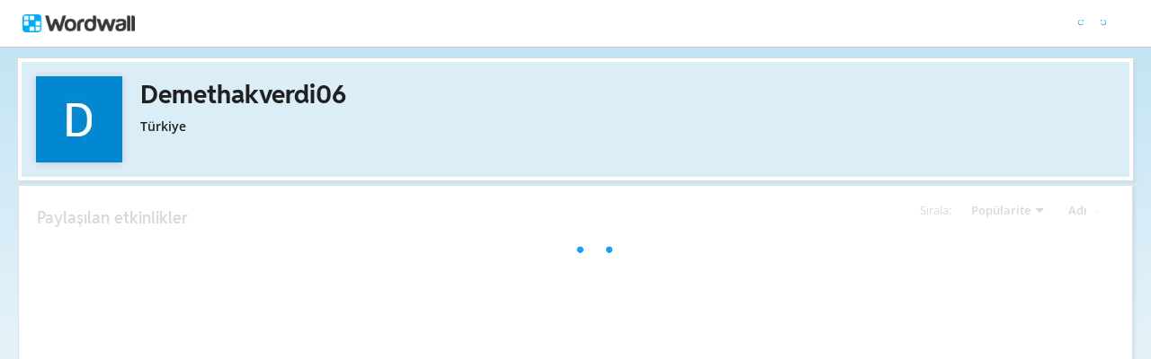

--- FILE ---
content_type: text/css
request_url: https://app.cdn.wordwall.net/static/content/css/global/modal_views.2hlvfvl3r2mda_s5cqruysw2.css
body_size: 1573
content:
.copylink-modal input{width:100%;padding:5px;font-size:15px;margin-bottom:15px}.copylink-modal p{font-size:14px;color:#444}.header{position:relative}.close-modal-view{position:absolute;top:0;right:0;font-size:40px;color:#bbb;cursor:pointer;padding:0;line-height:1em;width:1em}.close-modal-view:hover{color:#ddd}.modal-view-box{display:block;font-size:17px;color:#000;background-color:#fff;border:3px solid #fafafa;box-shadow:1px 1px 7px 1px rgba(0,0,0,.02);border-radius:3px;max-width:1070px;text-align:center;margin:auto;padding:27px 25px 25px 25px;overflow:hidden;z-index:101;position:relative}.modal-size-small{max-width:550px;padding-top:15px;padding-bottom:30px}.modal-size-medium{max-width:850px}.modal-view-box>h1{width:100%;margin:0;font-size:19px!important;font-weight:600;display:block;text-align:center;color:#222;padding:0 3px 3px!important}.modal-content{font-size:15px;padding:15px;text-align:left;line-height:1.5em;overflow-y:auto;color:#202020}.modal-content.simple-modal{font-size:15px;padding:0;text-align:center}.modal-content.prompt-modal{text-align:center;padding:10px;font-size:16px}.js-modal-footer-wrapper button{margin:12px 5px}.modal-steps-wrapper{position:relative;min-height:460px;overflow-x:hidden;overflow-y:hidden}.modal-step{height:460px;width:100%;display:none;max-height:100%;overflow-y:auto}.modal-step.active{display:block}.modal-step.deactivating{display:block;position:absolute;top:0}.modal-step.slidein{visibility:visible;animation:600ms slidein}.modal-step.slideout{visibility:visible;animation:600ms slideout;animation-fill-mode:forwards}.modal-step.back-slidein{visibility:visible;animation:600ms back-slidein}.modal-step.back-slideout{visibility:visible;animation:600ms back-slideout;animation-fill-mode:forwards}.modal-step-form{height:80%}.modal-step.step-assignment-setup{height:100%;min-height:450px}.modal-step .feedback-banner{margin:15px 0 0;padding:5px;width:100%}@keyframes slidein{from{transform:translateX(100%)}to{transform:translateX(0)}}@keyframes slideout{from{transform:translateX(0)}to{transform:translateX(-100%)}}@keyframes back-slidein{from{transform:translateX(-100%)}to{transform:translateX(0)}}@keyframes back-slideout{from{transform:translateX(0)}to{transform:translateX(100%)}}.modal-step h1{text-align:center;word-break:break-word}.modal-step .cta{text-align:center}.modal-content.subscription-required-modal h2{margin-top:4px;font-size:28px}.modal-content.subscription-required-modal .subscription-benefits{text-align:start;margin:0 auto 1.5em;max-width:360px}.modal-content.subscription-required-modal img{width:300px;height:200px}.modal-content.subscription-required-modal .subscription-benefits p{margin:0}.modal-content.subscription-required-modal .subscription-benefits ul{margin:0 0 1em;padding-inline-start:1.5em}@media screen and (max-width:660px){.modal-content.subscription-required-modal img{width:160.5px;height:107px}}@media screen and (max-height:500px){.modal-content.subscription-required-modal img{display:none}}.progress-modal-wrapper{background-color:transparent;border:0}.progress-modal-wrapper .close-modal-view{display:none}.progress-modal{background-image:url('https://app.cdn.wordwall.net/static/content/images/loading_bar_grey.2hs2xjaohiny5gev_uphtig2.gif');background-repeat:no-repeat;background-position:center;height:100%;width:100%}.share-or-homework-wrapper{text-align:center;padding-top:50px;max-width:900px;margin:0 auto}.share-or-homework{display:inline-block;width:49%;padding:50px 4% 0;vertical-align:top}.share-or-homework .default-btn.large{height:auto;min-width:300px;line-height:20px;padding:20px;font-size:18px}.share-or-homework .default-btn.large .fa{margin-inline-end:.5em;display:block;font-size:40px;margin:0 0 15px}.share-or-homework p{max-width:300px;margin:1em auto}.modal-step:has(.share-or-homework-wrapper-with-visuals){height:auto}.share-or-homework-wrapper-with-visuals{padding-top:10px}.share-or-homework-with-visuals{padding-top:0}.share-or-homework-with-visuals:first-of-type{border-right:1px solid #cfcfcf}.share-button-with-visuals{display:flex!important;justify-content:center;align-items:center;margin-top:10px!important}.share-button-with-visuals .fa{margin:0 10px 0 0!important}@media screen and (max-width:778px){.share-or-homework-with-visuals:first-of-type{border-right:0;border-bottom:1px solid #cfcfcf;padding-bottom:20px}.share-or-homework-image{width:50%}.share-or-homework-with-visuals:last-of-type{margin-top:30px}}@media screen and (max-width:600px){.share-or-homework-image{width:40%}}@media screen and (max-width:800px){.share-or-homework{padding:0 25px;width:auto}}@media screen and (max-width:400px){.share-or-homework{padding:0}.share-or-homework .default-btn.large{min-width:100%}}@media screen and (max-height:800px) and (max-width:600px){.share-or-homework .default-btn.large{height:65px}}@media screen and (max-width:1400px){.modal-content{padding-left:32px;padding-right:32px}}@media screen and (max-width:600px) and (max-height:720px){.modal-step.step-assignment-setup .feedback-banner{display:none}}@media screen and (max-width:1100px){.modal-step.step-resource-setup .feedback-banner{display:none}.modal-step.step-assignment-setup{height:520px}.modal-step .feedback-banner .default-btn.float-right{float:none}.modal-step .feedback-banner h3{display:block}.modal-step.step-assignment-done:has(.feedback-banner){min-height:520px}}@media screen and (max-width:800px){.modal-content{padding-left:22px;padding-right:22px}.share-or-homework-wrapper{padding-top:20px}}@media screen and (max-width:600px){.modal-content{padding-left:16px;padding-right:16px;font-size:13.5px}.modal-steps-wrapper{height:550px}.modal-view-box>h1{font-size:17px!important;padding:0 25px 3px!important}}@media screen and (max-width:550px){.modal-view-box{padding:25px 15px 20px}}@media screen and (max-width:500px){.modal-steps-wrapper{height:500px}.modal-step .feedback-banner{display:none}}@media screen and (max-width:400px){.modal-view-box{padding-left:10px;padding-right:10px}}@media screen and (max-height:650px){.modal-content{line-height:1.4em}}@media screen and (max-height:400px){.modal-view-box{padding-bottom:14px;padding-top:20px}}@media screen and (max-height:600px){.paged-modal.modal-view-box{position:absolute;top:0;left:0;right:0;bottom:0}.paged-modal .modal-steps-wrapper{position:absolute;top:15px;left:20px;right:20px;bottom:10px;min-height:0}}@media screen and (max-width:600px){.paged-modal .modal-steps-wrapper{height:auto}.modal-step-form{height:90%;overflow-y:auto}}@media screen and (min-height:600px){.modal-step-form{height:85%;overflow-y:auto}}@media screen and (max-height:550px){.modal-step{height:100%}.modal-step-form{height:80%;overflow-y:auto}.modal-view{max-height:450px}.cta{bottom:25px!important}.modal-step .feedback-banner{display:none}}@media screen and (max-width:600px) and (min-height:600px){.paged-modal .modal-steps-wrapper{min-height:470px}.modal-step{height:auto}.modal-step-form{overflow-y:hidden}}@media screen and (min-width:701px){.modal-size-medium .js-modal-footer-wrapper button{min-width:204px}}

--- FILE ---
content_type: text/css
request_url: https://app.cdn.wordwall.net/static/content/css/my_activities/item_toolbar.2v9snwx0renlzescb_2cubw2.css
body_size: 93
content:
.js-menu-toggle{position:relative}.js-menu-dropdown{position:absolute;top:35px;min-width:170px;right:6px;background-color:#fff;border:1px solid rgba(60,70,75,.1);border-top:1px dashed #f2f2f2;z-index:6;overflow:hidden;-webkit-box-shadow:2px 9px 5px 5px rgba(0,0,0,.05);-ms-box-shadow:2px 9px 5px 5px rgba(0,0,0,.05);box-shadow:2px 9px 5px 5px rgba(0,0,0,.05)}.js-menu-dropdown>.js-menu-item{display:block;padding:13px!important;padding-top:12px!important;padding-bottom:12px!important;width:100%;margin:0!important;border-top:1px solid #efefef}.js-menu-dropdown>.js-menu-item i{display:none}.js-menu-dropdown>.js-menu-item:first-of-type{border-top:0;padding-top:13px}.js-menu-dropdown>.js-menu-item:last-of-type{padding-bottom:11px}

--- FILE ---
content_type: text/css
request_url: https://app.cdn.wordwall.net/static/content/css/my_activities/items.2cknum5i61aqzytsu1z74dq2.css
body_size: 1757
content:
.item{position:relative;vertical-align:top;white-space:nowrap;cursor:default;overflow:hidden;display:inline-block;user-select:none}.small-icons .item{padding:2px;margin:.25%;width:19.5%;height:50px;border-radius:2px;border:1px solid #f5f5f5;transition:border-color 200ms}.small-icons .item .question,.large-icons .item .question{display:none}.small-icons .item.folder{border:1px solid #d0d0d0;border-radius:2px;background:#f9f9f9}.item.folder-up .fa-arrow-up{color:#000;opacity:.25;position:absolute;top:55%;left:0;font-size:50px;margin-top:-.5em;right:0}.item.folder-up.solo .fa-arrow-up{font-size:32px}.small-icons .item.folder-up .fa-arrow-up{left:15px;right:auto;font-size:18px}.small-icons .item .thumbnail{width:46px;height:35px}.small-icons .item.activity .thumbnail{border:1px solid #d3d3d3}.small-icons .item.folder .thumbnail{padding:3px 1px}.large-icons .item{padding:0;margin:.5%;border:1px solid #ccc;font-size:0;outline:none;border-radius:1px;box-shadow:0 2px 4px #eee;width:19%;max-width:320px}.item-menu{border-radius:3px;text-align:center;vertical-align:middle;border:1px solid rgba(0,0,0,.15);display:block;padding-top:2px;position:absolute;color:#444;transition:border-color 200ms}.large-icons .item-menu{right:6px;bottom:6px;font-size:24px;width:40px;height:38px;line-height:30px}.small-icons .item-menu{font-size:18px;width:32px;height:32px;right:7px;bottom:7px}.large-icons .item.folder{border-color:transparent!important;box-shadow:none;height:0;padding-bottom:9%}.item.folder.folder-up{text-align:center}.item.folder.folder-up.solo{min-width:0;width:62px;height:auto}.large-icons .item.folder.folder-up.solo{width:150px;min-height:80px}.items-message{float:left}.item-menu:hover{border:1px solid #10a0f0!important;cursor:pointer}.large-icons .folder .item-menu{transition:background-color 200ms}.large-icons .folder .item-menu:hover{background-color:rgba(255,255,255,.2)}.large-icons .item.activity:not(.hide-hover) .thumbnail:hover,.small-icons .item.activity:hover:not(.hide-hover),.folder.item:hover:not(.hide-hover){border:1px solid #10a0f0;cursor:pointer}.large-icons .folder.item:hover:not(.hide-hover){border-color:transparent!important}.large-icons .folder.item:hover:not(.hide-hover) .thumbnail{opacity:.8}.public-view .item.activity:hover:not(.hide-hover){border:1px solid #10a0f0!important;cursor:pointer}.public-view .item.activity .thumbnail:hover{border-color:transparent!important}.large-icons .item .thumbnail-wrapper{position:relative;width:100%;height:0;padding-bottom:75%}.large-icons .item .thumbnail-wrapper .thumbnail{position:absolute;top:0;left:0;width:100%;height:100%;border:1px solid transparent;background-color:#fff;transition:border-color 200ms}.large-icons .item.folder .thumbnail{position:absolute;top:0;left:0;width:100%;height:100%;min-height:0;transition:opacity 200ms}.large-icons .item.folder .info-bar{position:relative;min-height:120px;padding:20px 1% 6px 5%;border:none}.large-icons .item.folder .name,.large-icons .item.folder .template{border-top:none;padding:2px 4.5%}.large-icons .item.folder .name .label{white-space:pre-wrap!important;width:calc(100% - 38px)!important;word-break:break-word}.large-icons .item.folder .item-menu{right:11px;bottom:9px}.item .info-bar{overflow:hidden}.small-icons .item .info-bar{display:inline;vertical-align:top}.large-icons .item .info-bar{border-top:1px solid #eee;clear:both;min-height:76px}.item .name{overflow:hidden;white-space:nowrap;padding:10px 13px 0;display:inline-block;color:#000;-moz-text-overflow:ellipsis;text-overflow:ellipsis}.small-icons .item .privacy-state{display:none}.large-icons .activity.item:not(.hide-hover) .label:hover{color:#1c94d6;cursor:pointer}.small-icons .item .label{width:100%}.small-icons .item .name{width:80%;width:calc(100% - 46px);padding:8px 8px 0}.item .ribbon{width:7%!important;text-align:center;font-size:14px!important;color:#bfbfbf!important}.item .ribbon .fa{display:inline-block;position:relative;top:1px}.large-icons .item .name{padding:6px 10px;display:block;margin-top:0}.item .thumbnail.is-loading{padding-left:13px!important;padding-right:13px!important;padding-top:7px!important;padding-bottom:7px!important;background-color:#fff!important}.large-icons .item .thumbnail.is-loading{width:72%!important;display:inline-block;padding:40px!important;-ms-opacity:.7;opacity:.7}.item input[type=text]{font-size:13px;padding:3px;padding-left:5px;margin-top:-4px;margin-left:-3px;width:100%}.large-icons .item input[type=text]{margin-top:2px;margin-left:-8px}.large-icons .item.activity input[type=text]{margin-top:0;margin-left:-1px}.item input[type=text].error{border:1px solid #e60000!important}.small-icons .item .identity{width:100%;display:inline-block;font-size:0;margin:5px 5px 0;position:relative;padding-right:42px}.large-icons .item .identity{display:block;font-size:0;margin-left:0;padding-right:0}.item .template{display:none}.large-icons .item .template{display:inline-block;font-size:12px;color:#666;padding:0 10px}.large-icons .item.is-public .template{max-width:75%;overflow:hidden;text-overflow:ellipsis}.small-icons .is-public-icon,.small-icons .is-private-icon{display:none}.item .privacy-state{padding:4px 50px 4px 8px;color:#666;font-size:12px;white-space:normal;line-height:20px}.item .privacy-state .is-private-icon,.item .privacy-state .is-public-icon,.item .privacy-state .likes,.item .privacy-state .plays{display:inline-block}.item:not(.hide-hover) .privacy-state .is-private-icon:hover,.item:not(.hide-hover) .privacy-state .is-public-icon:hover{cursor:pointer;opacity:.8}.item.is-public .privacy-state .is-private-icon,.item.is-private .privacy-state .is-public-icon,.item.is-private .privacy-state .likes,.item.is-private .privacy-state .plays{display:none}.item .privacy-state .icon img{width:15px;height:15px;vertical-align:middle;margin-bottom:3px;opacity:.7}.no-pointer-events{pointer-events:none}.item .name .label{font-size:13px;color:#000;display:inline-block;white-space:nowrap;-moz-text-overflow:ellipsis;text-overflow:ellipsis;overflow:hidden;text-align:left}.large-icons .item .name .label{color:#111;font-size:15px;width:100%;font-weight:600;display:-webkit-box;-webkit-line-clamp:3;-webkit-box-orient:vertical;overflow:hidden}.item .name .author{display:none}.large-icons .item .name .author{display:inline-block;color:#666;margin-right:1px;margin-top:1.5px;font-size:11px;float:right;max-width:65px!important;-moz-text-overflow:ellipsis;text-overflow:ellipsis;overflow:hidden}.item .info .light{color:#777;display:inline-block;margin-left:2px}.item .info{color:#000;overflow:hidden;font-size:13px;text-overflow:ellipsis;display:inline-block;padding-bottom:0;margin-bottom:0;padding-right:27px;width:25%;display:none!important}.large-icons .item .info{display:none!important}.item .info.modified{display:inline-block;padding-right:25px;width:20%}.items-panel .folder-container{margin-bottom:10px}.public-view .item-menu{display:none}.public-view .item.is-private{display:none}.public-view .folder-up.is-private{display:block}.public-view .item .question{display:none}.public-view .item .privacy-state{display:none}.public-view .item .info-bar{padding-bottom:8px}.public-view .label{pointer-events:none}@media screen and (max-width:660px){.large-icons .item.folder .info-bar{min-height:100px;width:100%}.large-icons .item.folder .name{padding-top:0;padding-bottom:0;overflow:hidden}.large-icons .item.folder .name .label{font-size:14px}}@media screen and (max-width:1300px){.small-icons .item{width:24.5%}}@media screen and (max-width:1000px){.small-icons .item{width:32.83%}}@media screen and (max-width:800px){.small-icons .item{width:49.5%}}@media screen and (max-width:450px){.small-icons .item{width:99%}}@media screen and (max-width:1300px){.large-icons .item{width:24%}.large-icons .item.folder{padding-bottom:11.5%}}@media screen and (max-width:1000px){.large-icons .item{width:32.33%}.large-icons .item.folder{padding-bottom:15.66%}}@media screen and (max-width:750px){.large-icons .item{width:49%}.large-icons .item.folder{padding-bottom:24%}}@media screen and (max-width:450px){.large-icons .item{width:99%;max-width:none}.large-icons .item .thumbnail-wrapper{width:40%;padding-bottom:30%}.large-icons .item .thumbnail-wrapper .thumbnail{border:none}.large-icons .item .info-bar{float:left;width:58%;clear:none;border-top:none}.large-icons .item.folder{width:240px;padding-bottom:100px}}

--- FILE ---
content_type: text/css
request_url: https://app.cdn.wordwall.net/static/content/css/global/share_buttons.2gz__y58zfdtihllb5c9c3a2.css
body_size: 732
content:
.share-buttons button i{line-height:inherit;font-size:18px;text-align:center;margin-top:4px;vertical-align:middle}.share-buttons .share-by-qr{background-color:#222}.share-buttons .share-by-qr:hover{background-color:#444}.share-buttons .share-by-facebook,.mobile-social .share-by-facebook{background-color:#0866ff}.share-buttons .share-by-facebook:hover,.mobile-social .share-by-facebook:hover{background-color:#2f7eff}.share-buttons .share-by-google{opacity:1}.share-buttons .share-by-google:hover{opacity:.9}.share-buttons .share-by-pinterest,.mobile-social .share-by-pinterest{background-color:#fff}.share-buttons .share-by-pinterest:hover img,.mobile-social .share-by-pinterest:hover img{opacity:.8}.share-buttons .share-by-email{background-color:#888;border-color:#707070!important}.share-buttons .share-by-email:hover{background-color:#999}.share-buttons .share-by-email i{color:#fff}.share-buttons .share-by-embed{background-color:#f8f8f8}.share-buttons .share-by-embed:hover{background-color:#fff}.share-buttons .share-by-embed i{color:#10a0f0}.share-by-google{background-image:url('https://app.cdn.wordwall.net/static/content/images/social/google.2r2uqnp9uhmacsuyizonpma2.png');background-size:43px 43px}.share-buttons button{z-index:1;cursor:pointer;border:1px solid rgba(0,0,0,.3);box-shadow:0 2px 2px rgba(0,0,0,.1);position:relative;width:44px;height:44px;line-height:18px;padding:5px 0;text-align:center;color:#fff;margin:2px;border-radius:2px}.share-buttons button:focus,.share-buttons button:hover{color:#fff}.share-buttons button,.share-buttons a:visited,.share-buttons button:focus,.share-buttons button:active,.share-buttons button:hover{outline:0 none!important}.share-buttons button .share-button-icon{height:22px;vertical-align:middle}.share-buttons.side-bar{position:fixed;top:34%}.share-buttons.side-bar button{display:block;margin:2px}.share-buttons.side-bar button:focus,.side-bar.share-buttons button:hover{color:#fff}.modal-content .share-buttons{position:relative;margin:25px auto 0;padding-bottom:10px}.modal-content .share-buttons button.share-native{width:auto;padding:0 10px;background:#f8f8f8}.modal-content .share-buttons button.share-native:hover{background:#fff}.modal-content .share-buttons button.share-native i:first-child{color:#202020}.modal-content .share-buttons button.share-native .share-native-icon{height:18px;padding:0 2px;vertical-align:middle}.modal-content .share-buttons button.share-native .share-native-icon.facebook{filter:brightness(.35) sepia(1) hue-rotate(180deg) saturate(5)}.modal-content .share-buttons button{display:inline-block}.mobile-social{display:none}.mobile-social span{display:inline-block;color:#fff;border-radius:4px;font-size:16px;width:30px;line-height:16px;padding:6px 0}.mobile-social button{outline:0;border:0;background:none;box-shadow:none;padding:0;cursor:pointer}.mobile-social button img.share-button-icon{height:16px}.mobile-social .share-native{font-size:16px;line-height:30px;display:inline-block}.mobile-social .share-native .share-native-icon{height:15px;margin-bottom:-2px;padding-inline-end:2px}.mobile-social .share-native .share-native-icon.facebook{filter:brightness(.35) sepia(1) hue-rotate(180deg) saturate(5)}.mobile-social button:hover{opacity:.9}.set-assignment-button{margin-left:10px}@media screen and (max-height:400px){.modal-content .share-buttons p{display:inline;margin-right:1em}}@media screen and (max-width:660px){.info-row-new .share-button{width:49%}}

--- FILE ---
content_type: application/x-javascript
request_url: https://app.cdn.wordwall.net/static/scripts/saltarelle/linq.2cc575_28obwhfl6vvtahnq2.js
body_size: 7083
content:
(function(j,n){var e={Identity:function(s){return s
},True:function(){return true},Blank:function(){}};
var m={Boolean:typeof true,Number:typeof 0,String:typeof"",Object:typeof{},Undefined:typeof n,Function:typeof function(){}};
var o={createLambda:function(w){if(w==null){return e.Identity
}if(typeof w==m.String){if(w==""){return e.Identity
}else{if(w.indexOf("=>")==-1){var C=new RegExp("[$]+","g");
var A=0;var z;while(z=C.exec(w)){var B=z[0].length;
if(B>A){A=B}}var s=[];for(var x=1;x<=A;x++){var u="";
for(var y=0;y<x;y++){u+="$"}s.push(u)}var t=Array.prototype.join.call(s,",");
return new Function(t,"return "+w)}else{var v=w.match(/^[(\s]*([^()]*?)[)\s]*=>(.*)/);
return new Function(v[1],"return "+v[2])}}}return w
},isIEnumerable:function(t){if(typeof Enumerator!==m.Undefined){try{new Enumerator(t);
return true}catch(s){}}return false},defineProperty:(Object.defineProperties!=null)?function(t,s,u){Object.defineProperty(t,s,{enumerable:false,configurable:true,writable:true,value:u})
}:function(t,s,u){t[s]=u},compare:function(s,t){return(s===t)?0:(s>t)?1:-1
},dispose:function(s){if(s!=null){s.dispose()}}};var l={Before:0,Running:1,After:2};
var g=function(t,v,s){var w=new r();var u=l.Before;
this.current=w.current;this.reset=function(){throw new Error("Reset is not supported")
};this.moveNext=function(){try{switch(u){case l.Before:u=l.Running;
t();case l.Running:if(v.apply(w)){return true}else{this.dispose();
return false}case l.After:return false}}catch(x){this.dispose();
throw x}};this.dispose=function(){if(u!=l.Running){return
}try{s()}finally{u=l.After}}};var a={};ss.initAssembly(a,"linq");
ss.initClass(g,a,{},null,[ss.IDisposable]);var r=function(){var s=null;
this.current=function(){return s};this.yieldReturn=function(t){s=t;
return true};this.yieldBreak=function(){return false
}};var d=function(s){this.getEnumerator=s};ss.initClass(d,a,{},null,[ss.IEnumerable]);
d.Utils={};d.Utils.createLambda=function(s){return o.createLambda(s)
};d.Utils.createEnumerable=function(s){return new d(s)
};d.Utils.createEnumerator=function(t,u,s){return new g(t,u,s)
};d.Utils.extendTo=function(v){var w=v.prototype;var s;
if(v===Array){s=b.prototype;o.defineProperty(w,"getSource",function(){return this
})}else{s=d.prototype;o.defineProperty(w,"getEnumerator",function(){return d.from(this).getEnumerator()
})}for(var u in s){var t=s[u];if(w[u]==t){continue}if(w[u]!=null){u=u+"ByLinq";
if(w[u]==t){continue}}if(t instanceof Function){o.defineProperty(w,u,t)
}}};d.choice=function(){var s=arguments;return new d(function(){return new g(function(){s=(s[0] instanceof Array)?s[0]:(s[0].getEnumerator!=null)?s[0].toArray():s
},function(){return this.yieldReturn(s[Math.floor(Math.random()*s.length)])
},e.Blank)})};d.cycle=function(){var s=arguments;return new d(function(){var t=0;
return new g(function(){s=(s[0] instanceof Array)?s[0]:(s[0].getEnumerator!=null)?s[0].toArray():s
},function(){if(t>=s.length){t=0}return this.yieldReturn(s[t++])
},e.Blank)})};d.empty=function(){return new d(function(){return new g(e.Blank,function(){return false
},e.Blank)})};d.from=function(u){if(u==null){return d.empty()
}if(u instanceof d){return u}if(typeof u==m.Number||typeof u==m.Boolean){return d.repeat(u,1)
}if(typeof u==m.String){return new d(function(){var v=0;
return new g(e.Blank,function(){return(v<u.length)?this.yieldReturn(u.charAt(v++)):false
},e.Blank)})}var t=ss.safeCast(u,ss.IEnumerable);if(t){var s;
return new d(function(){return new g(function(){s=ss.getEnumerator(t)
},function(){var v=s.moveNext();return v?this.yieldReturn(s.current()):false
},function(){var v=ss.safeCast(s,ss.IDisposable);if(v){v.dispose()
}})})}if(typeof u!=m.Function){if(typeof u.length==m.Number){return new b(u)
}if(!(u instanceof Object)&&o.isIEnumerable(u)){return new d(function(){var w=true;
var v;return new g(function(){v=new Enumerator(u)},function(){if(w){w=false
}else{v.moveNext()}return(v.atEnd())?false:this.yieldReturn(v.item())
},e.Blank)})}if(typeof Windows===m.Object&&typeof u.first===m.Function){return new d(function(){var w=true;
var v;return new g(function(){v=u.first()},function(){if(w){w=false
}else{v.moveNext()}return(v.hasCurrent)?this.yieldReturn(v.current):this.yieldBreak()
},e.Blank)})}}return new d(function(){var v=[];var w=0;
return new g(function(){for(var x in u){var y=u[x];
if(!(y instanceof Function)&&Object.prototype.hasOwnProperty.call(u,x)){v.push({key:x,value:y})
}}},function(){return(w<v.length)?this.yieldReturn(v[w++]):false
},e.Blank)})},d.make=function(s){return d.repeat(s,1)
};d.matches=function(t,u,s){if(s==null){s=""}if(u instanceof RegExp){s+=(u.ignoreCase)?"i":"";
s+=(u.multiline)?"m":"";u=u.source}if(s.indexOf("g")===-1){s+="g"
}return new d(function(){var v;return new g(function(){v=new RegExp(u,s)
},function(){var w=v.exec(t);return(w)?this.yieldReturn(w):false
},e.Blank)})};d.range=function(t,s,u){if(u==null){u=1
}return new d(function(){var w;var v=0;return new g(function(){w=t-u
},function(){return(v++<s)?this.yieldReturn(w+=u):this.yieldBreak()
},e.Blank)})};d.rangeDown=function(t,s,u){if(u==null){u=1
}return new d(function(){var w;var v=0;return new g(function(){w=t+u
},function(){return(v++<s)?this.yieldReturn(w-=u):this.yieldBreak()
},e.Blank)})};d.rangeTo=function(s,u,t){if(t==null){t=1
}if(s<u){return new d(function(){var v;return new g(function(){v=s-t
},function(){var w=v+=t;return(w<=u)?this.yieldReturn(w):this.yieldBreak()
},e.Blank)})}else{return new d(function(){var v;return new g(function(){v=s+t
},function(){var w=v-=t;return(w>=u)?this.yieldReturn(w):this.yieldBreak()
},e.Blank)})}};d.repeat=function(t,s){if(s!=null){return d.repeat(t).take(s)
}return new d(function(){return new g(e.Blank,function(){return this.yieldReturn(t)
},e.Blank)})};d.repeatWithFinalize=function(t,s){t=o.createLambda(t);
s=o.createLambda(s);return new d(function(){var u;return new g(function(){u=t()
},function(){return this.yieldReturn(u)},function(){if(u!=null){s(u);
u=null}})})};d.generate=function(t,s){if(s!=null){return d.generate(t).take(s)
}t=o.createLambda(t);return new d(function(){return new g(e.Blank,function(){return this.yieldReturn(t())
},e.Blank)})};d.toInfinity=function(s,t){if(s==null){s=0
}if(t==null){t=1}return new d(function(){var u;return new g(function(){u=s-t
},function(){return this.yieldReturn(u+=t)},e.Blank)
})};d.toNegativeInfinity=function(s,t){if(s==null){s=0
}if(t==null){t=1}return new d(function(){var u;return new g(function(){u=s+t
},function(){return this.yieldReturn(u-=t)},e.Blank)
})};d.unfold=function(t,s){s=o.createLambda(s);return new d(function(){var u=true;
var v;return new g(e.Blank,function(){if(u){u=false;
v=t;return this.yieldReturn(v)}v=s(v);return this.yieldReturn(v)
},e.Blank)})};d.defer=function(s){return new d(function(){var t;
return new g(function(){t=d.from(s()).getEnumerator()
},function(){return(t.moveNext())?this.yieldReturn(t.current()):this.yieldBreak()
},function(){o.dispose(t)})})};d.prototype.traverseBreadthFirst=function(s,t){var u=this;
s=o.createLambda(s);t=o.createLambda(t);return new d(function(){var w;
var x=0;var v=[];return new g(function(){w=u.getEnumerator()
},function(){while(true){if(w.moveNext()){v.push(w.current());
return this.yieldReturn(t(w.current(),x))}var y=d.from(v).selectMany(function(z){return s(z)
});if(!y.any()){return false}else{x++;v=[];o.dispose(w);
w=y.getEnumerator()}}},function(){o.dispose(w)})})};
d.prototype.traverseDepthFirst=function(s,t){var u=this;
s=o.createLambda(s);t=o.createLambda(t);return new d(function(){var w=[];
var v;return new g(function(){v=u.getEnumerator()},function(){while(true){if(v.moveNext()){var x=t(v.current(),w.length);
w.push(v);v=d.from(s(v.current())).getEnumerator();
return this.yieldReturn(x)}if(w.length<=0){return false
}o.dispose(v);v=w.pop()}},function(){try{o.dispose(v)
}finally{d.from(w).forEach(function(x){x.dispose()})
}})})};d.prototype.flatten=function(){var s=this;return new d(function(){var t;
var u=null;return new g(function(){t=s.getEnumerator()
},function(){while(true){if(u!=null){if(u.moveNext()){return this.yieldReturn(u.current())
}else{u=null}}if(t.moveNext()){if(t.current() instanceof Array){o.dispose(u);
u=d.from(t.current()).selectMany(e.Identity).flatten().getEnumerator();
continue}else{return this.yieldReturn(t.current())}}return false
}},function(){try{o.dispose(t)}finally{o.dispose(u)
}})})};d.prototype.recordwise=function(s){var t=this;
s=o.createLambda(s);return new d(function(){var u;return new g(function(){u=t.getEnumerator();
u.moveNext()},function(){var v=u.current();return(u.moveNext())?this.yieldReturn(s(v,u.current())):false
},function(){o.dispose(u)})})};d.prototype.scan=function(u,s){var t;
if(s==null){s=o.createLambda(u);t=false}else{s=o.createLambda(s);
t=true}var v=this;return new d(function(){var w;var y;
var x=true;return new g(function(){w=v.getEnumerator()
},function(){if(x){x=false;if(!t){if(w.moveNext()){return this.yieldReturn(y=w.current())
}}else{return this.yieldReturn(y=u)}}return(w.moveNext())?this.yieldReturn(y=s(y,w.current())):false
},function(){o.dispose(w)})})};d.prototype.select=function(s){s=o.createLambda(s);
if(s.length<=1){return new q(this,null,s)}else{var t=this;
return new d(function(){var u;var v=0;return new g(function(){u=t.getEnumerator()
},function(){return(u.moveNext())?this.yieldReturn(s(u.current(),v++)):false
},function(){o.dispose(u)})})}};d.prototype.selectMany=function(s,t){var u=this;
s=o.createLambda(s);if(t==null){t=function(v,w){return w
}}t=o.createLambda(t);return new d(function(){var v;
var x=n;var w=0;return new g(function(){v=u.getEnumerator()
},function(){if(x===n){if(!v.moveNext()){return false
}}do{if(x==null){var y=s(v.current(),w++);x=d.from(y).getEnumerator()
}if(x.moveNext()){return this.yieldReturn(t(v.current(),x.current()))
}o.dispose(x);x=null}while(v.moveNext());return false
},function(){try{o.dispose(v)}finally{o.dispose(x)}})
})};d.prototype.where=function(s){s=o.createLambda(s);
if(s.length<=1){return new p(this,s)}else{var t=this;
return new d(function(){var u;var v=0;return new g(function(){u=t.getEnumerator()
},function(){while(u.moveNext()){if(s(u.current(),v++)){return this.yieldReturn(u.current())
}}return false},function(){o.dispose(u)})})}};d.prototype.choose=function(s){s=o.createLambda(s);
var t=this;return new d(function(){var u;var v=0;return new g(function(){u=t.getEnumerator()
},function(){while(u.moveNext()){var w=s(u.current(),v++);
if(w!=null){return this.yieldReturn(w)}}return this.yieldBreak()
},function(){o.dispose(u)})})};d.prototype.ofType=function(t){var s=this;
return new d(function(){var u;return new g(function(){u=ss.getEnumerator(s)
},function(){while(u.moveNext()){var w=ss.safeCast(u.current(),t);
if(ss.isValue(w)){return this.yieldReturn(w)}}return false
},function(){o.dispose(u)})})};d.prototype.zip=function(){var s=arguments;
var u=o.createLambda(arguments[arguments.length-1]);
var v=this;if(arguments.length==2){var t=arguments[0];
return new d(function(){var w;var y;var x=0;return new g(function(){w=v.getEnumerator();
y=d.from(t).getEnumerator()},function(){if(w.moveNext()&&y.moveNext()){return this.yieldReturn(u(w.current(),y.current(),x++))
}return false},function(){try{o.dispose(w)}finally{o.dispose(y)
}})})}else{return new d(function(){var w;var x=0;return new g(function(){var y=d.make(v).concat(d.from(s).takeExceptLast().select(d.from)).select(function(z){return z.getEnumerator()
}).toArray();w=d.from(y)},function(){if(w.all(function(z){return z.moveNext()
})){var y=w.select(function(z){return z.current()}).toArray();
y.push(x++);return this.yieldReturn(u.apply(null,y))
}else{return this.yieldBreak()}},function(){d.from(w).forEach(o.dispose)
})})}};d.prototype.merge=function(){var s=arguments;
var t=this;return new d(function(){var u;var v=-1;return new g(function(){u=d.make(t).concat(d.from(s).select(d.from)).select(function(w){return w.getEnumerator()
}).toArray()},function(){while(u.length>0){v=(v>=u.length-1)?0:v+1;
var w=u[v];if(w.moveNext()){return this.yieldReturn(w.current())
}else{w.dispose();u.splice(v--,1)}}return this.yieldBreak()
},function(){d.from(u).forEach(o.dispose)})})};d.prototype.join=function(t,v,u,w,s){v=o.createLambda(v);
u=o.createLambda(u);w=o.createLambda(w);var x=this;
return new d(function(){var B;var A;var z=null;var y=0;
return new g(function(){B=x.getEnumerator();A=d.from(t).toLookup(u,e.Identity,s)
},function(){while(true){if(z!=null){var C=z[y++];if(C!==n){return this.yieldReturn(w(B.current(),C))
}C=null;y=0}if(B.moveNext()){var D=v(B.current());z=A.get(D).toArray()
}else{return false}}},function(){o.dispose(B)})})};
d.prototype.groupJoin=function(t,v,u,w,s){v=o.createLambda(v);
u=o.createLambda(u);w=o.createLambda(w);var x=this;
return new d(function(){var y=x.getEnumerator();var z=null;
return new g(function(){y=x.getEnumerator();z=d.from(t).toLookup(u,e.Identity,s)
},function(){if(y.moveNext()){var A=z.get(v(y.current()));
return this.yieldReturn(w(y.current(),A))}return false
},function(){o.dispose(y)})})};d.prototype.all=function(s){s=o.createLambda(s);
var t=true;this.forEach(function(u){if(!s(u)){t=false;
return false}});return t};d.prototype.any=function(t){t=o.createLambda(t);
var s=this.getEnumerator();try{if(arguments.length==0){return s.moveNext()
}while(s.moveNext()){if(t(s.current())){return true
}}return false}finally{o.dispose(s)}};d.prototype.isEmpty=function(){return !this.any()
};d.prototype.concat=function(){var u=this;if(arguments.length==1){var t=arguments[0];
return new d(function(){var v;var w;return new g(function(){v=u.getEnumerator()
},function(){if(w==null){if(v.moveNext()){return this.yieldReturn(v.current())
}w=d.from(t).getEnumerator()}if(w.moveNext()){return this.yieldReturn(w.current())
}return false},function(){try{o.dispose(v)}finally{o.dispose(w)
}})})}else{var s=arguments;return new d(function(){var v;
return new g(function(){v=d.make(u).concat(d.from(s).select(d.from)).select(function(w){return w.getEnumerator()
}).toArray()},function(){while(v.length>0){var w=v[0];
if(w.moveNext()){return this.yieldReturn(w.current())
}else{w.dispose();v.splice(0,1)}}return this.yieldBreak()
},function(){d.from(v).forEach(o.dispose)})})}};d.prototype.insert=function(s,t){var u=this;
return new d(function(){var w;var y;var v=0;var x=false;
return new g(function(){w=u.getEnumerator();y=d.from(t).getEnumerator()
},function(){if(v==s&&y.moveNext()){x=true;return this.yieldReturn(y.current())
}if(w.moveNext()){v++;return this.yieldReturn(w.current())
}if(!x&&y.moveNext()){return this.yieldReturn(y.current())
}return false},function(){try{o.dispose(w)}finally{o.dispose(y)
}})})};d.prototype.alternate=function(s){var t=this;
return new d(function(){var w;var x;var v;var u;return new g(function(){if(s instanceof Array||s.getEnumerator!=null){v=d.from(d.from(s).toArray())
}else{v=d.make(s)}x=t.getEnumerator();if(x.moveNext()){w=x.current()
}},function(){while(true){if(u!=null){if(u.moveNext()){return this.yieldReturn(u.current())
}else{u=null}}if(w==null&&x.moveNext()){w=x.current();
u=v.getEnumerator();continue}else{if(w!=null){var y=w;
w=null;return this.yieldReturn(y)}}return this.yieldBreak()
}},function(){try{o.dispose(x)}finally{o.dispose(u)
}})})};d.prototype.contains=function(u,s){s=s||ss.EqualityComparer.def;
var t=this.getEnumerator();try{while(t.moveNext()){if(s.areEqual(t.current(),u)){return true
}}return false}finally{o.dispose(t)}};d.prototype.defaultIfEmpty=function(s){var t=this;
if(s===n){s=null}return new d(function(){var u;var v=true;
return new g(function(){u=t.getEnumerator()},function(){if(u.moveNext()){v=false;
return this.yieldReturn(u.current())}else{if(v){v=false;
return this.yieldReturn(s)}}return false},function(){o.dispose(u)
})})};d.prototype.distinct=function(s){return this.except(d.empty(),s)
};d.prototype.distinctUntilChanged=function(s){s=o.createLambda(s);
var t=this;return new d(function(){var v;var u;var w;
return new g(function(){v=t.getEnumerator()},function(){while(v.moveNext()){var x=s(v.current());
if(w){w=false;u=x;return this.yieldReturn(v.current())
}if(u===x){continue}u=x;return this.yieldReturn(v.current())
}return this.yieldBreak()},function(){o.dispose(v)})
})};d.prototype.except=function(t,s){var u=this;return new d(function(){var v;
var w;return new g(function(){v=u.getEnumerator();w=new (ss.makeGenericType(ss.Dictionary$2,[Object,Object]))(null,s);
d.from(t).forEach(function(x){w.add(x)})},function(){while(v.moveNext()){var x=v.current();
if(!w.containsKey(x)){w.add(x);return this.yieldReturn(x)
}}return false},function(){o.dispose(v)})})};d.prototype.intersect=function(t,s){var u=this;
return new d(function(){var v;var w;var x;return new g(function(){v=u.getEnumerator();
w=new (ss.makeGenericType(ss.Dictionary$2,[Object,Object]))(null,s);
d.from(t).forEach(function(y){w.add(y)});x=new (ss.makeGenericType(ss.Dictionary$2,[Object,Object]))(null,s)
},function(){while(v.moveNext()){var y=v.current();
if(!x.containsKey(y)&&w.containsKey(y)){x.add(y);return this.yieldReturn(y)
}}return false},function(){o.dispose(v)})})};d.prototype.sequenceEqual=function(u,s){s=s||ss.EqualityComparer.def;
var t=this.getEnumerator();try{var v=d.from(u).getEnumerator();
try{while(t.moveNext()){if(!v.moveNext()||!s.areEqual(t.current(),v.current())){return false
}}if(v.moveNext()){return false}return true}finally{o.dispose(v)
}}finally{o.dispose(t)}};d.prototype.union=function(t,s){var u=this;
return new d(function(){var v;var x;var w;return new g(function(){v=u.getEnumerator();
w=new (ss.makeGenericType(ss.Dictionary$2,[Object,Object]))(null,s)
},function(){var y;if(x===n){while(v.moveNext()){y=v.current();
if(!w.containsKey(y)){w.add(y);return this.yieldReturn(y)
}}x=d.from(t).getEnumerator()}while(x.moveNext()){y=x.current();
if(!w.containsKey(y)){w.add(y);return this.yieldReturn(y)
}}return false},function(){try{o.dispose(v)}finally{o.dispose(x)
}})})};d.prototype.orderBy=function(t,s){return new i(this,t,s,false)
};d.prototype.orderByDescending=function(t,s){return new i(this,t,s,true)
};d.prototype.reverse=function(){var s=this;return new d(function(){var t;
var u;return new g(function(){t=s.toArray();u=t.length
},function(){return(u>0)?this.yieldReturn(t[--u]):false
},e.Blank)})};d.prototype.shuffle=function(){var s=this;
return new d(function(){var t;return new g(function(){t=s.toArray()
},function(){if(t.length>0){var u=Math.floor(Math.random()*t.length);
return this.yieldReturn(t.splice(u,1)[0])}return false
},e.Blank)})};d.prototype.weightedSample=function(t){t=o.createLambda(t);
var s=this;return new d(function(){var u;var v=0;return new g(function(){u=s.choose(function(y){var w=t(y);
if(w<=0){return null}v+=w;return{value:y,bound:v}}).toArray()
},function(){if(u.length>0){var w=Math.floor(Math.random()*v)+1;
var y=-1;var z=u.length;while(z-y>1){var x=Math.floor((y+z)/2);
if(u[x].bound>=w){z=x}else{y=x}}return this.yieldReturn(u[z].value)
}return this.yieldBreak()},e.Blank)})};d.prototype.groupBy=function(u,t,v,s){var w=this;
u=o.createLambda(u);t=o.createLambda(t);if(v!=null){v=o.createLambda(v)
}return new d(function(){var x;return new g(function(){x=w.toLookup(u,t,s).toEnumerable().getEnumerator()
},function(){while(x.moveNext()){return(v==null)?this.yieldReturn(x.current()):this.yieldReturn(v(x.current().key(),x.current()))
}return false},function(){o.dispose(x)})})};d.prototype.partitionBy=function(v,t,w,s){var x=this;
v=o.createLambda(v);t=o.createLambda(t);s=s||ss.EqualityComparer.def;
var u;if(w==null){u=false;w=function(z,y){return new f(z,y)
}}else{u=true;w=o.createLambda(w)}return new d(function(){var y;
var A;var z=[];return new g(function(){y=x.getEnumerator();
if(y.moveNext()){A=v(y.current());z.push(t(y.current()))
}},function(){var B;while((B=y.moveNext())==true){if(s.areEqual(A,v(y.current()))){z.push(t(y.current()))
}else{break}}if(z.length>0){var C=(u)?w(A,d.from(z)):w(A,z);
if(B){A=v(y.current());z=[t(y.current())]}else{z=[]
}return this.yieldReturn(C)}return false},function(){o.dispose(y)
})})};d.prototype.buffer=function(s){var t=this;return new d(function(){var u;
return new g(function(){u=t.getEnumerator()},function(){var v=[];
var w=0;while(u.moveNext()){v.push(u.current());if(++w>=s){return this.yieldReturn(v)
}}if(v.length>0){return this.yieldReturn(v)}return false
},function(){o.dispose(u)})})};d.prototype.aggregate=function(u,s,t){t=o.createLambda(t);
return t(this.scan(u,s,t).last())};d.prototype.average=function(t){t=o.createLambda(t);
var u=0;var s=0;this.forEach(function(v){u+=t(v);++s
});return u/s};d.prototype.count=function(t){t=(t==null)?e.True:o.createLambda(t);
var s=0;this.forEach(function(v,u){if(t(v,u)){++s}});
return s};d.prototype.max=function(s){if(s==null){s=e.Identity
}return this.select(s).aggregate(function(t,u){return(t>u)?t:u
})};d.prototype.min=function(s){if(s==null){s=e.Identity
}return this.select(s).aggregate(function(t,u){return(t<u)?t:u
})};d.prototype.maxBy=function(s){s=o.createLambda(s);
return this.aggregate(function(t,u){return(s(t)>s(u))?t:u
})};d.prototype.minBy=function(s){s=o.createLambda(s);
return this.aggregate(function(t,u){return(s(t)<s(u))?t:u
})};d.prototype.sum=function(s){if(s==null){s=e.Identity
}return this.select(s).aggregate(0,function(t,u){return t+u
})};d.prototype.elementAt=function(t){var u;var s=false;
this.forEach(function(w,v){if(v==t){u=w;s=true;return false
}});if(!s){throw new Error("index is less than 0 or greater than or equal to the number of elements in source.")
}return u};d.prototype.elementAtOrDefault=function(u,s){if(s===n){s=null
}var v;var t=false;this.forEach(function(y,w){if(w==u){v=y;
t=true;return false}});return(!t)?s:v};d.prototype.first=function(t){if(t!=null){return this.where(t).first()
}var u;var s=false;this.forEach(function(v){u=v;s=true;
return false});if(!s){throw new Error("first:No element satisfies the condition.")
}return u};d.prototype.firstOrDefault=function(u,s){if(s===n){s=null
}if(u!=null){return this.where(u).firstOrDefault(null,s)
}var v;var t=false;this.forEach(function(w){v=w;t=true;
return false});return(!t)?s:v};d.prototype.last=function(t){if(t!=null){return this.where(t).last()
}var u;var s=false;this.forEach(function(v){s=true;
u=v});if(!s){throw new Error("last:No element satisfies the condition.")
}return u};d.prototype.lastOrDefault=function(u,s){if(s===n){s=null
}if(u!=null){return this.where(u).lastOrDefault(null,s)
}var v;var t=false;this.forEach(function(w){t=true;
v=w});return(!t)?s:v};d.prototype.single=function(t){if(t!=null){return this.where(t).single()
}var u;var s=false;this.forEach(function(v){if(!s){s=true;
u=v}else{throw new Error("single:sequence contains more than one element.")
}});if(!s){throw new Error("single:No element satisfies the condition.")
}return u};d.prototype.singleOrDefault=function(u,s){if(s===n){s=null
}if(u!=null){return this.where(u).singleOrDefault(null,s)
}var v;var t=false;this.forEach(function(w){if(!t){t=true;
v=w}else{throw new Error("single:sequence contains more than one element.")
}});return(!t)?s:v};d.prototype.skip=function(s){var t=this;
return new d(function(){var u;var v=0;return new g(function(){u=t.getEnumerator();
while(v++<s&&u.moveNext()){}},function(){return(u.moveNext())?this.yieldReturn(u.current()):false
},function(){o.dispose(u)})})};d.prototype.skipWhile=function(s){s=o.createLambda(s);
var t=this;return new d(function(){var u;var v=0;var w=false;
return new g(function(){u=t.getEnumerator()},function(){while(!w){if(u.moveNext()){if(!s(u.current(),v++)){w=true;
return this.yieldReturn(u.current())}continue}else{return false
}}return(u.moveNext())?this.yieldReturn(u.current()):false
},function(){o.dispose(u)})})};d.prototype.take=function(s){var t=this;
return new d(function(){var u;var v=0;return new g(function(){u=t.getEnumerator()
},function(){return(v++<s&&u.moveNext())?this.yieldReturn(u.current()):false
},function(){o.dispose(u)})})};d.prototype.takeWhile=function(s){s=o.createLambda(s);
var t=this;return new d(function(){var u;var v=0;return new g(function(){u=t.getEnumerator()
},function(){return(u.moveNext()&&s(u.current(),v++))?this.yieldReturn(u.current()):false
},function(){o.dispose(u)})})};d.prototype.takeExceptLast=function(s){if(s==null){s=1
}var t=this;return new d(function(){if(s<=0){return t.getEnumerator()
}var u;var v=[];return new g(function(){u=t.getEnumerator()
},function(){while(u.moveNext()){if(v.length==s){v.push(u.current());
return this.yieldReturn(v.shift())}v.push(u.current())
}return false},function(){o.dispose(u)})})};d.prototype.takeFromLast=function(s){if(s<=0||s==null){return d.empty()
}var t=this;return new d(function(){var w;var u;var v=[];
return new g(function(){w=t.getEnumerator()},function(){while(w.moveNext()){if(v.length==s){v.shift()
}v.push(w.current())}if(u==null){u=d.from(v).getEnumerator()
}return(u.moveNext())?this.yieldReturn(u.current()):false
},function(){o.dispose(u)})})};d.prototype.indexOf=function(u,s){var t=null;
if(typeof(u)===m.Function){this.forEach(function(w,v){if(u(w,v)){t=v;
return false}})}else{s=s||ss.EqualityComparer.def;this.forEach(function(w,v){if(s.areEqual(w,u)){t=v;
return false}})}return(t!==null)?t:-1};d.prototype.lastIndexOf=function(t,s){var u=-1;
if(typeof(t)===m.Function){this.forEach(function(w,v){if(t(w,v)){u=v
}})}else{s=s||ss.EqualityComparer.def;this.forEach(function(w,v){if(s.areEqual(w,t)){u=v
}})}return u};d.prototype.asEnumerable=function(){return d.from(this)
};d.prototype.toArray=function(){var s=[];this.forEach(function(t){s.push(t)
});return s};d.prototype.toLookup=function(v,u,s){v=o.createLambda(v);
u=o.createLambda(u);var t=new (ss.makeGenericType(ss.Dictionary$2,[Object,Object]))(null,s);
var w=[];this.forEach(function(B){var A=v(B);var z=u(B);
var y={$:null};if(t.tryGetValue(A,y)){y.$.push(z)}else{w.push(A);
t.add(A,[z])}});return new h(t,w)};d.prototype.toObject=function(t,s){t=o.createLambda(t);
s=o.createLambda(s);var u={};this.forEach(function(v){u[t(v)]=s(v)
});return u};d.prototype.toDictionary=function(v,u,w,x,s){v=o.createLambda(v);
u=o.createLambda(u);var t=new (ss.makeGenericType(ss.Dictionary$2,[w,x]))(null,s);
this.forEach(function(y){t.add(v(y),u(y))});return t
};d.prototype.toJSONString=function(s,t){if(typeof JSON===m.Undefined||JSON.stringify==null){throw new Error("toJSONString can't find JSON.stringify. This works native JSON support Browser or include json2.js")
}return JSON.stringify(this.toArray(),s,t)};d.prototype.toJoinedString=function(t,s){if(t==null){t=""
}if(s==null){s=e.Identity}return this.select(s).toArray().join(t)
};d.prototype.doAction=function(s){var t=this;s=o.createLambda(s);
return new d(function(){var u;var v=0;return new g(function(){u=t.getEnumerator()
},function(){if(u.moveNext()){s(u.current(),v++);return this.yieldReturn(u.current())
}return false},function(){o.dispose(u)})})};d.prototype.forEach=function(s){s=o.createLambda(s);
var u=0;var t=this.getEnumerator();try{while(t.moveNext()){if(s(t.current(),u++)===false){break
}}}finally{o.dispose(t)}};d.prototype.write=function(u,t){if(u==null){u=""
}t=o.createLambda(t);var s=true;this.forEach(function(v){if(s){s=false
}else{document.write(u)}document.write(t(v))})};d.prototype.writeLine=function(s){s=o.createLambda(s);
this.forEach(function(t){document.writeln(s(t)+"<br />")
})};d.prototype.force=function(){var s=this.getEnumerator();
try{while(s.moveNext()){}}finally{o.dispose(s)}};d.prototype.letBind=function(s){s=o.createLambda(s);
var t=this;return new d(function(){var u;return new g(function(){u=d.from(s(t)).getEnumerator()
},function(){return(u.moveNext())?this.yieldReturn(u.current()):false
},function(){o.dispose(u)})})};d.prototype.share=function(){var u=this;
var t;var s=false;return new c(function(){return new g(function(){if(t==null){t=u.getEnumerator()
}},function(){if(s){throw new Error("enumerator is disposed")
}return(t.moveNext())?this.yieldReturn(t.current()):false
},e.Blank)},function(){s=true;o.dispose(t)})};d.prototype.memoize=function(){var v=this;
var s;var u;var t=false;return new c(function(){var w=-1;
return new g(function(){if(u==null){u=v.getEnumerator();
s=[]}},function(){if(t){throw new Error("enumerator is disposed")
}w++;if(s.length<=w){return(u.moveNext())?this.yieldReturn(s[w]=u.current()):false
}return this.yieldReturn(s[w])},e.Blank)},function(){t=true;
o.dispose(u);s=null})};d.prototype.catchError=function(s){s=o.createLambda(s);
var t=this;return new d(function(){var u;return new g(function(){u=t.getEnumerator()
},function(){try{return(u.moveNext())?this.yieldReturn(u.current()):false
}catch(v){s(v);return false}},function(){o.dispose(u)
})})};d.prototype.finallyAction=function(s){s=o.createLambda(s);
var t=this;return new d(function(){var u;return new g(function(){u=t.getEnumerator()
},function(){return(u.moveNext())?this.yieldReturn(u.current()):false
},function(){try{o.dispose(u)}finally{s()}})})};d.prototype.log=function(s){s=o.createLambda(s);
return this.doAction(function(t){if(typeof console!==m.Undefined){}})
};d.prototype.trace=function(s,t){if(s==null){s="Trace"
}t=o.createLambda(t);return this.doAction(function(u){if(typeof console!==m.Undefined){}})
};var i=function(w,u,s,t,v){this.source=w;this.keySelector=o.createLambda(u);
this.comparer=s||ss.Comparer.def;this.descending=t;
this.parent=v};i.prototype=new d();i.prototype.createOrderedEnumerable=function(u,s,t){return new i(this.source,u,s,t,this)
};i.prototype.thenBy=function(t,s){return this.createOrderedEnumerable(t,s,false)
};i.prototype.thenByDescending=function(t,s){return this.createOrderedEnumerable(t,s,true)
};i.prototype.getEnumerator=function(){var v=this;var s;
var u;var t=0;return new g(function(){s=[];u=[];v.source.forEach(function(y,x){s.push(y);
u.push(x)});var w=k.create(v,null);w.GenerateKeys(s);
u.sort(function(x,y){return w.compare(x,y)})},function(){return(t<u.length)?this.yieldReturn(s[u[t++]]):false
},e.Blank)};var k=function(v,t,u,s){this.keySelector=v;
this.comparer=t;this.descending=u;this.child=s;this.keys=null
};k.create=function(u,t){var s=new k(u.keySelector,u.comparer,u.descending,t);
if(u.parent!=null){return k.create(u.parent,s)}return s
};k.prototype.GenerateKeys=function(w){var v=w.length;
var u=this.keySelector;var t=new Array(v);for(var s=0;
s<v;s++){t[s]=u(w[s])}this.keys=t;if(this.child!=null){this.child.GenerateKeys(w)
}};k.prototype.compare=function(t,u){var s=this.comparer.compare(this.keys[t],this.keys[u]);
if(s==0){if(this.child!=null){return this.child.compare(t,u)
}return o.compare(t,u)}return(this.descending)?-s:s
};var c=function(t,s){this.dispose=s;d.call(this,t)
};c.prototype=new d();var b=function(s){this.getSource=function(){return s
}};b.prototype=new d();b.prototype.any=function(s){return(s==null)?(this.getSource().length>0):d.prototype.any.apply(this,arguments)
};b.prototype.count=function(s){return(s==null)?this.getSource().length:d.prototype.count.apply(this,arguments)
};b.prototype.elementAt=function(s){var t=this.getSource();
return(0<=s&&s<t.length)?t[s]:d.prototype.elementAt.apply(this,arguments)
};b.prototype.elementAtOrDefault=function(t,s){if(s===n){s=null
}var u=this.getSource();return(0<=t&&t<u.length)?u[t]:s
};b.prototype.first=function(s){var t=this.getSource();
return(s==null&&t.length>0)?t[0]:d.prototype.first.apply(this,arguments)
};b.prototype.firstOrDefault=function(t,s){if(s===n){s=null
}if(t!=null){return d.prototype.firstOrDefault.apply(this,arguments)
}var u=this.getSource();return u.length>0?u[0]:s};b.prototype.last=function(s){var t=this.getSource();
return(s==null&&t.length>0)?t[t.length-1]:d.prototype.last.apply(this,arguments)
};b.prototype.lastOrDefault=function(t,s){if(s===n){s=null
}if(t!=null){return d.prototype.lastOrDefault.apply(this,arguments)
}var u=this.getSource();return u.length>0?u[u.length-1]:s
};b.prototype.skip=function(s){var t=this.getSource();
return new d(function(){var u;return new g(function(){u=(s<0)?0:s
},function(){return(u<t.length)?this.yieldReturn(t[u++]):false
},e.Blank)})};b.prototype.takeExceptLast=function(s){if(s==null){s=1
}return this.take(this.getSource().length-s)};b.prototype.takeFromLast=function(s){return this.skip(this.getSource().length-s)
};b.prototype.reverse=function(){var s=this.getSource();
return new d(function(){var t;return new g(function(){t=s.length
},function(){return(t>0)?this.yieldReturn(s[--t]):false
},e.Blank)})};b.prototype.sequenceEqual=function(t,s){if((t instanceof b||t instanceof Array)&&s==null&&d.from(t).count()!=this.count()){return false
}return d.prototype.sequenceEqual.apply(this,arguments)
};b.prototype.toJoinedString=function(t,s){var u=this.getSource();
if(s!=null||!(u instanceof Array)){return d.prototype.toJoinedString.apply(this,arguments)
}if(t==null){t=""}return u.join(t)};b.prototype.getEnumerator=function(){return new ss.ArrayEnumerator(this.getSource())
};var p=function(t,s){this.prevSource=t;this.prevPredicate=s
};p.prototype=new d();p.prototype.where=function(t){t=o.createLambda(t);
if(t.length<=1){var u=this.prevPredicate;var s=function(v){return u(v)&&t(v)
};return new p(this.prevSource,s)}else{return d.prototype.where.call(this,t)
}};p.prototype.select=function(s){s=o.createLambda(s);
return(s.length<=1)?new q(this.prevSource,this.prevPredicate,s):d.prototype.select.call(this,s)
};p.prototype.getEnumerator=function(){var t=this.prevPredicate;
var u=this.prevSource;var s;return new g(function(){s=u.getEnumerator()
},function(){while(s.moveNext()){if(t(s.current())){return this.yieldReturn(s.current())
}}return false},function(){o.dispose(s)})};var q=function(u,s,t){this.prevSource=u;
this.prevPredicate=s;this.prevSelector=t};q.prototype=new d();
q.prototype.where=function(s){s=o.createLambda(s);return(s.length<=1)?new p(this,s):d.prototype.where.call(this,s)
};q.prototype.select=function(u){u=o.createLambda(u);
if(u.length<=1){var t=this.prevSelector;var s=function(v){return u(t(v))
};return new q(this.prevSource,this.prevPredicate,s)
}else{return d.prototype.select.call(this,u)}};q.prototype.getEnumerator=function(){var t=this.prevPredicate;
var u=this.prevSelector;var v=this.prevSource;var s;
return new g(function(){s=v.getEnumerator()},function(){while(s.moveNext()){if(t==null||t(s.current())){return this.yieldReturn(u(s.current()))
}}return false},function(){o.dispose(s)})};var h=function(s,t){this.count=function(){return s.get_count()
};this.get=function(u){var w={$:null};var v=s.tryGetValue(u,w);
return d.from(v?w.$:[])};this.contains=function(u){return s.containsKey(u)
};this.toEnumerable=function(){return d.from(t).select(function(u){return new f(u,s.get_item(u))
})};this.getEnumerator=function(){return this.toEnumerable().getEnumerator()
}};ss.initClass(h,a,{},null,[ss.IEnumerable]);var f=function(t,s){this.key=function(){return t
};b.call(this,s)};f.prototype=new b();if(typeof define===m.Function&&define.amd){define("linqjs",[],function(){return d
});j.Enumerable=d}else{if(typeof module!==m.Undefined&&module.exports){module.exports=d;
global.Enumerable=d}else{j.Enumerable=d}}})(this);

--- FILE ---
content_type: text/javascript
request_url: https://app.cdn.wordwall.net/static/scripts/saltarelle/vel-wordwall-global-web.2ckxkbpnwik8wslfubrhhig2.js
body_size: 39204
content:
(function(){var aa={};global.VEL=global.VEL||{};global.VEL.Wordwall=global.VEL.Wordwall||{};
global.VEL.Wordwall.Global=global.VEL.Wordwall.Global||{};
global.VEL.Wordwall.Global.Controls=global.VEL.Wordwall.Global.Controls||{};
global.VEL.Wordwall.Global.Controls.Breadcrumbs=global.VEL.Wordwall.Global.Controls.Breadcrumbs||{};
global.VEL.Wordwall.Global.Extensions=global.VEL.Wordwall.Global.Extensions||{};
global.VEL.Wordwall.Global.Helpers=global.VEL.Wordwall.Global.Helpers||{};
global.VEL.Wordwall.Global.Interop=global.VEL.Wordwall.Global.Interop||{};
global.VEL.Wordwall.Global.Modals=global.VEL.Wordwall.Global.Modals||{};
global.VEL.Wordwall.Global.Modals.SharePages=global.VEL.Wordwall.Global.Modals.SharePages||{};
global.VEL.Wordwall.Global.Pages=global.VEL.Wordwall.Global.Pages||{};
global.VEL.Wordwall.Global.Panels=global.VEL.Wordwall.Global.Panels||{};
ss.initAssembly(aa,"VEL.Wordwall.Global.Web");var ac=function(){};
ac.__typeName="VEL.Wordwall.Global.LogHelper";ac.error=function(a,b,c){if(ac.$1){return
}ac.$1=true;var d={};d.message=b;d.scriptUrl=a;d.requestUrl=window.location.href;
d.templateId=ac.$0(ServerModel.templateId);d.themeId=ac.$0(ServerModel.themeId);
d.stackTrace=c;$.ajax({type:"POST",url:"/errorajax/logjserror",data:d})
};ac.event=function(a,b){var c={};c.name=a;c.requestUrl=window.location.href;
c.value=b;$.ajax({type:"POST",url:"/errorajax/logjsevent",data:c})
};ac.$0=function(a){return((a>0)?a:0)};global.VEL.Wordwall.Global.LogHelper=ac;
var a5=function(){};a5.__typeName="VEL.Wordwall.Global.Modules";
global.VEL.Wordwall.Global.Modules=a5;var cX=function(){};
cX.__typeName="VEL.Wordwall.Global.Shell";cX.initialize=function(){console.log("We're hiring.\r\nhttps://wordwall.net/jobs");
cX.$E=new dn.$ctor1(".js-progress-wrapper");cX.$H=new dn.$ctor1("#toast_popup_wrapper");
cX.$G=new dn.$ctor1("#toast_popup");cX.$x=new dn.$ctor1("#last_message");
cX.$u=new dn.$ctor1("#error_report");cX.isErrorPage=(new dn.$ctor1("#error_wrapper")).get_exists();
if(cX.isGuest()){cX.$k()}else{cX.$l()}cX.$r();cX.$8();
window.addEventListener("error",cX.$c);if(ServerModel.isEmbed){return
}var a=aq.get("login9");if(ss.isNullOrUndefined(a)){a=ServerModel.languageId.toString()
}cX.$t=a;var b=new dn.$ctor1(".js-header-ajax");if(b.get_exists()){$.get("/shellajax/header/"+cX.$t,function(c){b.set_html(ss.cast(c,String));
cX.$e()})}else{cX.$0()}};cX.loadSwitches=function(a){var b=aq.get("expt");
var c=aq.get("__debug__override");VEL.Wordwall.Global.Server.Switches.static$1=new VEL.Wordwall.Global.Server.ClientSwitchContext(b,c);
VEL.Wordwall.Global.Server.Switches.initialize(a)};
cX.isGuest=function(){return ss.isNullOrUndefined(aq.get("login9"))
};cX.getCurrentExperimentVariations=function(){var a=ss.coalesce(aq.get("expt"),"");
return VEL.Wordwall.Global.Extensions.StringExtensions.toArrayOfIntegers(a)
};cX.tryUpdateExperimentContext=function(a,b){var c=Enumerable.from(a).where(function(h){return !ss.contains(b,h)
});var d=Enumerable.from(b).concat(c);var e=ss.arrayFromEnumerable(d).join(",");
var f=aq.set("expt",e,31536000);if(f){var g=aq.get("__debug__override");
VEL.Wordwall.Global.Server.Switches.static$1=new VEL.Wordwall.Global.Server.ClientSwitchContext(e,g)
}return f};cX.$k=function(){if(ss.isNullOrUndefined(ServerModel.guestVisit)||ServerModel.guestVisit.length===0){return
}var a=cX.getCurrentExperimentVariations();var b=[];
for(var c=0;c<ServerModel.guestVisit.length;c++){var d={$:ServerModel.guestVisit[c]};
if(Enumerable.from(a).any(ss.mkdel({pageExperimentVariationIds:d},function(i){return ss.contains(this.pageExperimentVariationIds.$,i)
}))){continue}var e=(new ss.Random()).nextMax(d.$.length);
var f=d.$[e];b.push(f)}if(b.length===0){return}if(cX.tryUpdateExperimentContext(b,a)){for(var g=0;
g<b.length;g++){var h=b[g];$.get("/experimentajax/recruitguest?experimentVariationId="+h)
}}};cX.$l=function(){if(ServerModel.pageId===undefined){return
}var a=cX.getCurrentExperimentVariations();$.post("/experimentajax/recruitregistereduser/"+ServerModel.pageId,function(b){if(b.length===0){return
}if(cX.tryUpdateExperimentContext(b,a)){cX.$8()}})};
cX.$r=function(){var a=window.location.pathname+window.location.search;
var b=((ServerModel.pageId===undefined)?0:ServerModel.pageId);
if(cX.isGuest()){var c=ss.isNullOrEmptyString(document.referrer);
var d;if(c){d=""}else{var e=document.referrer.toLowerCase();
var f=e.split(String.fromCharCode(47));if(ss.startsWithString(e,"http")&&f.length>2){d=f[2].split(String.fromCharCode(58))[0]
}else{d=e}}if(!ss.referenceEquals(d,window.location.hostname)){var g=aq.get("referrer2");
if(ss.isNullOrUndefined(g)){var h=d+","+b;aq.set("referrer2",h,31536000);
if((new ss.Random()).nextMax(100)===0){var i={};i.type=1102;
i.url=encodeURIComponent(a);i.pageId=b;$.post("/eventsajax/trackpage",i)
}}}}if((new ss.Random()).nextMax(500)===0){var j={};
j.type=1103;j.url=encodeURIComponent(a);j.pageId=b;
$.post("/eventsajax/trackpage",j)}};cX.$8=function(){cX.$7("style","switch-styles",VEL.Wordwall.Global.Server.Switches.getStyles(VEL.Wordwall.Global.Server.Switches.static$1),false);
cX.$7("script","switch-strings",VEL.Wordwall.Global.Server.Switches.getStringsScript(VEL.Wordwall.Global.Server.Switches.static$1),false);
cX.$7("script","switch-scripts",VEL.Wordwall.Global.Server.Switches.getScripts(VEL.Wordwall.Global.Server.Switches.static$1),true)
};cX.$7=function(a,b,c,d){if(ss.isNullOrEmptyString(c)){return
}var e=document.getElementById(b);if(ss.isValue(e)){e.innerHTML=c;
return}var f=document.createElement(a);f.id=b;f.innerHTML=c;
if(d){window.setTimeout(function(){document.head.appendChild(f)
},0)}else{document.head.appendChild(f)}};cX.$e=function(){var a=new dn.$ctor1(".js-footer-ajax");
if(a.get_exists()){$.get(ServerModel.footerAjax,ss.mkdel(this,function(c){a.set_html(ss.cast(c,String));
new dd(".js-footer-languages .js-change-language",cX.$b);
cX.$1()}))}ai.initialize();ak.initialize();cX.$3();
cX.$2();cX.$p();var b=new db.$ctor3(".js-menu-button-mobile",cX.$q,true);
cX.$y=new dn.$ctor1("#logo");cX.$v=new db.$ctor3("#shell_faded_overlay",cX.$d,true);
cX.$D=new db.$ctor3("#profile_button",cX.$g,true);cX.$A=new dn.$ctor1(".js-overlay-menu");
cX.$z=new db.$ctor3(".js-overlay-mask",cX.$6,true);
cX.$s=new dn.$ctor1("body");cX.$C=new dn.$ctor1("nav");
cX.$B=new dn.$ctor1("#topbar_mobile_buttons");cX.$F=new dn.$ctor1(".js-search-suggestions-wrapper");
cX.$w=new dn.$ctor1(".js-language-selector");new db.$ctor3(".js-language-btn",cX.$f,true);
new dd(".js-language-selector .js-change-language",cX.$b);
cX.$0();cX.$I=$(window).width();$(window).on("resize",function(c){cX.$h()
});cX.$a()};cX.$a=function(){if(!ServerHelper.get_isGuest()&&!ServerModel.isBasic){return
}var a=$(".js-paid-required");var b=a.get();for(var c=0;
c<b.length;c++){var d=b[c];var e={$:$(d)};if(e.$.attr("href")==="#"){continue
}e.$.attr("title",Strings.resource_SubscriptionRequired_Tooltip);
e.$.attr("href","#");e.$.click(ss.mkdel({obj:e},function(f){var g=ss.cast(ss.Enum.parse(VEL.Wordwall.Global.Enums.SubscriptionRequiredFeatureEnum,this.obj.$.attr("data-paid-required-feature")),ss.Int32);
var h=new a9(g);h.open();f.preventDefault();f.stopPropagation()
}))}};cX.$0=function(){var a=new dd(".js-btn-load",null);
a.onClicks(function(d){d.addLoadingGif()},false,false);
var b=new db.$ctor3(".js-scroll-to-top",cX.scrollToTop,true);
b.onClick(cX.scrollToTop,false,false);var c=new dd(".js-scroll-to-anchor",cX.$m);
c.onClicks(cX.$m,false,false);$(window).on("pageshow",function(d){a.getEach().forEach(function(e){e.resetLoadingGif()
})})};cX.scrollToTop=function(){var a=Math.min(350,ss.Int32.div(window.scrollY,2));
var b=new dn.$ctor1("html,body");b.animate("scrollTop",0,a,null,null)
};cX.scrollIntoView=function(a,b,c){var d=window.scrollY;
var e=window.scrollY+window.innerHeight;var f=a.get_domObject().offset().top-b;
var g=a.get_domObject().offset().top+a.get_outerHeight()+b;
if(f<d){(new dn.$ctor1("html,body")).animate("scrollTop",f,250,c,null)
}else{if(g>e){var h=Math.min(g-window.innerHeight,f);
(new dn.$ctor1("html,body")).animate("scrollTop",h,250,c,null)
}else{if(!ss.staticEquals(c,null)){c()}}}};cX.writeError=function(a){if(aR.isRelease()){return
}if(ss.isNullOrUndefined(a)){cX.$u.set_isVisible(false);
return}cX.$u.CSS$1("background-color","#ff0000");cX.$u.set_text(a);
cX.$u.set_isVisible(true)};cX.displayMessage=function(a,b,c){if(!aR.isRelease()){cX.$x.set_text(a);
cX.$x.set_isVisible(true)}if(c<=0){c=4000}cX.$G.set_html(a);
cX.$G.removeClass("error");if(b){cX.$H.fadeInOut(200,c,1000)
}else{cX.$H.fadeIn(200)}};cX.hideMessage=function(){cX.$H.set_isVisible(false)
};cX.displayErrorMessage=function(a,b,c){cX.displayMessage(a,b,c);
cX.$G.addClass("error");cX.displayError=a};cX.displayNetworkErrorMessage=function(){cX.displayErrorMessage(Strings.global_NetworkError,true,0)
};cX.hideProgress=function(){cX.$E.set_isVisible(false)
};cX.showProgress=function(){cX.$E.set_isVisible(true)
};cX.$m=function(a){var b=a.get_href();if(ss.isNullOrUndefined(b)||!(b.indexOf("#")!==-1)){return
}var c=new dn.$ctor1("a[name="+b.split(String.fromCharCode(35))[1]+"]");
if(c.get_exists()){var d=new dn.$ctor1("html,body");
d.animate("scrollTop",c.get_domObject().offset().top,800,function(){c.focus()
},null)}};cX.$h=function(){var a=$(window).width();
if(a!==cX.$I){cX.$I=a;cX.$5();cX.$6();cX.$p()}};cX.$d=function(){cX.$5();
cX.$6()};cX.$q=function(){if(cX.$C.hasClass("open")){cX.$5()
}else{cX.$j()}};cX.$i=function(){cX.$v.addClass("open")
};cX.$4=function(){cX.$v.removeClass("open")};cX.$j=function(){cX.$s.CSS$1("overflow-y","hidden");
window.scrollTo(0,0);cX.$C.addClass("open");cX.$i()
};cX.$5=function(){cX.$s.CSS$1("overflow-y","auto");
cX.$C.removeClass("open");cX.$4()};cX.$g=function(){var a=$(document).width()-cX.$D.get_domObject().offset().left-cX.$D.get_outerWidth();
var b=$(document).width()-cX.$A.get_outerWidth()-15;
a=Math.min(a,b);cX.$6();cX.$A.set_isVisible(true);cX.$A.CSS("right",a);
cX.$D.addClass("is-open");cX.$z.set_isVisible(true)
};cX.$6=function(){cX.$w.set_isVisible(false);cX.$z.set_isVisible(false);
cX.$A.set_isVisible(false);cX.$D.removeClass("is-open")
};cX.$p=function(){if(at.isPortraitPhoneSized()){return
}if(window.location.href.toLowerCase().indexOf("managepayments")!==-1){(new dn.$ctor1(".js-fix-payment")).set_isVisible(false)
}var a=[".js-tag-line",".js-home",".js-username-display",".js-community",".js-features",".js-upgrade"];
var b=new dn.$ctor1("header");for(var c=0;c<a.length;
c++){var d=a[c];(new dn.$ctor3(b.get_domObject(),d)).set_isVisible(true)
}for(var e=0;e<a.length;e++){var f=a[e];if(b.height()>60){(new dn.$ctor3(b.get_domObject(),f)).set_isVisible(false)
}else{break}}};cX.$2=function(){var a=(window.location.pathname+window.location.search).toLowerCase();
cX.$n(a,".js-log-in");cX.$n(a,".js-register");cX.$n(a,".js-account-localization")
};cX.$3=function(){cX.$o(".js-register");cX.$o(".js-upgrade")
};cX.$1=function(){if(VEL.Wordwall.Global.Server.Switches.getBoolean(VEL.Wordwall.Global.Server.Switches.static$1,VEL.Wordwall.Global.Server.SwitchKeys.userFeedback)){new db.$ctor3(".js-give-feedback",function(){(new aA(0,0,null)).open()
},true);(new dn.$ctor1(".js-user-feedback")).set_isVisible(true)
}if(at.isPhoneSized()){return}new db.$ctor3(".js-feedback-banner button",function(){(new aA(2,ServerModel.pageId,null)).open()
},true)};cX.$n=function(a,b){var c=new dd(b,null);var d=c.getEach();
for(var e=0;e<d.length;e++){var f=d[e];var g=f.get_href();
if(ss.isValue(g)){var h=cX.$9(a,g,ServerHelper.get_isLoggedIn());
if(!ss.isNullOrEmptyString(h)){if(g.indexOf("?")!==-1){g+="&"
}else{g+="?"}g+=h;f.set_href(g)}}}};cX.$o=function(a){if(ServerModel.pageId===0||ServerModel.pageId===undefined){return
}var b=new dd(a,null);var c=ss.replaceAllString(ss.Enum.getName(VEL.Wordwall.Global.Enums.PageIds,ServerModel.pageId).toLowerCase(),"_","-");
var d=b.getEach();for(var e=0;e<d.length;e++){var f=d[e];
var g=f.get_href();if(ss.isValue(g)){if(g.indexOf("?")!==-1){g+="&ref="
}else{g+="?ref="}g+=c;f.set_href(g)}}};cX.$9=function(a,b,c){if(ss.replaceAllString(a.split(String.fromCharCode(63))[0],"/","").length<=2){return""
}if(a.indexOf("nocache=")!==-1||b.indexOf("redirectto=")!==-1){return""
}var d=a.indexOf("/account/")!==-1;if(c||!d){return"redirectto="+encodeURIComponent(a)
}var e=a.indexOf("redirectto=")!==-1;if(d&&e){var f=new RegExp("redirectto=([^&]*)");
var g=a.match(f);if(ss.isValue(g)&&g.length>0){return g[0]
}}if(a.indexOf("/account/login")!==-1&&!e){var h=new dn.$ctor1("#RedirectTo");
if(ss.isNullOrUndefined(h)){return""}return"redirectto="+encodeURIComponent(h.getAttribute("value"))
}return""};cX.$f=function(){if(at.isRTL()){cX.$w.CSS$1("left","5px");
cX.$w.CSS$1("right","auto")}else{cX.$w.CSS$1("left","auto");
cX.$w.CSS$1("right","5px")}cX.$w.set_isVisible(true);
cX.$z.set_isVisible(true)};cX.$b=function(a){var b=a.getAttribute("data-language");
window.location.href="/account/redirectlanguage?languageId="+b+"&redirectTo="+encodeURIComponent(window.location.pathname+window.location.search)
};cX.$c=function(a){var b=ss.cast(a,c1);var c=(ss.isValue(b.error)?(b.error.message||(b.error.get_message?b.error.get_message():null)):null);
if(ss.isNullOrEmptyString(c)){c=b.message}var d=b.lineno+":"+b.filename+":"+c;
cX.writeError(d);window.setTimeout(function(){var e=b.lineno+":"+b.colno+" "+b.message;
var f=null;if(ss.isValue(b.error)){e+="\r\n"+(b.error.message||(b.error.get_message?b.error.get_message():null));
f=b.error.stack||(b.error.get_stack?b.error.get_stack():null)
}ac.error(b.filename,e,f)},100);cX.jsErrors+=d+"|"};
cX.navigateWithProgressBar=function(a){dH.displayProgress();
$(window).one("pagehide",function(b){dH.success(null,false)
});window.location.href=a};global.VEL.Wordwall.Global.Shell=cX;
var cZ=function(){};cZ.__typeName="VEL.Wordwall.Global.Shell$ErrorDetails";
global.VEL.Wordwall.Global.Shell$ErrorDetails=cZ;var c1=function(){this.lineno=0;
this.colno=0;this.filename=null;this.message=null;this.error=null
};c1.__typeName="VEL.Wordwall.Global.Shell$ErrorEvent";
global.VEL.Wordwall.Global.Shell$ErrorEvent=c1;var c3=function(a,b){this.$9=null;
this.$a=null;this.$c=null;this.$7=null;this.$d=null;
this.$b=null;this.$e=0;this.$8=null;da.$ctor1.call(this,a);
this.$4(b)};c3.__typeName="VEL.Wordwall.Global.Controls.ActionsMenu";
global.VEL.Wordwall.Global.Controls.ActionsMenu=c3;
var c5=function(){this.$9=null;this.$5=null;this.$4=null;
this.$a=0;this.$6=0;this.$2=0;this.$7=0;this.$8=0;this.$3=0;
this.$5=new dn.$ctor1(".js-play-preload-loader");this.$4=new dn.$ctor1(".js-play-log-message");
this.$9=new ss.Stopwatch();this.$9.start();this.$a=ss.Enum.getValues(VEL.Wordwall.Global.PreloaderLogEnum).length;
window.setTimeout(ss.mkdel(this,this.$0),15000)};c5.__typeName="VEL.Wordwall.Global.Controls.ActivityPreloader";
global.VEL.Wordwall.Global.Controls.ActivityPreloader=c5;
var c7=function(a){this.$1=null;dn.$ctor1.call(this,a);
this.$1=this.find(dn).call(this,"source")};c7.__typeName="VEL.Wordwall.Global.Controls.Audio";
global.VEL.Wordwall.Global.Controls.Audio=c7;var c9=function(a){c9.$ctor1.call(this,".js-background-fader",a)
};c9.__typeName="VEL.Wordwall.Global.Controls.BackgroundFader";
c9.$ctor1=function(a,b){db.$ctor3.call(this,a,b,true);
c9.$0=this};c9.forceHide=function(){if(ss.isValue(c9.$0)){c9.$0.set_isVisible(false)
}};global.VEL.Wordwall.Global.Controls.BackgroundFader=c9;
var db=function(a){dn.$ctor2.call(this,$(a))};db.__typeName="VEL.Wordwall.Global.Controls.Button";
db.$ctor1=function(a){dn.$ctor1.call(this,a)};db.$ctor4=function(a,b,c){dn.$ctor3.call(this,a,b);
this.onClick(c,false,true)};db.$ctor3=function(a,b,c){dn.$ctor1.call(this,a);
this.onClick(b,false,c)};db.$ctor2=function(a){dn.$ctor2.call(this,a)
};global.VEL.Wordwall.Global.Controls.Button=db;var dd=function(a,b){this.$1=null;
dn.$ctor1.call(this,a);this.$1=Enumerable.from(this.get_domObject().get()).select(function(c){return new db(c)
}).toArray();if(!ss.staticEquals(b,null)){this.get_domObject().on("click",ss.mkdel(this,function(c){c.preventDefault();
c.stopPropagation();var d=$(c.target);var e=Enumerable.from(this.$1).firstOrDefault(function(f){return f.get_domObject().is(d)||f.get_domObject().find(d).length!==0
},ss.getDefaultValue(db));if(ss.isValue(e)){b(e)}}))
}};dd.__typeName="VEL.Wordwall.Global.Controls.Buttons";
global.VEL.Wordwall.Global.Controls.Buttons=dd;var df=function(a){this.$0=null;
this.$0=ss.cast(a,ss.isValue(a)&&(ss.isInstanceOfType(a,Element)&&a.tagName==="CANVAS"))
};df.__typeName="VEL.Wordwall.Global.Controls.Canvas";
df.$ctor1=function(a){this.$0=null;var b=$(a).get(0);
this.$0=ss.cast(b,ss.isValue(b)&&(ss.isInstanceOfType(b,Element)&&b.tagName==="CANVAS"))
};df.create=function(){var a=new df(document.createElement("canvas"));
return a};global.VEL.Wordwall.Global.Controls.Canvas=df;
var dh=function(a,b){db.$ctor2.call(this,$(a));if(!ss.staticEquals(b,null)){this.get_domObject().on("click",function(c){b()
})}};dh.__typeName="VEL.Wordwall.Global.Controls.Checkbox";
dh.$ctor2=function(a,b,c){db.$ctor2.call(this,a.find(b));
if(!ss.staticEquals(c,null)){this.get_domObject().on("click",function(d){c()
})}};dh.$ctor1=function(a,b){db.$ctor1.call(this,a);
if(!ss.staticEquals(b,null)){this.get_domObject().on("click",function(c){b()
})}};global.VEL.Wordwall.Global.Controls.Checkbox=dh;
var dj=function(a,b){this.$a=null;this.$8=null;this.$7=null;
this.$6=null;this.$9=null;this.$5=[];this.$4=[];dn.$ctor1.call(this,a);
this.$9=b;new dA(a+" .js-templates-filters");new dA(a+" .js-locations-filters");
this.$a=new dl(a+" .js-templates-filters",ss.mkdel(this,this.$2),".js-templates-filters-tags");
this.$8=new dl(a+" .js-locations-filters",ss.mkdel(this,this.$2),".js-locations-filters-tags");
this.$6=new db.$ctor3(a+" .js-apply-filters",ss.mkdel(this,this.$1),true);
this.$7=new dd(a+" .js-clear-button",ss.mkdel(this,function(c){this.$a.uncheckAll();
this.$8.uncheckAll();this.$2()}));this.setupShowFilters();
new db.$ctor3(a+" .js-hide-filters",ss.mkdel(this,this.$3),true);
$(window).on("resize",ss.mkdel(this,function(c){window.setTimeout(ss.mkdel(this,this.$3),10)
}));this.$5=this.$a.getSelectedValues();this.$4=this.$8.getSelectedValues()
};dj.__typeName="VEL.Wordwall.Global.Controls.CommunityFilters";
global.VEL.Wordwall.Global.Controls.CommunityFilters=dj;
var dl=function(a,b,c){this.$2=null;this.$5=null;this.$4=null;
this.$3=null;dn.$ctor1.call(this,a);this.$5=(ss.isNullOrUndefined(c)?null:$(c));
this.$3=new dn.$ctor3(this.get_domObject(),".js-selected-filters-count");
this.$4=ss.mkdel(this,function(){this.$1();b()});var d=this.get_domObject().find(".js-checkbox-input");
this.$2=new Array(d.length);var e=d.get();for(var f=0;
f<e.length;f++){var g=$(e[f]);var h=g.val();this.$2[f]=new dh(e[f],this.$4)
}this.$1()};dl.__typeName="VEL.Wordwall.Global.Controls.CommunityFiltersCheckboxList";
global.VEL.Wordwall.Global.Controls.CommunityFiltersCheckboxList=dl;
var dn=function(a){this.$1$1=null;this.set_domObject($(a))
};dn.__typeName="VEL.Wordwall.Global.Controls.Control";
dn.$ctor1=function(a){this.$1$1=null;this.set_domObject($(a))
};dn.$ctor2=function(a){this.$1$1=null;this.set_domObject(a)
};dn.$ctor3=function(a,b){this.$1$1=null;this.set_domObject((ss.isNullOrUndefined(a)?$(b):a.find(b)))
};dn.$ctor4=function(a,b,c,d){this.$1$1=null;this.set_domObject(aD.buildTemplate(b,c));
if(d){this.$0(a)}else{this.appendTo(a)}};dn.create=function(a){return function(b,c,d,e){var f=(ss.isNullOrUndefined(d)?"":ss.formatString("id='{0}'",d));
var g=(ss.isNullOrEmptyString(e)?"":ss.formatString("class='{0}'",e));
var h=$(ss.formatString("<{0} {1} {2}></{0}>",c,f,g));
var i=new a(h);if(ss.isNullOrUndefined(b)){i.appendTo(new dn.$ctor1("body"))
}else{i.appendTo(b)}return i}};dn.createFromTemplate=function(a){return function(b,c,d,e){var f=aD.buildTemplate(c,d);
var g=new a(f);if(e){g.$0(b)}else{g.appendTo(b)}return g
}};dn.createFromHtml=function(a){return function(b,c){var d=$(c);
var e=new a(d);e.appendTo(b);return e}};global.VEL.Wordwall.Global.Controls.Control=dn;
var dq=function(a){this.$1=null;dn.$ctor1.call(this,a);
this.$1=Enumerable.from(this.get_domObject().get()).select(function(b){return new dn(b)
}).toArray()};dq.__typeName="VEL.Wordwall.Global.Controls.Controls";
dq.$ctor1=function(a,b){this.$1=null;dn.$ctor3.call(this,a.get_domObject(),b);
this.$1=Enumerable.from(this.get_domObject().get()).select(function(c){return new dn(c)
}).toArray()};global.VEL.Wordwall.Global.Controls.Controls=dq;
var ds=function(a,b){this.$c=null;this.$d=null;this.$b=null;
this.$e=null;dn.$ctor2.call(this,a);this.$d=b;this.$c=new b6();
this.$6()};ds.__typeName="VEL.Wordwall.Global.Controls.CurrentAssignments";
global.VEL.Wordwall.Global.Controls.CurrentAssignments=ds;
var du=function(a,b){cY.$ctor1.call(this,a);var c=this.getData("dateformat",null,false);
if(ss.isValue(c)){$.datepicker.setDefaults({dateFormat:c})
}this.get_domObject().datepicker();this.$8();if(!ss.staticEquals(b,null)){this.onChange(b,false)
}};du.__typeName="VEL.Wordwall.Global.Controls.DatePicker";
global.VEL.Wordwall.Global.Controls.DatePicker=du;var dw=function(){};
dw.__typeName="VEL.Wordwall.Global.Controls.DragStatusEnum";
global.VEL.Wordwall.Global.Controls.DragStatusEnum=dw;
var dy=function(){this.$2=null;this.$3=null;this.$4=null;
this.$1=null;this.$6=0;this.$7=0;this.$5=0;dn.$ctor1.call(this,".js-drag-wrapper");
this.$2=new dn.$ctor1(".js-drag-icon");this.$3=new dn.$ctor1(".js-drag-name");
this.$4=new dn.$ctor1(".js-drag-ok");this.$1=new dn.$ctor1(".js-drag-blocked")
};dy.__typeName="VEL.Wordwall.Global.Controls.DragWrapper";
global.VEL.Wordwall.Global.Controls.DragWrapper=dy;
var dA=function(a){this.$3=null;this.$4=null;this.$5=null;
dn.$ctor1.call(this,a);var b=this.get_domObject().find(" > .js-foldable-title > .fa");
this.$3=this.get_domObject().find(" > .js-foldable-content");
new db.$ctor4(this.get_domObject(),".js-foldable-title",ss.mkdel(this,function(){this.get_domObject().toggleClass("open");
b.toggleClass("fa-caret-right");b.toggleClass("fa-caret-down")
}));this.$4=new db.$ctor4(this.get_domObject(),".js-fold-partial-foldable",ss.mkdel(this,this.$1));
this.$5=new db.$ctor4(this.get_domObject(),".js-unfold-partial-foldable",ss.mkdel(this,this.$2));
this.$1()};dA.__typeName="VEL.Wordwall.Global.Controls.Foldable";
global.VEL.Wordwall.Global.Controls.Foldable=dA;var dC=function(a){dn.$ctor2.call(this,a)
};dC.__typeName="VEL.Wordwall.Global.Controls.FolderTreeItem";
dC.create=function(a,b,c){for(var d=0;d<b.Level;d++){a.append(dn.create(dn).call(null,a,"div",null,"folder-indent"))
}var e=dn.createFromTemplate(dC).call(null,a,"folder_tree_item_template",[b.Name,VEL.Wordwall.Global.Server.AssetHelper.getFolderImage(b.Color)],false);
e.onClick(function(){c(b)},false,true);return e};global.VEL.Wordwall.Global.Controls.FolderTreeItem=dC;
var dE=function(a,b){this.$1=null;dn.$ctor1.call(this,a);
var c=b;if(ss.isNullOrUndefined(c)){c=this.attribute("action")
}this.$1=c};dE.__typeName="VEL.Wordwall.Global.Controls.Form";
global.VEL.Wordwall.Global.Controls.Form=dE;var dG=function(a){dn.$ctor2.call(this,a)
};dG.__typeName="VEL.Wordwall.Global.Controls.Icon";
dG.$ctor1=function(a,b){dn.$ctor3.call(this,a,b)};dG.create=function(a,b){return dn.create(dG).call(null,a,"i",null,b)
};global.VEL.Wordwall.Global.Controls.Icon=dG;var ab=function(a,b){this.$1=null;
dn.call(this,a);this.$1=ss.cast(a,ss.isValue(a)&&(ss.isInstanceOfType(a,Element)&&a.tagName==="IFRAME"));
if(!ss.staticEquals(b,null)){this.$1.onload=function(c){b()
}}};ab.__typeName="VEL.Wordwall.Global.Controls.IFrame";
global.VEL.Wordwall.Global.Controls.IFrame=ab;var ad=function(){};
ad.__typeName="VEL.Wordwall.Global.Controls.IItemsDragContainer";
global.VEL.Wordwall.Global.Controls.IItemsDragContainer=ad;
var a6=function(a){this.$2=null;dn.$ctor1.call(this,a);
var b=this.get_domObject().get(0);this.$2=ss.cast(b,ss.isValue(b)&&(ss.isInstanceOfType(b,Element)&&b.tagName==="IMG"))
};a6.__typeName="VEL.Wordwall.Global.Controls.Image";
a6.$ctor1=function(a,b,c){this.$2=null;dn.call(this,a);
this.$2=ss.cast(a,ss.isValue(a)&&(ss.isInstanceOfType(a,Element)&&a.tagName==="IMG"));
if(!ss.staticEquals(b,null)){this.$2.onload=ss.mkdel(this,function(d){b(this)
})}if(!ss.staticEquals(c,null)){this.$2.onerror=function(d){c()
}}};a6.create=function(a,b,c,d){var e=new a6.$ctor1(document.createElement("img"),c,d);
if(ss.isValue(b)){e.get_element().setAttribute("crossOrigin",b)
}if(ss.isValue(a)){e.$2.src=a}return e};global.VEL.Wordwall.Global.Controls.Image=a6;
var cY=function(a){this.$5=null;this.$4=null;this.$6=null;
this.$7=null;dn.call(this,a)};cY.__typeName="VEL.Wordwall.Global.Controls.Input";
cY.$ctor2=function(a,b){this.$5=null;this.$4=null;this.$6=null;
this.$7=null;dn.$ctor1.call(this,a);this.onChange(b,false)
};cY.$ctor1=function(a){this.$5=null;this.$4=null;this.$6=null;
this.$7=null;dn.$ctor1.call(this,a)};cY.$ctor3=function(a,b){this.$5=null;
this.$4=null;this.$6=null;this.$7=null;dn.$ctor3.call(this,a,b)
};cY.$ctor4=function(a,b,c){this.$5=null;this.$4=null;
this.$6=null;this.$7=null;dn.$ctor3.call(this,a,b);
this.onChange(c,false)};global.VEL.Wordwall.Global.Controls.Input=cY;
var c0=function(a,b){this.$1=null;dn.$ctor1.call(this,a);
this.$1=Enumerable.from(this.get_domObject().get()).select(function(c){var d=new cY(c);
d.onChange(function(){b(d)},false);return d}).toArray()
};c0.__typeName="VEL.Wordwall.Global.Controls.Inputs";
global.VEL.Wordwall.Global.Controls.Inputs=c0;var c2=function(a,b,c){this.$2=null;
ss.makeGenericType(de,[ss.Int32]).call(this,a);if(ss.isValue(b)){this.set_value(ss.unbox(b))
}if(!ss.staticEquals(c,null)){this.onChange(c)}};c2.__typeName="VEL.Wordwall.Global.Controls.IntSelect";
global.VEL.Wordwall.Global.Controls.IntSelect=c2;var c4=function(a,b,c){db.$ctor2.call(this,null);
var d=new aD("#generic_modal_template_btn",[]);this.set_domObject(d.build([null,c,a]));
this.get_domObject().on("click",ss.mkdel(this,function(e){this.addLoadingGif();
e.preventDefault();e.stopPropagation();b()}))};c4.__typeName="VEL.Wordwall.Global.Controls.ModalButton";
global.VEL.Wordwall.Global.Controls.ModalButton=c4;
var c6=function(){};c6.__typeName="VEL.Wordwall.Global.Controls.OrderByEnum";
global.VEL.Wordwall.Global.Controls.OrderByEnum=c6;
var c8=function(a,b,c){this.$6=null;this.$5=0;this.$4=null;
this.$3$1=false;db.$ctor1.call(this,a);this.$6=c;this.$5=b;
this.$4=new dn.$ctor3(this.get_domObject(),".js-order-arrow");
this.set_canToggle(true);this.onClick(ss.mkdel(this,this.$1),false,true)
};c8.__typeName="VEL.Wordwall.Global.Controls.OrderByToggle";
global.VEL.Wordwall.Global.Controls.OrderByToggle=c8;
var da=function(a){this.$1=false;dn.call(this,a)};da.__typeName="VEL.Wordwall.Global.Controls.Panel";
da.$ctor1=function(a){this.$1=false;dn.$ctor1.call(this,a)
};da.$ctor3=function(a,b){this.$1=false;dn.$ctor3.call(this,a,b)
};da.$ctor2=function(a){this.$1=false;dn.$ctor2.call(this,a)
};global.VEL.Wordwall.Global.Controls.Panel=da;var dc=function(a,b){this.$1=null;
db.$ctor1.call(this,dc.$0(a));this.$1=a;if(!ss.staticEquals(b,null)){this.onChange(b)
}};dc.__typeName="VEL.Wordwall.Global.Controls.Radio";
dc.$0=function(a){if(ss.startsWithString(a,"#")||ss.startsWithString(a,".")){return a
}return"input:radio[name="+a+"]"};global.VEL.Wordwall.Global.Controls.Radio=dc;
var de=function(a){var b=function(c){dn.$ctor1.call(this,c)
};ss.registerGenericClassInstance(b,de,[a],{get_selectedOption:function(){return new dn.$ctor2(this.get_domObject().find("option:selected"))
},get_label:function(){return new dn.$ctor2($("label[for="+this.getAttribute("id")+"]"))
},get_value:null,set_value:null,get_text:function(){var c=this.get_domObject().val();
var d=this.get_domObject().find("option[value="+c+"]");
return d.text()},set_text:function(c){var d=this.get_domObject().find("option[value="+c+"]");
this.get_domObject().val(d.val())},blur:function(){this.get_domObject().blur()
},addOption:function(c,d,e){this.get_domObject().append(this.$1(c,d,e))
},prependOption:function(c,d,e){this.get_domObject().prepend(this.$1(c,d,e))
},$1:function(c,d,e){var f={};f.value=d;f.text=c;f.selected=e;
return $("<option>",f)},filterVisibleOptions:null},function(){return dn
},function(){return[]});return b};de.__typeName="VEL.Wordwall.Global.Controls.Select$1";
ss.initGenericClass(de,aa,1);global.VEL.Wordwall.Global.Controls.Select$1=de;
var dg=function(a){this.$7=null;this.$5=null;this.$6=null;
this.$4=null;this.$1$1=null;this.$1$2=null;this.$1$3=null;
this.$1$4=null;if(navigator.share!=undefined&&at.isPhoneSized()){var b=new db.$ctor4(a.get_domObject(),".js-share-native",ss.mkdel(this,this.$3));
b.set_isVisible(true);this.$7=b}else{var c=new db.$ctor4(a.get_domObject(),".js-share-by-facebook",ss.mkdel(this,this.$1));
c.set_isVisible(true);this.$5=c;var d=new db.$ctor4(a.get_domObject(),".js-share-by-pinterest",ss.mkdel(this,this.$2));
d.set_isVisible(true);this.$6=d}var e=new db.$ctor3(".js-share-by-embed",ss.mkdel(this,this.$0),true);
e.set_isVisible(true);this.$4=e};dg.__typeName="VEL.Wordwall.Global.Controls.SocialSharingBar";
dg.$2=function(a,b){if(!ss.staticEquals(b,null)){b(dg.$1(a),dg.$0(a))
}};dg.$1=function(a){return a.getData("share-url",null,false)
};dg.$0=function(a){return a.getData("share-title",null,false)
};global.VEL.Wordwall.Global.Controls.SocialSharingBar=dg;
var di=function(a,b,c){this.$2=null;ss.makeGenericType(de,[String]).call(this,a);
if(ss.isValue(b)){this.set_value(b)}if(!ss.staticEquals(c,null)){this.onChange(c)
}};di.__typeName="VEL.Wordwall.Global.Controls.StringSelect";
global.VEL.Wordwall.Global.Controls.StringSelect=di;
var dk=function(){};dk.__typeName="VEL.Wordwall.Global.Controls.ValidateEnum";
global.VEL.Wordwall.Global.Controls.ValidateEnum=dk;
var dm=function(a){dp.call(this,a)};dm.__typeName="VEL.Wordwall.Global.Controls.Breadcrumbs.BackBreadcrumb";
dm.create=function(a,b){var c=dn.createFromTemplate(dm).call(null,b,"back_breadcrumb_template",[],false);
var d=new db.$ctor3(".js-breadcrumb-back",ss.mkdel(a,a.onBack),true);
c.set_info(new VEL.Wordwall.Global.Json.FolderInfo());
return c};global.VEL.Wordwall.Global.Controls.Breadcrumbs.BackBreadcrumb=dm;
var dp=function(a){this.$3$1=null;db.$ctor2.call(this,a)
};dp.__typeName="VEL.Wordwall.Global.Controls.Breadcrumbs.Breadcrumb";
global.VEL.Wordwall.Global.Controls.Breadcrumbs.Breadcrumb=dp;
var dr=function(a,b){this.$6=null;this.$3=null;this.$4=null;
this.$5=null;da.$ctor1.call(this,".js-breadcrumb-trail");
this.$6=a;this.$3=this.getData("home-path",null,false);
this.$4=b};dr.__typeName="VEL.Wordwall.Global.Controls.Breadcrumbs.BreadcrumbTrail";
global.VEL.Wordwall.Global.Controls.Breadcrumbs.BreadcrumbTrail=dr;
var dt=function(a){dp.call(this,a)};dt.__typeName="VEL.Wordwall.Global.Controls.Breadcrumbs.FolderBreadcrumb";
dt.create$1=function(a,b,c,d){var e=new VEL.Wordwall.Global.Json.FolderInfo();
e.FolderId=0;e.Path=c;e.Name=d;var f=e;return dt.create(a,b,f)
};dt.create=function(a,b,c){var d=dn.createFromTemplate(dt).call(null,b,"folder_breadcrumb_template",[c.Path,c.Name,VEL.Wordwall.Global.Server.AssetHelper.getFolderImage(c.Color)],false);
d.set_info(c);d.onClick(function(){a.onOpenFolder(d.get_info(),false)
},false,true);d.setupDragAndDrop(a.getItemsDragContainer());
return d};global.VEL.Wordwall.Global.Controls.Breadcrumbs.FolderBreadcrumb=dt;
var dv=function(a){dp.call(this,a)};dv.__typeName="VEL.Wordwall.Global.Controls.Breadcrumbs.HomeBreadcrumb";
dv.create=function(a,b,c,d){var e=dn.createFromTemplate(dv).call(null,b,"home_breadcrumb_template",[c,d],false);
var f=new VEL.Wordwall.Global.Json.FolderInfo();f.FolderId=0;
f.Path=c;f.Name=d;e.set_info(f);var g=null;if(ServerModel.userId>0){g=function(){a.onOpenFolder(e.get_info(),false)
}}e.onClick(g,false,true);e.setupDragAndDrop(a.getItemsDragContainer());
return e};global.VEL.Wordwall.Global.Controls.Breadcrumbs.HomeBreadcrumb=dv;
var dx=function(a){dp.call(this,a)};dx.__typeName="VEL.Wordwall.Global.Controls.Breadcrumbs.RecycleBreadcrumb";
dx.create=function(a){var b=dn.createFromTemplate(dx).call(null,a,"recycle_breadcrumb_template",null,false);
return b};global.VEL.Wordwall.Global.Controls.Breadcrumbs.RecycleBreadcrumb=dx;
var dz=function(a){dp.call(this,a)};dz.__typeName="VEL.Wordwall.Global.Controls.Breadcrumbs.SearchBreadcrumb";
dz.create=function(a){var b=dn.createFromTemplate(dz).call(null,a,"search_breadcrumb_template",null,false);
return b};global.VEL.Wordwall.Global.Controls.Breadcrumbs.SearchBreadcrumb=dz;
var dB=function(){};dB.__typeName="VEL.Wordwall.Global.Extensions.jQueryExtensions";
dB.getIntPoint=function(a){if(ss.isNullOrUndefined(a)){return null
}var b=a.originalEvent;if(ss.isValue(b)){return new VEL.Wordwall.Global.Extensions.IntPoint.$ctor1(b.pageX,b.pageY)
}return new VEL.Wordwall.Global.Extensions.IntPoint.$ctor1(a.pageX,a.pageY)
};global.VEL.Wordwall.Global.Extensions.jQueryExtensions=dB;
var dD=function(){};dD.__typeName="VEL.Wordwall.Global.Helpers.ActivityHelper";
dD.onThumbnailError=function(a){a.onerror=null;if(!dD.$0){var b=a.src.lastIndexOf(String.fromCharCode(47));
if(b!==-1){var c=a.src.substr(b+1);if(c.length>=32){$.get("/resourceajax/reportscreenshot?guid="+c);
dD.$0=true}}}a.src=Assets.cdn["/content/images/no_screenshot.png".toLowerCase()]
};dD.isTitleShareable=function(a){if(ss.isNullOrEmptyString(a)){return false
}a=a.toLowerCase().trim();var b=Strings.enterContent_Generic_Untitled.trim().toLowerCase();
var c=Strings.enterContent_Generic_CopyOf.trim().toLowerCase();
if(ss.endsWithString(c,"{0}")){c=ss.replaceAllString(c,"{0}","").trim();
if(ss.startsWithString(a,b)||ss.startsWithString(a,c)){return false
}}else{if(ss.startsWithString(c,"{0}")){c=ss.replaceAllString(c,"{0}","").trim();
if(ss.startsWithString(a,b)||ss.endsWithString(a,c)){return false
}}else{}}return true};dD.getShortUrl=function(a,b){var c=window.location.href.split(String.fromCharCode(47))[3];
var d=c.length===2||c.length===5&&c.charCodeAt(2)===45;
if(d){c="/"+c}else{c=""}var e=window.location.host+c+"/resource/"+a;
return(b?("https://"+e):e)};dD.getActivityUrl=function(a){return"/resource/"+a
};dD.getActivityEditContentUrl=function(a,b,c){var d="/create/editcontent?guid="+a;
if(b!==0){d+="&templateId="+b}if(c!==0){d+="&folderId="+c
}return d};dD.initializeAuthorLink=function(){var a=$(".js-community-author");
if(VEL.Wordwall.Global.Server.Switches.getBoolean(VEL.Wordwall.Global.Server.Switches.static$1,VEL.Wordwall.Global.Server.SwitchKeys.hideAuthorLink)){a.remove();
return}a.removeClass("hidden");var b=$(".js-author-link-profile-image");
if(!VEL.Wordwall.Global.Server.Switches.getBoolean(VEL.Wordwall.Global.Server.Switches.static$1,VEL.Wordwall.Global.Server.SwitchKeys.authorLinkProfileImage)){b.remove();
return}b.removeClass("hidden")};global.VEL.Wordwall.Global.Helpers.ActivityHelper=dD;
var dF=function(){};dF.__typeName="VEL.Wordwall.Global.Helpers.AIContentGenerationHelper";
dF.sendXmlHttpRequest=function(a,b,c,d){var e=new XMLHttpRequest();
e.onreadystatechange=function(f){if(e.readyState!==4){return
}if(e.status===400){var g=ss.cast(JSON.parse(e.responseText),VEL.Wordwall.Global.Json.AIContentGeneration.GenerateContentFailedResponse);
d(g.Error);return}if(e.status!==200){d(null);return
}try{var h=JSON.parse(e.responseText);c(h)}catch(i){var j=ss.Exception.wrap(i);
ac.error("AI content generation",j.get_message(),j.get_stack());
d(null)}};e.open("POST",a,true);e.send(b)};dF.generateSimilarItem=function(a,b,c,d,e,f){var g=new FormData();
g.append("prompt",a);var h="/contentgenerationajax/aiassist?isGroupItem="+f+"&templateId="+b+"&guid="+a5.app.get_document().get_guid();
dF.sendXmlHttpRequest(h,g,c,function(i){dF.onGenerateSimilarFailed(i,d,e)
})};dF.onGenerateSimilarFailed=function(a,b,c){b.removeClass("js-in-progress in-progress");
c.removeClass("hidden");$.post("/contentgenerationajax/assistfailedevent?templateId="+a5.app.get_document().get_template().get_id()+"&guid="+a5.app.get_document().get_guid()+"&message="+a)
};dF.showFeedbackBanner=function(a,b){if(!VEL.Wordwall.Global.Server.Switches.getBoolean(VEL.Wordwall.Global.Server.Switches.static$1,VEL.Wordwall.Global.Server.SwitchKeys.aiAssistFeedbackBanner)&&ss.coalesce(b,0)>0){return
}if(!VEL.Wordwall.Global.Server.Switches.getBoolean(VEL.Wordwall.Global.Server.Switches.static$1,VEL.Wordwall.Global.Server.SwitchKeys.aiGenFeedbackBanner)&&ss.coalesce(b,0)===0){return
}var c=new dn.$ctor1(".js-ai-feedback");c.removeClass("aiassist-feedback");
c.removeClass("genai-feedback");c.addClass(((ss.coalesce(b,0)>0)?"aiassist-feedback":"genai-feedback"));
c.set_isVisible(true);new db.$ctor3(".js-ai-feedback button",function(){(new a3(a,".js-ai-feedback",b)).open()
},true)};dF.isBannerVisible=function(){return(new dn.$ctor1(".js-ai-feedback")).get_isVisible()
};global.VEL.Wordwall.Global.Helpers.AIContentGenerationHelper=dF;
var dH=function(){};dH.__typeName="VEL.Wordwall.Global.Helpers.AjaxHelper";
dH.get_inProgress=function(){return dH.$1$1};dH.set_inProgress=function(a){dH.$1$1=a
};dH.displayProgress=function(){dH.set_inProgress(true);
cX.showProgress()};dH.isTrue=function(a){return ss.isValue(a)&&a.toString().toLowerCase()==="true"
};dH.isFail=function(a){if(ss.isNullOrUndefined(a)){return true
}return a.toString().toLowerCase()==="false"};dH.success=function(a,b){if(ss.isValue(a)){cX.displayMessage(a,true,0)
}else{cX.hideMessage()}cX.hideProgress();if(!b){aO.closeActiveModal()
}dH.set_inProgress(false)};dH.error=function(a){cX.displayErrorMessage(ss.coalesce(a,Strings.myActivities_DefaultError),true,0);
cX.hideProgress();aO.closeActiveModal();dH.set_inProgress(false)
};dH.networkErrorAndReload=function(a,b,c){cX.displayNetworkErrorMessage();
window.setTimeout(function(){window.location.reload()
},2000)};dH.isClientErrorStatusCode=function(a){return a>=400&&a<500
};global.VEL.Wordwall.Global.Helpers.AjaxHelper=dH;
var ae=function(){};ae.__typeName="VEL.Wordwall.Global.Helpers.AppHelper";
ae.load=function(a){if(ss.isNullOrEmptyString(ServerModel.appBundleUrl)){throw new ss.Exception("Could not load app due to null or empty ServerModel.AppBundleUrl")
}else{$.ajaxSetup({cache:true});var b=ServerModel.appBundleUrl.split(String.fromCharCode(59));
ae.$0(0,b,a)}};ae.$0=function(a,b,c){if(a===b.length){$.ajaxSetup({cache:false});
c()}$.getScript(b[a],function(d){ae.$0(a+1,b,c)})};
global.VEL.Wordwall.Global.Helpers.AppHelper=ae;var ag=function(){};
ag.__typeName="VEL.Wordwall.Global.Helpers.AssignmentHelper";
ag.setAssignment=function(a,b){var c="/resultajax/setassignment?activityId="+a.get_activityId()+"&templateId="+a.get_templateId()+"&activityGuid="+a.get_activityGuid()+"&register="+b.Registration+"&gameover="+b.GameOver+"&deadline="+encodeURIComponent(b.EndTimeString)+"&title="+encodeURIComponent(b.Title)+"&pageId="+ServerModel.pageId;
return $.post(c)};ag.setAssignmentAsync=function(a,b){return ss.Task.fromPromise(ag.setAssignment(a,b),0)
};ag.setGoogleClassroomAssignment=function(a,b,c){var d="/resultajax/setgoogleclassroomassignment?assignmentid="+a+"&gccourseid="+encodeURIComponent(b)+"&gccourseworkid="+encodeURIComponent(c);
return $.post(d)};ag.setGoogleClassroomAssignmentAsync=function(a,b,c){return ss.Task.fromPromise(ag.setGoogleClassroomAssignment(a,b,c))
};global.VEL.Wordwall.Global.Helpers.AssignmentHelper=ag;
var ai=function(){};ai.__typeName="VEL.Wordwall.Global.Helpers.AutoSaveHelper";
ai.initialize=function(){if(!ai.$1()){return}var a=new dn.$ctor1(".js-auto-save-wrapper");
var b=new db.$ctor1(".js-auto-save-link");b.set_href("/create/entercontent?guid="+window.localStorage["autosave.guid"]+"&templateId="+window.localStorage["autosave.templateid"]+"&autosave=true");
var c=new dn.$ctor1(".js-auto-save-title");c.set_text(ai.$0());
var d=new db.$ctor3(".js-auto-save-close",function(){ai.clear();
a.remove()},true);window.setTimeout(function(){a.slideDown(400,null)
},1000)};ai.clear=function(){window.localStorage.removeItem("autosave.guid")
};ai.$1=function(){var a=window.localStorage["autosave.user"];
if(!ss.referenceEquals(a,ServerModel.userId.toString())||ServerHelper.get_isGuest()){return false
}var b=window.localStorage["autosave.time"];if(ss.isValue(b)){var c=parseInt(b);
var d=VEL.Wordwall.Global.Extensions.DateTimeExtensions.toUnix(new Date());
if(d-c>604800000){ai.clear()}}var e=window.localStorage["autosave.guid"];
return ss.isValue(e)&&!ss.referenceEquals(ServerModel.activityGuid,e)&&!(window.location.href.indexOf("guid="+e)!==-1)
};ai.$0=function(){var a=window.localStorage["autosave.title"];
if(ss.isNullOrEmptyString(a)||a==="null"){return Strings.enterContent_Generic_Untitled
}else{return a}};global.VEL.Wordwall.Global.Helpers.AutoSaveHelper=ai;
var ak=function(){};ak.__typeName="VEL.Wordwall.Global.Helpers.BannerHelper";
ak.initialize=function(){if(!ServerHelper.get_isLoggedIn()){aq.remove("licensetobeexpired");
aq.remove("newsubscriberfeedback");window.localStorage.removeItem("BannersToShow");
$(".js-banner-wrapper").remove();return}var a=aF.getListFromLocalStorage(VEL.Wordwall.Global.Json.BannerJson).call(null,"BannersToShow");
ak.$5(a,"licensetobeexpired");ak.$5(a,"newsubscriberfeedback");
for(var b=0;b<a.length;b++){var c=a[b];ak.$6(c)}window.localStorage.removeItem("BannersToShow")
};ak.$6=function(a){var b=new dn.$ctor1("#banners_container");
var c=new dn.$ctor1("#banner_template");var d=new dn.$ctor1(c.get_html());
var e=d.find(dn).call(d,".js-banner-content");var f=d.find(dn).call(d,".js-banner-button");
var g=d.find(dn).call(d,".js-banner-dismiss");var h=d.find(dn).call(d,".js-banner-prefix-icon");
e.set_html(a.Msg);if(!ss.isNullOrEmptyString(a.BackgroundColour)){d.CSS$1("background",a.BackgroundColour)
}if(!ss.isNullOrEmptyString(a.PrefixIcon)){h.addClass(a.PrefixIcon);
h.removeClass("hidden");d.removeClass("no-prefix-icon")
}if(ss.isNullOrEmptyString(a.ButtonText)){f.remove()
}else{f.set_html(a.ButtonText+f.get_html());f.set_isVisible(true);
if(!ss.isNullOrEmptyString(a.Url)){f.addClass("clickable");
f.onClick(function(){ak.$2(d,a.BannerId);if(a.OpenInAnotherTab){window.open(a.Url,"_blank")
}else{window.location.href=a.Url}},false,true)}}if(!ss.isNullOrEmptyString(a.TextColour)){$(".js-banner-colour",d.get_domObject()).css("color",a.TextColour)
}d.set_isVisible(true);g.onClick(function(){ak.$1(d,a.BannerId)
},false,true);b.append(d)};ak.setup=function(a){var b=aF.getListFromLocalStorage(VEL.Wordwall.Global.Json.BannerJson).call(null,"BannersToShow");
ak.$0(a,b);aF.storeListInLocalStorage(VEL.Wordwall.Global.Json.BannerJson).call(null,"BannersToShow",b)
};ak.$0=function(a,b){if(ss.isNullOrEmptyString(a.Msg)||ss.isNullOrEmptyString(a.BannerId)){return
}if(Enumerable.from(b).any(function(f){return ss.referenceEquals(f.BannerId,a.BannerId)
})){return}var c={};if(!ak.$7(a.BannerId,c)){b.push(a);
return}if(a.EngagementRecurrence===1&&c.$.IsEngaged||a.DismissalRecurrence===1&&!c.$.IsEngaged){return
}if(a.EngagementRecurrence===0&&c.$.IsEngaged&&ss.referenceEquals(c.$.DismissedDate,ak.$3())||a.DismissalRecurrence===0&&!c.$.IsEngaged&&ss.referenceEquals(c.$.DismissedDate,ak.$3())){return
}var d={};var e={};if(a.EngagementRecurrence===2&&c.$.IsEngaged&&ak.$8(c.$.DismissedDate,d)&&ak.$8(a.ReminderDate,e)&&d.$>=e.$||a.DismissalRecurrence===2&&!c.$.IsEngaged&&ak.$8(c.$.DismissedDate,d)&&ak.$8(a.ReminderDate,e)&&d.$>=e.$){return
}b.push(a)};ak.$5=function(a,b){var c=aq.get(b);if(!ss.isNullOrEmptyString(c)){try{ak.$0(JSON.parse(c),a)
}catch(d){var e=ss.Exception.wrap(d)}}};ak.$7=function(a,b){b.$=null;
try{var c=aF.getListFromLocalStorage(VEL.Wordwall.Global.Json.DismissedBannerJson).call(null,"DismissedBanners");
var d=Enumerable.from(c).firstOrDefault(function(f){return ss.referenceEquals(f.BannerId,a)
},ss.getDefaultValue(VEL.Wordwall.Global.Json.DismissedBannerJson));
if(ss.isNullOrUndefined(d)){return false}b.$=d;return true
}catch(e){return false}};ak.$1=function(a,b){ak.$4(a,b,false)
};ak.$2=function(a,b){ak.$4(a,b,true)};ak.$4=function(a,b,c){a.remove();
var d;try{d=aF.getListFromLocalStorage(VEL.Wordwall.Global.Json.DismissedBannerJson).call(null,"DismissedBanners")
}catch(g){d=[]}var e=Enumerable.from(d).firstOrDefault(function(h){return ss.referenceEquals(h.BannerId,b)
},ss.getDefaultValue(VEL.Wordwall.Global.Json.DismissedBannerJson));
if(ss.isValue(e)){ss.remove(d,e)}var f=new VEL.Wordwall.Global.Json.DismissedBannerJson();
f.BannerId=b;f.DismissedDate=ak.$3();f.IsEngaged=c;
d.push(f);aF.storeListInLocalStorage(VEL.Wordwall.Global.Json.DismissedBannerJson).call(null,"DismissedBanners",d)
};ak.$3=function(){return ss.formatDate(new Date(),"yyyyMMdd")
};ak.$8=function(a,b){b.$=new Date(0);var c=ss.parseExactDate(a,"yyyyMMdd",ss.CultureInfo.invariantCulture);
if(!ss.isValue(c)){return false}var d=ss.unbox(c);b.$=new Date(d.getFullYear(),d.getMonth(),d.getDate());
return true};global.VEL.Wordwall.Global.Helpers.BannerHelper=ak;
var am=function(){};am.__typeName="VEL.Wordwall.Global.Helpers.Base64Helper";
am.dataViewToBase64=function(a){var b="";var c=a.byteLength;
for(var d=0;d<c;d++){b+=String.fromCharCode(a.getUint8(d))
}return window.btoa(b)};am.base64ToDataView=function(a){var b=window.atob(a);
var c=b.length;var d=new DataView(new ArrayBuffer(c));
for(var e=0;e<c;e++){d.setUint8(e,b.charCodeAt(e))}return d
};global.VEL.Wordwall.Global.Helpers.Base64Helper=am;
var ao=function(){};ao.__typeName="VEL.Wordwall.Global.Helpers.ClipboardHelper";
ao.copyToClipboard=function(a,b){var c=document.createElement("textarea");
c.textContent=a;c.style.top="0";c.style.opacity="0";
c.style.left="0";c.style.position="fixed";b.append(c);
c.focus();c.select();document.execCommand("copy");c.remove()
};ao.getClipboardImage=function(a,b,c){try{var d=((a.originalEvent||a).clipboardData||window.clipboardData).items;
for(var e=0;e<d.length;e++){var f=d[e];if(ss.startsWithString(f.type,"image")){var g={$:f.getAsFile()};
if(ss.isValue(g.$)){var h={$:new FileReader()};h.$.onload=ss.mkdel({reader:h,blob:g},function(j){var k=this.reader.$.result.toString();
if(ss.startsWithString(k,"data:")&&k.length<150000){var l=k.indexOf(",");
if(l!==-1){b(k.substring(l+1));return}}a6.create(this.reader.$.result.toString(),null,ss.mkdel({blob:this.blob},function(m){var n=ss.Int32.div(this.blob.$.size,1024);
var o=m.convertToBase64(n,c);b(o)}),null)});h.$.readAsDataURL(g.$)
}}}}catch(i){}};global.VEL.Wordwall.Global.Helpers.ClipboardHelper=ao;
var aq=function(){};aq.__typeName="VEL.Wordwall.Global.Helpers.CookieHelper";
aq.get=function(a){try{var b=new RegExp("(^| )"+a+"=([^;]+)");
var c=document.cookie.match(b);if(ss.isValue(c)&&c.length>2){return c[2]
}}catch(d){}return null};aq.set=function(a,b,c){try{var d=a+"="+b+";path=/";
if(c>0){d+=";max-age="+c}document.cookie=d}catch(e){return false
}return true};aq.remove=function(a){try{document.cookie=a+"=; expires=Thu, 01 Jan 1970 00:00:01 GMT;path=/"
}catch(b){}};global.VEL.Wordwall.Global.Helpers.CookieHelper=aq;
var at=function(){};at.__typeName="VEL.Wordwall.Global.Helpers.DeviceHelper";
at.isPhoneSized=function(){return window.innerWidth<=660||window.innerHeight<=500
};at.isPortraitPhoneSized=function(){return window.innerWidth<=660
};at.isInternetExplorer=function(){var a=window.navigator.userAgent;
return a.indexOf("MSIE ")!==-1||a.indexOf("Trident/")!==-1||a.indexOf("Edge/")!==-1
};at.isRTL=function(){return document.documentElement.getAttribute("dir")==="rtl"
};at.isWebpSupported=function(a){if(ss.isValue(at.$1)){a(ss.unbox(at.$1))
}else{var b=new Image();b.onload=function(c){at.$1=b.width>0&&b.height>0;
a(ss.unbox(at.$1))};b.onerror=function(c){at.$1=false;
a(false)};b.src="[data-uri]"
}};at.isOggSupported=function(a){if(ss.isValue(at.$0)){a(ss.unbox(at.$0))
}else{var b=new Audio();var c=b.canPlayType("audio/ogg; codecs=vorbis");
at.$0=c!=="";a(ss.unbox(at.$0))}};global.VEL.Wordwall.Global.Helpers.DeviceHelper=at;
var av=function(){};av.__typeName="VEL.Wordwall.Global.Helpers.ElementHelper";
global.VEL.Wordwall.Global.Helpers.ElementHelper=av;
var ax=function(){};ax.__typeName="VEL.Wordwall.Global.Helpers.EventsHelper";
ax.addShareEvent$1=function(a,b,c,d,e){ax.$0(a,"location:"+b+",templateId:"+c+",activityId:"+d+",homeworkId:"+e,false)
};ax.addShareEvent=function(a,b,c){ax.$0(a,"location:"+b+",tags:"+c,false)
};ax.addFaqEvent=function(a,b){ax.$0(120,"question:"+a+",position:"+b,false)
};ax.addPrinterEvent=function(a,b,c,d,e){var f=(ss.isValue(b)?("printerId:"+b+","):"");
f+="defaultPrinterId:"+c+",templateId:"+d+",activityId:"+e;
ax.$0(a,f,false)};ax.addSoundEvent=function(a,b,c,d){ax.$0(a,"value:"+b+",themeId:"+c+",templateId:"+d,false)
};ax.addEditorImageEvent=function(a,b){ax.$0(a,(ss.isNullOrUndefined(b)?null:("isUpload:"+(ss.unbox(b)?1:0))),true)
};ax.addEditorSessionStartsEvent=function(a,b,c){ax.$0(1004,"sessionId:"+a+",activityId:"+b+",templateId:"+c,true)
};ax.addEditorSessionEndsEvent=function(a){ax.$0(1005,"sessionId:"+a,true)
};ax.addEditorValidationFailedEvents=function(a,b,c,d){var e=Enumerable.from(d).groupBy(function(g){return g.get_type()
}).getEnumerator();try{while(e.moveNext()){var f=e.current();
ax.$0(1006,"sessionId:"+a+",attempt:"+b+",isBlocking:"+c+",type:"+f.key()+",count:"+f.count(),true)
}}finally{e.dispose()}};ax.$0=function(a,b,c){try{$.ajax({type:"POST",url:"/eventsajax/addevent?type="+a+"&sampled="+c,data:b})
}catch(d){}};global.VEL.Wordwall.Global.Helpers.EventsHelper=ax;
var az=function(a){this.$0=null;this.$0=a};az.__typeName="VEL.Wordwall.Global.Helpers.GoogleClassroomErrorReporter";
global.VEL.Wordwall.Global.Helpers.GoogleClassroomErrorReporter=az;
var aB=function(){};aB.__typeName="VEL.Wordwall.Global.Helpers.GoogleClassroomHelper";
aB.exceptionToError=function(a){return((a.arguments.length!==0)?ss.cast(a.arguments[0],VEL.Wordwall.Global.Json.GoogleClassroom.GoogleClassroomError):null)
};aB.exceptionToLogErrorMessage=function(a){var b=aB.exceptionToError(a);
var c=(ss.isValue(b)?b.message:null);var d=(ss.isValue(b)?b.errorCode:null);
var e="Google Classroom error: "+(!ss.isNullOrEmptyString(c)?c:a.get_message())+(!ss.isNullOrEmptyString(d)?(" ("+d+")"):"");
return e};global.VEL.Wordwall.Global.Helpers.GoogleClassroomHelper=aB;
var aD=function(a,b){this.$1=null;this.$2=null;this.$1=b;
if(ss.startsWithString(a,"<")){this.$2=a}else{if(!ss.startsWithString(a,"#")){a="#"+a
}var c=$(a);if(c.length===0){throw new ss.ArgumentException("template id='"+a+"' not found")
}this.$2=c.html();this.$2=this.$0(this.$2)}};aD.__typeName="VEL.Wordwall.Global.Helpers.HtmlTemplate";
aD.clearCache=function(){aD.$0.clear()};aD.buildTemplate=function(a,b){return $(aD.toString(a,b))
};aD.toString=function(a,b){var c={$:null};if(aD.$0.tryGetValue(a,c)){return c.$.toString$1(b)
}c.$=new aD(a,[]);aD.$0.set_item(a,c.$);return c.$.toString$1(b)
};global.VEL.Wordwall.Global.Helpers.HtmlTemplate=aD;
var aF=function(){};aF.__typeName="VEL.Wordwall.Global.Helpers.LocalStorageHelper";
aF.getListFromLocalStorage=function(a){return function(b){var c=window.localStorage.getItem(b);
if(ss.isNullOrUndefined(c)){c="[]"}return JSON.parse(c)
}};aF.storeListInLocalStorage=function(a){return function(b,c){var d=JSON.stringify(c);
window.localStorage.setItem(b,d)}};global.VEL.Wordwall.Global.Helpers.LocalStorageHelper=aF;
var aH=function(){};aH.__typeName="VEL.Wordwall.Global.Helpers.NativeShareHelper";
aH.share=function(a,b,c){if(!(navigator.share!=undefined)||ss.isNullOrEmptyString(a)){return false
}navigator.share({url:a,title:b,text:c});return true
};global.VEL.Wordwall.Global.Helpers.NativeShareHelper=aH;
var aJ=function(){};aJ.__typeName="VEL.Wordwall.Global.Helpers.NaturalSortHelper";
aJ.compareStringsNatural=function(a,b){if(ss.referenceEquals(a,b)){return 0
}if(ss.isNullOrUndefined(a)){return -1}if(ss.isNullOrUndefined(b)){return 1
}var c=aJ.$0(a);var d=aJ.$0(b);var e=Math.max(c.length,d.length);
for(var f=0;f<e;f++){if(f>=c.length){return -1}if(f>=d.length){return 1
}var g=c[f];var h=d[f];var i={},j={};if(ss.Int32.tryParse(g,i)&&ss.Int32.tryParse(h,j)){var k=ss.compare(i.$,j.$);
if(k!==0){return k}}else{var l=ss.compareStrings(g,h,true);
if(l!==0){return l}}}return 0};aJ.$0=function(a){var b=[];
if(ss.isNullOrEmptyString(a)){return Array.prototype.slice.call(b)
}var c=ss.isNumber(a.charCodeAt(0));var d=0;for(var e=1;
e<a.length;e++){var f=a.charCodeAt(e);var g=ss.isNumber(f);
if(g!==c){b.push(a.substr(d,e-d));d=e;c=g}}b.push(a.substring(d));
return Array.prototype.slice.call(b)};global.VEL.Wordwall.Global.Helpers.NaturalSortHelper=aJ;
var aL=function(){};aL.__typeName="VEL.Wordwall.Global.Helpers.RedirectHelper";
aL.setupRedirectButtons=function(a,b){new dd(a,function(c){window.location.href=c.getAttribute(b)
})};global.VEL.Wordwall.Global.Helpers.RedirectHelper=aL;
var aN=function(){};aN.__typeName="VEL.Wordwall.Global.Helpers.SettingsHelper";
aN.set=function(a,b,c){try{if(c){window.sessionStorage[a]=b.toString()
}else{window.localStorage[a]=b.toString()}}catch(d){}};
aN.get$1=function(a,b){var c={};if(ss.Int32.tryParse(aN.get$2(a,b.toString()),c)){return c.$
}else{return b}};aN.get=function(a,b){return aN.get$2(a,b.toString()).toLowerCase()==="true"
};aN.get$2=function(a,b){try{var c=window.localStorage[a];
if(c===undefined){c=window.sessionStorage[a];if(c===undefined){c=b
}}return c}catch(d){return b}};aN.remove=function(a){try{window.localStorage.removeItem(a);
window.sessionStorage.removeItem(a)}catch(b){}};global.VEL.Wordwall.Global.Helpers.SettingsHelper=aN;
var aP=function(){};aP.__typeName="VEL.Wordwall.Global.Helpers.SocialMediaHelper";
aP.createFacebookShareLink=function(a,b){return ss.formatString("https://www.facebook.com/sharer/sharer.php?u={0}&t={1}",encodeURIComponent(a).replace(/%20/g,"+"),encodeURIComponent(b).replace(/%20/g,"+"))
};aP.createPinterestShareLink=function(a,b){return ss.formatString("https://pinterest.com/pin/create/link/?url={0}&description={1}",encodeURIComponent(a).replace(/%20/g,"+"),encodeURIComponent(b).replace(/%20/g,"+"))
};global.VEL.Wordwall.Global.Helpers.SocialMediaHelper=aP;
var aR=function(){};aR.__typeName="VEL.Wordwall.Global.Helpers.UrlHelper";
aR.localize=function(a){var b=window.location.href.split(String.fromCharCode(47));
if(b.length<4){return a}var c=b[3];var d=c.length===2||c.length===5&&c.charCodeAt(2)===45;
if(d){return"/"+c+a}else{return a}};aR.getUrlParameter=function(a){var b=window.location.search;
var c=b.indexOf(a+"=");if(c===-1){return null}var d=c+1+a.length;
var e=b.indexOf(String.fromCharCode(38),d);var f;if(e===-1){f=b.substring(d)
}else{f=b.substr(d,e-d)}f=ss.replaceAllString(f,"+","%20");
return decodeURIComponent(f)};aR.isRelease=function(){return window.location.href.indexOf("wordwall.net")!==-1
};global.VEL.Wordwall.Global.Helpers.UrlHelper=aR;var aT=function(){};
aT.__typeName="VEL.Wordwall.Global.Helpers.ValidityHelper";
aT.isEmail=function(a){if(ss.isNullOrUndefined(a)||a.length<4){return false
}if(ss.endsWithString(a,"@wordwall.net")){return aT.$2.test(a)
}return aT.$0.test(a)};aT.isPassword=function(a){return ss.isValue(a)&&a.length>=ServerModel.minPasswordLength
};global.VEL.Wordwall.Global.Helpers.ValidityHelper=aT;
var aV=function(){};aV.__typeName="VEL.Wordwall.Global.Interop.DragDealer";
global.VEL.Wordwall.Global.Interop.DragDealer=aV;var aX=function(){this.steps=0;
this.speed=0;this.slide=false;this.css3=false;this.callback=null
};aX.__typeName="VEL.Wordwall.Global.Interop.DragDealerOptions";
global.VEL.Wordwall.Global.Interop.DragDealerOptions=aX;
var aZ=function(a){this.$1=null;this.$1=a};aZ.__typeName="VEL.Wordwall.Global.Interop.GoogleClassroomClient";
aZ.createSetAssignmentClient=function(a,b){var c=0,d=new ss.TaskCompletionSource(),e;
var f=function(){try{$sm1:for(;;){switch(c){case 0:c=-1;
e=ss.Task.fromPromise(GoogleClassroom.createSetAssignmentClient(a,b),0);
c=1;e.continueWith(f);return;case 1:c=-1;d.setResult(new aZ(e.getAwaitedResult()));
return;default:break $sm1}}}catch(g){d.setException(ss.Exception.wrap(g))
}};f();return d.task};aZ.createDoAssignmentClient=function(a,b){var c=0,d=new ss.TaskCompletionSource(),e;
var f=function(){try{$sm1:for(;;){switch(c){case 0:c=-1;
e=ss.Task.fromPromise(GoogleClassroom.createDoAssignmentClient(a,b),0);
c=1;e.continueWith(f);return;case 1:c=-1;d.setResult(new aZ(e.getAwaitedResult()));
return;default:break $sm1}}}catch(g){d.setException(ss.Exception.wrap(g))
}};f();return d.task};aZ.createAssignmentResultsClient=function(a,b){var c=0,d=new ss.TaskCompletionSource(),e;
var f=function(){try{$sm1:for(;;){switch(c){case 0:c=-1;
e=ss.Task.fromPromise(GoogleClassroom.createAssignmentResultsClient(a,b),0);
c=1;e.continueWith(f);return;case 1:c=-1;d.setResult(new aZ(e.getAwaitedResult()));
return;default:break $sm1}}}catch(g){d.setException(ss.Exception.wrap(g))
}};f();return d.task};global.VEL.Wordwall.Global.Interop.GoogleClassroomClient=aZ;
var a1=function(){};a1.__typeName="VEL.Wordwall.Global.Modals.$0";
var a3=function(a,b,c){this.$g=0;this.$f=null;this.$e=null;
aO.call(this,"feedback-modal","feedback-modal-wrapper");
this.$g=a;this.$f=b;this.$e=c};a3.__typeName="VEL.Wordwall.Global.Modals.AiGenerationFeedbackModal";
global.VEL.Wordwall.Global.Modals.AiGenerationFeedbackModal=a3;
var af=function(a){al.call(this,a)};af.__typeName="VEL.Wordwall.Global.Modals.AssignmentLinkModal";
global.VEL.Wordwall.Global.Modals.AssignmentLinkModal=af;
var ah=function(a,b,c){this.$g=null;this.$i=null;this.$h=null;
aO.call(this,"prompt-modal","modal-size-medium");this.$g=a;
this.$i=b;this.$h=c};ah.__typeName="VEL.Wordwall.Global.Modals.CancelSubscriptionConfirmModal";
global.VEL.Wordwall.Global.Modals.CancelSubscriptionConfirmModal=ah;
var aj=function(a,b){this.$f=null;this.$g=null;this.$h=0;
aO.call(this,"prompt-modal","modal-size-small");this.$f=a;
this.$h=b};aj.__typeName="VEL.Wordwall.Global.Modals.CancelSubscriptionModal";
global.VEL.Wordwall.Global.Modals.CancelSubscriptionModal=aj;
var al=function(a){this.$h=null;this.$g=null;this.$f=null;
this.$i=null;aO.call(this,"prompt-modal copylink-modal","modal-size-small");
this.$i=a};al.__typeName="VEL.Wordwall.Global.Modals.CopyLinkModal";
global.VEL.Wordwall.Global.Modals.CopyLinkModal=al;
var an=function(a,b){this.$h=null;this.$g=null;this.$f=null;
this.$e=null;aO.call(this,null,"deadline-modal-wrapper");
this.$g=a;this.$h=b};an.__typeName="VEL.Wordwall.Global.Modals.DeadlineModal";
global.VEL.Wordwall.Global.Modals.DeadlineModal=an;
var ap=function(a,b){this.$f=0;this.$h=null;this.$g=null;
aO.call(this,"edit-metadata-modal","edit-metadata-modal-wrapper");
this.$f=a;this.$h=b};ap.__typeName="VEL.Wordwall.Global.Modals.EditTagsModal";
global.VEL.Wordwall.Global.Modals.EditTagsModal=ap;
var ar=function(a,b,c,d,e,f,g){this.$n=null;aM.call(this,a,b,c,d,e,f,g)
};ar.__typeName="VEL.Wordwall.Global.Modals.EmailInputModal";
global.VEL.Wordwall.Global.Modals.EmailInputModal=ar;
var au=function(a){this.$e=null;aO.call(this,"prompt-modal","modal-size-small");
this.$e=a};au.__typeName="VEL.Wordwall.Global.Modals.ErrorModal";
global.VEL.Wordwall.Global.Modals.ErrorModal=au;var aw=function(a,b,c){this.$h=0;
this.$g=0;this.$e=0;this.$f=null;aO.call(this,"feedback-modal","feedback-modal-wrapper");
this.$h=a;this.$g=b;this.$e=c};aw.__typeName="VEL.Wordwall.Global.Modals.ExperimentFeedbackModal";
aw.$ctor1=function(a,b,c,d){this.$h=0;this.$g=0;this.$e=0;
this.$f=null;aO.call(this,"feedback-modal","feedback-modal-wrapper");
this.$h=a;this.$g=b;this.$e=c;this.$f=d};global.VEL.Wordwall.Global.Modals.ExperimentFeedbackModal=aw;
var ay=function(a){this.$f=0;aO.call(this,"prompt-modal","modal-size-small");
this.$f=a};ay.__typeName="VEL.Wordwall.Global.Modals.ExportModal";
global.VEL.Wordwall.Global.Modals.ExportModal=ay;var aA=function(a,b,c){this.$f=0;
this.$e=0;this.$g=null;aO.call(this,"feedback-modal","feedback-modal-wrapper");
this.$f=a;this.$e=b;this.$g=c};aA.__typeName="VEL.Wordwall.Global.Modals.FeedbackModal";
global.VEL.Wordwall.Global.Modals.FeedbackModal=aA;
var aC=function(){};aC.__typeName="VEL.Wordwall.Global.Modals.FeedbackMode";
global.VEL.Wordwall.Global.Modals.FeedbackMode=aC;var aE=function(a){this.$2=null;
this.$1$1=0;this.set_color(a)};aE.__typeName="VEL.Wordwall.Global.Modals.FolderColorPicker";
global.VEL.Wordwall.Global.Modals.FolderColorPicker=aE;
var aG=function(a,b,c,d,e,f,g){this.prompt=null;this.maxLength=0;
this.placeholder=null;this.$f=null;this.initialText=null;
this.selectAll=false;this.$e=null;this.input=null;aO.call(this,"input-modal","input-modal-wrapper");
this.prompt=a;this.$f=b;this.maxLength=c;this.placeholder=d;
this.initialText=e;this.selectAll=f;this.$e=g};aG.__typeName="VEL.Wordwall.Global.Modals.FolderInputAndColorModal";
global.VEL.Wordwall.Global.Modals.FolderInputAndColorModal=aG;
var aI=function(a,b,c){this.$f=0;this.$g=null;this.$e=null;
aO.call(this,"input-modal","input-modal-wrapper");this.$f=a;
this.$g=b;this.$e=c};aI.__typeName="VEL.Wordwall.Global.Modals.FolderRecolorModal";
global.VEL.Wordwall.Global.Modals.FolderRecolorModal=aI;
var aK=function(){};aK.__typeName="VEL.Wordwall.Global.Modals.IActivity";
global.VEL.Wordwall.Global.Modals.IActivity=aK;var aM=function(a,b,c,d,e,f,g){this.$k=null;
this.$h=0;this.$j=null;this.$i=null;this.$f=null;this.$l=false;
this.$e=null;this.$g=null;this.button=null;aO.call(this,"input-modal","input-modal-wrapper");
this.$k=a;this.$i=b;this.$h=c;this.$j=d;this.$f=e;this.$l=f;
this.$e=g};aM.__typeName="VEL.Wordwall.Global.Modals.InputModal";
global.VEL.Wordwall.Global.Modals.InputModal=aM;var aO=function(a,b){this.$a=false;
this.$9=false;this.$4=null;this.$d=null;this.$c=null;
this.$1=null;this.$b=null;this.$8=null;this.$3=null;
this.$6=null;this.$5=null;this.$7=null;this.noMaxHeight=false;
this.$2=null;this.$2=[];this.$4=ss.coalesce(a,"");this.$d=ss.coalesce(b,"")
};aO.__typeName="VEL.Wordwall.Global.Modals.Modal";
aO.closeActiveModal=function(){if(ss.isValue(aO.$0)){aO.$0.closeModal()
}};aO.openNewTab=function(a){var b=window.open(a,"_blank");
if(ss.isValue(b)){b.focus()}};aO.openPopup=function(a){var b=600;
var c=500;var d=window.innerWidth;var e=window.innerHeight;
var f=ss.Int32.div(d,2)-300+10;var g=ss.Int32.div(e,2)-250+50;
var h=window.open(a,"_blank","scrollbars=yes, width="+b+", height="+c+", top="+g+", left="+f);
if(ss.isValue(h)){h.focus()}};global.VEL.Wordwall.Global.Modals.Modal=aO;
var aQ=function(a){this.$f=null;this.$e=null;aO.call(this,null,"move-item-modal-wrapper");
this.$f=a};aQ.__typeName="VEL.Wordwall.Global.Modals.MoveModal";
global.VEL.Wordwall.Global.Modals.MoveModal=aQ;var aS=function(a,b,c){this.$f=null;
this.$g=null;this.$h=null;aO.call(this,"prompt-modal","modal-size-small");
this.$f=a;this.$g=b;this.$h=c};aS.__typeName="VEL.Wordwall.Global.Modals.OkModal";
global.VEL.Wordwall.Global.Modals.OkModal=aS;var aU=function(a,b){this.$h=null;
aO.call(this,a,b+" paged-modal");this.$h=[]};aU.__typeName="VEL.Wordwall.Global.Modals.PagedModal";
global.VEL.Wordwall.Global.Modals.PagedModal=aU;var aW=function(){aO.call(this,"progress-modal","progress-modal-wrapper")
};aW.__typeName="VEL.Wordwall.Global.Modals.ProgressModal";
global.VEL.Wordwall.Global.Modals.ProgressModal=aW;
var aY=function(){aO.call(this,"prompt-modal","modal-size-small")
};aY.__typeName="VEL.Wordwall.Global.Modals.ProRequiredModal";
global.VEL.Wordwall.Global.Modals.ProRequiredModal=aY;
var a0=function(){this.$g=null;aO.call(this,"prompt-modal","modal-size-small")
};a0.__typeName="VEL.Wordwall.Global.Modals.SendAsEmailModal";
global.VEL.Wordwall.Global.Modals.SendAsEmailModal=a0;
var a2=function(a){al.call(this,a)};a2.__typeName="VEL.Wordwall.Global.Modals.ShareableResultsLinkModal";
global.VEL.Wordwall.Global.Modals.ShareableResultsLinkModal=a2;
var a4=function(a){this.$o=null;this.$q=false;this.$r=false;
this.startOnShareOrAssignment=false;this.startOnPublish=false;
this.startOnAssignment=false;this.isAuthor=false;this.$p=false;
this.$3$1=null;this.$3$2=null;this.$n=window.matchMedia("(max-width: 600px)");
aU.call(this,"share-activity-modal","share-activity-modal-wrapper");
this.$m(a)};a4.__typeName="VEL.Wordwall.Global.Modals.ShareModal";
a4.$ctor1=function(a){this.$o=null;this.$q=false;this.$r=false;
this.startOnShareOrAssignment=false;this.startOnPublish=false;
this.startOnAssignment=false;this.isAuthor=false;this.$p=false;
this.$3$1=null;this.$3$2=null;this.$n=window.matchMedia("(max-width: 600px)");
aU.call(this,"share-activity-modal","share-activity-modal-wrapper");
this.$k(a)};a4.openAsEmbed=function(a,b){var c=new a4.$ctor1(a);
c.$p=b;c.$q=true;var d=c;d.open()};a4.openAsQr$1=function(a){var b=new a4.$ctor1(a);
if(a.get_isShared()){b.$r=true}else{b.startOnPublish=true;
cX.displayMessage(Strings.share_IsPrivate,true,0)}b.open()
};a4.openAsQr=function(a){dH.displayProgress();var b="/resultajax/getsharehomework?homeworkGameId="+a;
$.getJSON(b,function(c){dH.success(null,false);var d=new a4(c);
d.$r=true;var e=d;e.open()})};a4.openAsShare=function(a){var b=new a4.$ctor1(a);
b.startOnPublish=true;var c=b;c.open()};a4.openAsAssignment=function(a){var b=new a4.$ctor1(a);
b.startOnAssignment=true;var c=b;c.open()};a4.openAsShareOrAssignment=function(a,b){if(a.get_homeworkType()!==0&&ServerHelper.get_isLoggedIn()){var c=new a4.$ctor1(a);
c.startOnShareOrAssignment=true;c.isAuthor=b;var d=c;
d.open()}else{a4.openAsShare(a)}};a4.loadShareModal=function(a){dH.displayProgress();
var b="/resultajax/getsharehomework?homeworkGameId="+a;
$.getJSON(b,function(c){dH.success(null,false);var d=new a4(c);
d.open()})};global.VEL.Wordwall.Global.Modals.ShareModal=a4;
var a7=function(a,b,c){this.$1=null;this.$2=null;this.$0=null;
this.$1=a;this.$2=b;this.$0=c};a7.__typeName="VEL.Wordwall.Global.Modals.SubscriptionRequiredFeatureInfo";
global.VEL.Wordwall.Global.Modals.SubscriptionRequiredFeatureInfo=a7;
var a9=function(a){this.$e=0;this.$f=null;aO.call(this,"prompt-modal subscription-required-modal","modal-size-small");
this.$e=a;this.$f=new (ss.makeGenericType(ss.Dictionary$2,[VEL.Wordwall.Global.Enums.SubscriptionRequiredFeatureEnum,a7]))();
this.$f.set_item(0,new a7("print",Strings.resource_SubscriptionRequired_PrintablesTitle,"https://app.cdn.wordwall.net/static/content/images/subscription_required_modal/print.2itocsdeulzc2if45g6n3eq2.png"));
this.$f.set_item(1,new a7("ai",Strings.resource_SubscriptionRequired_AITitle,"https://app.cdn.wordwall.net/static/content/images/subscription_required_modal/ai.29dlrvtf8gaghemgvq3ptbw2.png"));
this.$f.set_item(2,new a7("options",Strings.resource_SubscriptionRequired_GameOptionsTitle,"https://app.cdn.wordwall.net/static/content/images/subscription_required_modal/gameoption.2f0_d2fuvsveq_zd2jhsjka2.png"));
this.$f.set_item(3,new a7("editrestricted",Strings.resource_SubscriptionRequired_EditContentTitle,"https://app.cdn.wordwall.net/static/content/images/subscription_required_modal/unlimitededit.2jqf3b2p5-en2iaqxv6u_za2.png"));
this.$f.set_item(4,new a7("community-search",Strings.resource_SubscriptionRequired_CommunityTitle,"https://app.cdn.wordwall.net/static/content/images/subscription_required_modal/unlimited_search.2fgrocll6tr5btx9yecxaog2.png"));
this.$f.set_item(5,new a7("assignments",Strings.resource_SubscriptionRequired_AssignmentTitle,"https://app.cdn.wordwall.net/static/content/images/subscription_required_modal/community_assignment.2schmihyfjwfifjhjhghbqw2.png"));
this.$f.set_item(6,new a7("assignany",Strings.resource_SubscriptionRequired_AssignAllTitle,"https://app.cdn.wordwall.net/static/content/images/subscription_required_modal/unlimited_assignments.2qvbchrsprbawfugummz-yq2.png"))
};a9.__typeName="VEL.Wordwall.Global.Modals.SubscriptionRequiredModal";
global.VEL.Wordwall.Global.Modals.SubscriptionRequiredModal=a9;
var b1=function(a){this.$e=null;aO.call(this,"prompt-modal","modal-size-medium");
this.$e=a};b1.__typeName="VEL.Wordwall.Global.Modals.VideoModal";
global.VEL.Wordwall.Global.Modals.VideoModal=b1;var b3=function(a){this.$e=null;
aO.call(this,"simple-modal","popup-info-modal-wrapper");
this.$e=a};b3.__typeName="VEL.Wordwall.Global.Modals.WelcomeBackModal";
global.VEL.Wordwall.Global.Modals.WelcomeBackModal=b3;
var b5=function(a,b,c,d){this.$g=null;this.$j=null;
this.$h=null;this.$i=null;aO.call(this,"prompt-modal","modal-size-small");
this.$g=a;this.$j=b;this.$h=c;this.$i=d};b5.__typeName="VEL.Wordwall.Global.Modals.YesNoModal";
global.VEL.Wordwall.Global.Modals.YesNoModal=b5;var b7=function(){};
b7.__typeName="VEL.Wordwall.Global.Modals.SharePages.$0";
var b8=function(a){var b=function(c){this.$0=null;this.$0=c
};ss.registerGenericClassInstance(b,b8,[a],{get_$domObject:function(){return $(this.get_$selector())
},get_$selector:null},function(){return null},function(){return[b7]
});return b};b8.__typeName="VEL.Wordwall.Global.Modals.SharePages.$1";
ss.initGenericClass(b8,aa,1);var b9=function(a){this.$q=null;
this.$n=null;this.$o=null;this.$g=null;this.$l=null;
this.$j=null;this.$k=null;this.$p=null;this.$f=null;
this.$h=null;this.$i=null;this.$m=null;cK.call(this,a);
this.$q=new cY.$ctor1(".js-results-title");var b=new dc(".js-register-radio",null);
b.set_value(1);this.$n=b;this.$o=new dn.$ctor1(".js-register-gc-options");
var c=new dc(".js-deadline-radio",null);c.set_value(0);
this.$g=c;this.$h=new du(".js-deadline-date",null);
this.$i=new c2(".js-deadline-time",900,null);var d=new dh.$ctor1(".js-gameover-review",null);
d.set_isChecked(true);this.$l=d;var e=new dh.$ctor1(".js-gameover-leaderboard",null);
e.set_isChecked(false);this.$j=e;var f=new dh.$ctor1(".js-gameover-restart",null);
f.set_isChecked(true);this.$k=f;this.$m=new cY.$ctor1(".js-gc-max-points");
this.$p=new db.$ctor3(".js-next-start",ss.mkdel(this,this.$6),true);
if(a.startOnShareOrAssignment){this.$f=new db.$ctor3(this.get_$selector()+" .js-back-step",ss.mkdel(a,a.$e),true)
}else{this.$f=new db.$ctor1(this.get_$selector()+" .js-back-step")
}if(VEL.Wordwall.Global.Server.Switches.getInteger(VEL.Wordwall.Global.Server.Switches.static$1,VEL.Wordwall.Global.Server.SwitchKeys.unifiedShareModal)===4){this.$f.set_isVisible(false)
}(new dn.$ctor1(".js-register-option-expt")).set_isVisible(!GoogleClassroomDisabled);
(new dn.$ctor1(".js-assignment-options")).set_isVisible(true);
this.$b();this.$4();this.$9();if(ss.isValue(this.$0.$j())&&this.$0.$j().get_homeworkType()===1){(new dn.$ctor1(".js-end-of-game")).set_isVisible(false);
(new dn.$ctor1(".js-open-ended")).set_isVisible(true)
}this.$5()};b9.__typeName="VEL.Wordwall.Global.Modals.SharePages.$10";
var cF=function(a,b,c,d){this.$2$1=null;this.$2$2=null;
dn.call(this,b);this.$6(a);this.$2(new dh.$ctor2(this.get_domObject(),"input",ss.mkdel(this,function(){d(this)
})));var e=new db.$ctor4(this.get_domObject(),".js-edit-tag",ss.mkdel(this,function(){c(this)
}))};cF.__typeName="VEL.Wordwall.Global.Modals.SharePages.$11";
var cG=function(a){this.$8=null;this.$9=null;this.$7=null;
cK.call(this,a);this.$8=new dE(".js-email-link-form",null);
if(ss.isValue(this.$0.$l())){this.$8.setByName("HomeworkGameId",this.$0.$l().HomeworkGameId.toString())
}else{if(ss.isValue(this.$0.$j())){this.$8.setByName("ActivityId",this.$0.$j().get_activityId().toString())
}}this.$7=new cY.$ctor1(".js-email-addresses-input");
this.$7.onKeyDown(ss.mkdel(this,this.$1));this.$9=new db.$ctor4(this.get_$domObject(),".js-send-email-button",ss.mkdel(this,this.$6));
var b=new db.$ctor4(this.get_$domObject(),".js-email-addresses-add-btn",ss.mkdel(this,this.$5))
};cG.__typeName="VEL.Wordwall.Global.Modals.SharePages.$12";
var cH=function(a,b,c){this.$a=0;this.$7=null;this.$c=null;
this.$8=null;this.$b=null;this.$9=null;this.$6=null;
cK.call(this,a);var d=new dn.$ctor1(".js-embed-loading");
var e=new dn.$ctor1(".js-embed-settings");d.set_isVisible(true);
e.set_isVisible(false);this.$a=b;this.$7=new da.$ctor1(".js-embed-templates");
this.$c=new dc("embed_type",ss.mkdel(this,function(){this.$3(null)
}));this.$8=new c2(".js-embed-language",null,ss.mkdel(this,function(g){this.$3(null)
}));this.$b=new c2(".js-embed-theme",null,ss.mkdel(this,function(g){this.$3(null)
}));this.$6=new cY.$ctor1(".js-embed-code-textarea");
this.$9=new dn.$ctor1(".js-embed-preview-wrapper");
var f=new db.$ctor3(".js-copy-embed",ss.mkdel(this,this.$1),true);
if(b===2||b===3){this.$8.set_isVisible(false);this.$8.get_label().set_isVisible(false);
this.$b.set_isVisible(false);this.$b.get_label().set_isVisible(false)
}window.setTimeout(ss.mkdel(this,function(){this.$2(ss.mkdel(this,function(){this.$3(ss.mkdel(this,function(){d.set_isVisible(false);
e.set_isVisible(true);this.$4(c)}))}))}),(c?0:500))
};cH.__typeName="VEL.Wordwall.Global.Modals.SharePages.$13";
var cI=function(){};cI.__typeName="VEL.Wordwall.Global.Modals.SharePages.$14";
var cJ=function(a){this.$4=false;this.$6=null;this.$5=null;
this.$3=null;cK.call(this,a);this.$6=new cY.$ctor3(this.get_$domObject(),".js-resource-title");
this.$6.set_value(a.$j().get_title());this.$5=new db.$ctor4(this.get_$domObject(),".js-next-publish",ss.mkdel(this,this.$2));
this.$3=new cS(this.get_$domObject(),a.$j().get_activityId());
new db.$ctor3(".js-step-resource-setup .js-feedback-banner button",function(){(new aA(2,25,null)).open()
},true);var b=new db.$ctor4(this.get_$domObject(),".js-share-private",ss.mkdel(this,this.$1));
if(a.startOnPublish){var c=new cY.$ctor3(this.get_$domObject(),".js-share-title");
c.set_text(Strings.share_Resource_Title);var d=new db.$ctor4(this.get_$domObject(),".js-back-step",ss.mkdel(a,a.$e));
d.set_isVisible(false);b.set_isVisible(true)}else{if(a.startOnShareOrAssignment){new db.$ctor4(this.get_$domObject(),".js-back-step",ss.mkdel(a,a.$e));
b.set_isVisible(true);b.addClass("cta-spacer")}}};cJ.__typeName="VEL.Wordwall.Global.Modals.SharePages.$15";
var cK=function(a){ss.makeGenericType(b8,[a4]).call(this,a)
};cK.__typeName="VEL.Wordwall.Global.Modals.SharePages.$2";
var cL=function(a,b){cK.call(this,a);this.$1();new ds(this.get_$domObject(),b)
};cL.__typeName="VEL.Wordwall.Global.Modals.SharePages.$3";
var cM=function(a,b,c){this.$4=null;this.$5=null;this.$6=null;
this.$7=null;cK.call(this,a);this.$4=b;this.$5=c;this.$6=new db.$ctor1(".js-view-gc-assignment-on-gc");
this.$7=new db.$ctor1(".js-view-gc-assignment-on-wordwall");
this.$3()};cM.__typeName="VEL.Wordwall.Global.Modals.SharePages.$4";
var cN=function(a,b,c,d){this.$j=null;this.$g=null;
this.$k=null;this.$i=null;this.$d=null;this.$e=null;
this.$f=null;this.$m=null;this.$h=null;this.$l=null;
cK.call(this,a);this.$j=b;this.$g=c;this.$k=d;this.$i=new di(".js-gc-course-select",null,null);
var e=new dc(".js-gc-assign-to-radio",null);e.set_value(0);
this.$d=e;this.$e=new dn.$ctor1(".js-gc-assign-to-student-list");
this.$f=new dn.$ctor1(".js-gc-assign-to-student-no-students");
this.$m=new db.$ctor1(".js-gc-share-button");this.$h=new db.$ctor1(this.get_$selector()+" .js-back-step");
this.$b();this.$2()};cN.__typeName="VEL.Wordwall.Global.Modals.SharePages.$5";
cN.$0=function(a){return((ss.isValue(a)&&a.Unix!==0)?VEL.Wordwall.Global.Extensions.DateTimeExtensions.fromUnix(a.Unix):null)
};var cO=function(a){cK.call(this,a)};cO.__typeName="VEL.Wordwall.Global.Modals.SharePages.$6";
var cP=function(a,b){cK.call(this,a);(new dn.$ctor1(".js-qr-title")).set_text(this.$2(a));
var c=this.$1(a);var d=a6.create(c,null,null,null);
var e=new dn.$ctor1(".js-qr-image");e.empty();e.append(d);
if(b){(new db.$ctor1(".js-back-step")).set_isVisible(true)
}};cP.__typeName="VEL.Wordwall.Global.Modals.SharePages.$7";
var cQ=function(a,b){this.$3=false;this.$5=null;this.$6=null;
this.$4=null;cK.call(this,a);(new dn.$ctor1(".js-share-or-homework-title")).set_text(Strings.share_How_Title);
new db.$ctor4(this.get_$domObject(),".js-share-multiple-public",ss.mkdel(this,this.$2));
new db.$ctor4(this.get_$domObject(),".js-share-multiple-private",ss.mkdel(this,this.$1));
this.$3=b};cQ.__typeName="VEL.Wordwall.Global.Modals.SharePages.$8";
var cR=function(a,b){this.$f=null;this.$g=0;cK.call(this,a);
this.$g=b;var c=new db.$ctor4(this.get_$domObject(),".js-share-modal-by-email",ss.mkdel(this,this.$8));
var d=new db.$ctor4(this.get_$domObject(),".js-share-modal-by-facebook",ss.mkdel(this,this.$a));
var e=new db.$ctor4(this.get_$domObject(),".js-share-modal-by-embed",ss.mkdel(this,this.$9));
var f=new db.$ctor4(this.get_$domObject(),".js-share-modal-by-qr",ss.mkdel(this,this.$e));
var g=new db.$ctor4(this.get_$domObject(),".js-share-modal-by-google",ss.mkdel(this,this.$b));
var h=new db.$ctor4(this.get_$domObject(),".js-share-modal-by-pinterest",ss.mkdel(this,this.$d));
var i=this.$7();new db.$ctor3(".js-step-public-resource-done .js-feedback-banner button",function(){(new aA(2,25,null)).open()
},true);new db.$ctor3(".js-step-resource-done .js-feedback-banner button",function(){(new aA(2,25,null)).open()
},true);new db.$ctor3(".js-step-assignment-done .js-feedback-banner button",function(){(new aA(2,26,null)).open()
},true);if(navigator.share!=undefined&&at.isPhoneSized()){i.set_isVisible(true)
}else{d.set_isVisible(true);h.set_isVisible(ServerModel.regionalSocialMedia===0)
}this.$f=new cY.$ctor3(this.get_$domObject(),".js-share-link-input");
var j=new db.$ctor4(this.get_$domObject(),".js-share-link-copy",ss.mkdel(this.$f,this.$f.copy));
var k=new db.$ctor4(this.get_$domObject(),".js-back-step",ss.mkdel(a,a.$e));
if(b===2||b===3){this.$f.set_value(this.$0.$l().Url)
}else{this.$f.set_value(dD.getShortUrl(this.$0.$j().get_activityId(),true));
if(this.$0.$j().get_isAuthor()){(new dn.$ctor3(k.get_domObject(),".js-settings-text")).set_isVisible(true);
(new dn.$ctor3(k.get_domObject(),".js-back-text")).set_isVisible(false)
}else{k.set_isVisible(false)}if(this.$0.$j().get_hasCopyrightInfringement()){var l=new dn.$ctor1(".js-share-copyright");
l.set_isVisible(true);var m=new dn.$ctor1(".js-share-link");
m.set_isVisible(false);k.set_isVisible(false);var n=new dn.$ctor1(".js-share-buttons");
n.set_isVisible(false)}}if(!ServerModel.isAuthor&&!this.$0.isAuthor&&(ss.isNullOrUndefined(this.$0.$j())||!this.$0.$j().get_isAuthor())){k.set_isVisible(false)
}};cR.__typeName="VEL.Wordwall.Global.Modals.SharePages.$9";
var cS=function(a,b){this.$z=[];this.$m=[];this.$A=[];
this.$t=false;this.$y=null;this.$x=null;this.$w=null;
this.$p=null;this.$l=null;this.$v=null;this.$n=null;
this.$h=null;this.$j=null;this.$i=null;this.$o=null;
this.$u=null;this.$r=null;this.$s=null;this.$q=null;
this.$k=null;this.$g=0;dn.$ctor2.call(this,a);this.$g=b;
this.$p=new dn.$ctor3(this.get_domObject(),".js-edit-wrapper");
this.$l=new dn.$ctor3(this.get_domObject(),".js-add-wrapper");
this.$v=new dn.$ctor3(this.get_domObject(),".js-remove-wrapper");
var c=new db.$ctor4(this.get_domObject(),".js-popup-inner",function(){});
this.$n=new cY.$ctor3(this.get_domObject(),".js-edit-input");
this.$h=new cY.$ctor3(this.get_domObject(),".js-add-input");
var d=new db.$ctor4(this.get_domObject(),".js-popup-cancel",ss.mkdel(this,this.$c));
this.$o=new db.$ctor4(this.get_domObject(),".js-edit-ok",ss.mkdel(this,this.$a));
var e=new db.$ctor4(this.get_domObject(),".js-edit-delete",ss.mkdel(this,this.$9));
this.$i=new db.$ctor4(this.get_domObject(),".js-add-ok",null);
this.$j=new dn.$ctor3(this.get_domObject(),".js-add-title");
this.$u=new db.$ctor4(this.get_domObject(),".js-remove-ok",ss.mkdel(this,this.$d));
this.$r=new da.$ctor3(this.get_domObject(),".js-insert-tags");
if(this.$r.get_isEmpty()){this.$5()}else{this.$1()}};
cS.__typeName="VEL.Wordwall.Global.Modals.SharePages.EditTagsSection";
global.VEL.Wordwall.Global.Modals.SharePages.EditTagsSection=cS;
var cT=function(){};cT.__typeName="VEL.Wordwall.Global.Pages.IActivityPage";
global.VEL.Wordwall.Global.Pages.IActivityPage=cT;var cU=function(){};
cU.__typeName="VEL.Wordwall.Global.Pages.IEditorPage";
global.VEL.Wordwall.Global.Pages.IEditorPage=cU;var cV=function(){};
cV.__typeName="VEL.Wordwall.Global.Pages.IMyActivitiesPage";
global.VEL.Wordwall.Global.Pages.IMyActivitiesPage=cV;
var cW=function(){};cW.__typeName="VEL.Wordwall.Global.Pages.IMyItemsPage";
global.VEL.Wordwall.Global.Pages.IMyItemsPage=cW;var a8=function(){};
a8.__typeName="VEL.Wordwall.Global.Pages.IMyResultsPage";
global.VEL.Wordwall.Global.Pages.IMyResultsPage=a8;
var b0=function(){};b0.__typeName="VEL.Wordwall.Global.Pages.IPlayPage";
global.VEL.Wordwall.Global.Pages.IPlayPage=b0;var b2=function(){};
b2.__typeName="VEL.Wordwall.Global.Pages.IResultPage";
global.VEL.Wordwall.Global.Pages.IResultPage=b2;var b4=function(){};
b4.__typeName="VEL.Wordwall.Global.Pages.ModeEnum";
global.VEL.Wordwall.Global.Pages.ModeEnum=b4;var b6=function(){this.$5=null;
this.$8=null;this.$6=null;this.$9=null;this.$7=null;
da.$ctor1.call(this,".js-context-menu");this.$5=new c9(ss.mkdel(this,this.$2));
this.$8=new db.$ctor4(this.get_domObject(),".js-open-item",null);
this.$6=new db.$ctor4(this.get_domObject(),".js-share-link-copy",null);
this.$9=new db.$ctor4(this.get_domObject(),".js-qr-code",null);
this.$7=new db.$ctor4(this.get_domObject(),".js-delete-item",null)
};b6.__typeName="VEL.Wordwall.Global.Panels.CurrentAssignmentContextMenu";
global.VEL.Wordwall.Global.Panels.CurrentAssignmentContextMenu=b6;
ss.initClass(ac,aa,{});ss.initClass(a5,aa,{});ss.initClass(cX,aa,{});
ss.initClass(cZ,aa,{});ss.initClass(c1,aa,{});ss.initClass(dn,aa,{get_domObject:function(){return this.$1$1
},set_domObject:function(a){this.$1$1=a},get_element:function(){return this.get_domObject().get(0)
},get_html:function(){return this.get_domObject().html()
},set_html:function(a){this.get_domObject().html(a)
},get_text:function(){return this.get_domObject().text()
},set_text:function(a){this.get_domObject().text(a)
},onClick:function(a,b,c){if(ss.staticEquals(a,null)){return
}this.onClick$1(null,function(d){a()},b,c)},onClick$1:function(a,b,c,d){if(ss.staticEquals(b,null)){return
}this.get_domObject().on("click",a,function(e){if(c&&(e.ctrlKey||e.altKey||e.shiftKey)){return
}if(d){e.preventDefault();e.stopPropagation()}b(e.currentTarget)
})},onHover:function(a,b){if(!ss.staticEquals(a,null)){this.get_domObject().on("mouseover",function(c){a()
})}if(!ss.staticEquals(b,null)){this.get_domObject().on("mouseout",function(c){b()
})}},offClick:function(){this.get_domObject().off("click")
},onBlur:function(a){this.get_domObject().on("blur",function(b){b.preventDefault();
b.stopPropagation();a()})},get_children:function(){return Enumerable.from(this.get_domObject().children().get()).select(function(a){return new dn(a)
}).toArray()},find:function(a){return function(b){return ss.cast(new a(this.get_domObject().find(b)),a)
}},get_exists:function(){return this.get_domObject().length>0
},empty:function(){this.get_domObject().empty()},get_isEmpty:function(){var a=this.get_domObject().text();
return ss.isNullOrEmptyString(a.trim())},animate:function(a,b,c,d,e){var f={};
f[a]=b;this.get_domObject().stop().animate(f,c,e,d)
},focus:function(){this.get_domObject().focus()},fadeIn:function(a){this.set_isVisible(true);
this.get_domObject().fadeIn(a)},fadeOut:function(a){this.get_domObject().fadeOut(a);
window.setTimeout(ss.mkdel(this,function(){this.set_isVisible(false)
}),a)},fadeInOut:function(a,b,c){this.fadeIn(a);window.setTimeout(ss.mkdel(this,function(){this.fadeOut(c)
}),b+a)},remove:function(){this.get_domObject().remove();
this.set_domObject(null)},replaceWith:function(a){this.get_domObject().replaceWith(a)
},get_isHighlighted:function(){return this.hasClass("highlighted")
},set_isHighlighted:function(a){if(a){this.addClass("highlighted")
}else{this.removeClass("highlighted")}},get_isHovered:function(){if(this.get_domObject().length<1){return false
}return $(this.get_domObject()[0]).is(":hover")},get_isChecked:function(){return this.get_domObject().prop("checked")
},set_isChecked:function(a){this.get_domObject().prop("checked",a)
},getData:function(a,b,c){var d=this.get_domObject();
var e;do{e=d.attr("data-"+a);if(ss.isValue(e)||c===false){break
}d=d.parent();if(ss.isNullOrUndefined(d)||d.length===0){break
}}while(true);if(ss.isNullOrUndefined(e)){return b}return e
},getDataAsInt:function(a,b,c){var d=this.getData(a,null,c);
var e={};if(ss.Int32.tryParse(d,e)){return e.$}return b
},getDataAsIntList:function(a,b){var c=this.getData(a,null,b).split(",");
var d=[];var e={};for(var f=0;f<c.length;f++){var g=c[f];
if(ss.Int32.tryParse(g,e)){d.push(e.$)}}return d},getDataAsBool:function(a,b,c){var d=this.getData(a,null,c);
if(ss.isNullOrUndefined(d)){return b}return d.toLowerCase()==="true"
},getAttribute:function(a){return this.get_domObject().attr(a)
},getAttributeAsNullableInt:function(a){var b={};return(ss.Int32.tryParse(this.getAttribute(a),b)?b.$:null)
},setAttribute:function(a,b){this.get_domObject().attr(a,(ss.isValue(b)?b.toString():null))
},removeAttribute:function(a){this.get_domObject().removeAttr(a)
},addClass:function(a){this.get_domObject().addClass(a)
},removeClass:function(a){this.get_domObject().removeClass(a)
},hasClass:function(a){return this.get_domObject().hasClass(a)
},height:function(){return this.get_domObject().height()
},height$1:function(a){this.get_domObject().height(a)
},width:function(){return this.get_domObject().width()
},width$1:function(a){this.get_domObject().width(a)
},width$2:function(a){this.get_domObject().width(a)
},get_outerWidth:function(){return this.get_domObject().outerWidth(true)
},get_outerHeight:function(){return this.get_domObject().outerHeight(true)
},CSS:function(a,b){this.get_domObject().css(a,b)},CSS$1:function(a,b){this.get_domObject().css(a,b)
},prepend:function(a){this.prepend$1(a.get_domObject())
},prepend$1:function(a){this.get_domObject().prepend(a)
},append:function(a){this.append$1(a.get_domObject())
},append$1:function(a){this.get_domObject().append(a)
},appendTo:function(a){this.get_domObject().appendTo(a.get_domObject())
},insertAfter:function(a){this.get_domObject().insertAfter(a.get_domObject())
},$0:function(a){this.get_domObject().prependTo(a.get_domObject())
},attribute:function(a){return this.get_domObject().attr(a)
},attribute$1:function(a,b){this.get_domObject().attr(a,b.toString())
},get_isVisible:function(){return !this.hasClass("hidden")
},set_isVisible:function(a){if(a){this.removeClass("hidden")
}else{this.addClass("hidden")}},get_isEnabled:function(){return !this.get_domObject().prop("disabled")
},setEnable:function(a){if(a){this.enable()}else{this.disable()
}},enable:function(){this.get_domObject().removeClass("unavailable");
this.get_domObject().prop("disabled",false);this.get_domObject().prop("readonly",false)
},disable:function(){this.get_domObject().addClass("unavailable");
this.get_domObject().prop("disabled",true);this.get_domObject().prop("readonly",true)
},slideUp:function(a,b){this.get_domObject().slideUp(a,b)
},slideDown:function(a,b){this.get_domObject().slideDown(a,b)
}});dn.$ctor1.prototype=dn.$ctor2.prototype=dn.$ctor3.prototype=dn.$ctor4.prototype=dn.prototype;
ss.initClass(da,aa,{contains:function(a){return this.get_domObject().find(a.get_domObject()).length!==0
},scrollIntoView:function(){if(!this.$1){this.$1=true;
cX.scrollIntoView(this,0,ss.mkdel(this,function(){this.$1=false
}))}},get_isAnyPartScrolledIntoView:function(){if(!this.get_exists()){return false
}var a=$(window).scrollTop();var b=a+$(window).height();
var c=this.get_domObject().offset().top;var d=c+this.get_domObject().height();
return c>a&&c<b||d>a&&d<b||c<=a&&d>=b}},dn);da.$ctor1.prototype=da.$ctor3.prototype=da.$ctor2.prototype=da.prototype;
ss.initClass(c3,aa,{$4:function(a){this.$9=new da.$ctor3(this.get_domObject(),".js-menu-dropdown");
if(!this.$9.get_exists()){return}this.$8=new c9.$ctor1(a,ss.mkdel(this,this.$3));
this.$a=new da.$ctor3(this.get_domObject(),".js-menu-inline");
this.$c=new db.$ctor4(this.get_domObject(),".js-menu-toggle",ss.mkdel(this,this.$6));
this.$7=new dG.$ctor1(this.get_domObject(),".js-menu-toggle-icon");
this.$d=new dn.$ctor3(this.get_domObject(),".js-more-separator");
$(window).on("resize",ss.mkdel(this,function(f){var g=$(window).width();
if(this.$e===g){return}this.$e=g;this.refresh()}));
this.$b=[];var b=this.$a.get_domObject().find(".js-menu-item").get();
for(var c=0;c<b.length;c++){var d=b[c];var e=new dn(d);
this.$b.push(e);e.get_domObject().on("click",ss.mkdel(this,function(f){this.$3()
}))}this.refresh()},refresh:function(){if(!this.$9.get_exists()){return
}var a=at.isPortraitPhoneSized();this.set_isVisible(true);
this.$3();var b=Enumerable.from(this.$b).where(function(n){return n.get_isVisible()&&!(a&&n.hasClass("hide-on-mobile"))
});var c=b.where(function(n){return !n.hasClass("js-never-menu")&&!n.hasClass("js-always-menu")
});var d=b.count(function(n){return n.hasClass("js-never-menu")
});var e=b.where(function(n){return n.hasClass("js-always-menu")
});var f=b.any(function(n){return n.hasClass("js-always-menu")
});this.$c.set_isVisible(f);var g=e.getEnumerator();
try{while(g.moveNext()){var h=g.current();if(!this.$9.contains(h)){h.get_domObject().detach().appendTo(this.$9.get_domObject())
}}}finally{g.dispose()}var i=c.getEnumerator();try{while(i.moveNext()){var j=i.current();
if(!this.$a.contains(j)){j.get_domObject().detach().appendTo(this.$a.get_domObject())
}}}finally{i.dispose()}var k=!this.$2();if(k){this.$c.set_isVisible(true);
var l=c.reverse().getEnumerator();try{while(l.moveNext()){var m=l.current();
m.get_domObject().detach().prependTo(this.$9.get_domObject());
k=!this.$2();if(!k){break}}}finally{l.dispose()}this.$d.set_isVisible(Enumerable.from(this.$a.get_children()).where(function(n){return n.hasClass("js-menu-item")
}).any(function(n){return n.get_isVisible()}))}else{this.$c.set_isVisible(f)
}this.set_isVisible(b.any(function(n){return n.get_isVisible()
}))},$2:function(){var a=this.$a.get_children();var b=a.filter(function(f){return f.hasClass("js-menu-item")&&f.get_isVisible()
});if(Enumerable.from(b).count()===0){return true}var c=Enumerable.from(b).first().get_domObject().position().top;
if(this.$c.get_isVisible()){var d=this.$c.get_domObject().position().top;
return c===d}else{var e=Enumerable.from(b).last().get_domObject().position().top;
return c===e}},$6:function(){if(this.$9.get_isVisible()){this.$3()
}else{this.$5();var a=this.$9.get_domObject();var b=a.offset().top+a.height()+20;
var c=window.scrollY+window.innerHeight;if(c<b){var d=window.scrollY+(b-c);
var e={};e.scrollTop=d;$("html,body").animate(e,250)
}}},$3:function(){this.$8.fadeOut$1();this.$7.removeClass("fa-angle-up");
this.$7.addClass("fa-angle-down");this.$9.set_isVisible(false)
},$5:function(){this.$8.fadeIn$1();this.$7.addClass("fa-angle-up");
this.$7.removeClass("fa-angle-down");this.$9.set_isVisible(true)
}},da);ss.initClass(c5,aa,{info:function(a){var b=Math.ceil(Math.min(40*this.$6/this.$a,40));
this.$1(b);this.$6++;this.$3=a},onAssetLoaded:function(a,b){var c=((b>1)?Math.ceil(Math.min(60*a/b,60)):0);
c+=40;this.$1(c);this.$2=a},$0:function(){if(this.$7>=100){return
}else{if(this.$7===this.$8){var a;if(this.$2===0){a="pct_"+this.$7+"_log_"+this.$3
}else{a="pct_"+this.$7+"_assets_"+this.$2}ac.event("loadingerror",a);
this.$4.set_text(a)}else{this.$8=this.$7;window.setTimeout(ss.mkdel(this,this.$0),15000)
}}},$1:function(a){this.$7=a;this.$5.set_text(a+"%")
}},null,[VEL.Wordwall.Global.IActivityPreloader]);ss.initClass(c7,aa,{play$1:function(a,b){if(ss.isValue(b)){this.setVolume(ss.unbox(b))
}this.setSource(a);this.play()},play:function(){this.get_element().play()
},pause:function(){this.get_element().pause()},stop:function(){this.pause();
this.seek(0)},seek:function(a){this.get_element().currentTime=a
},setSource:function(a){this.stop();this.$1.setAttribute("src",a);
this.get_element().load()},setVolume:function(a){this.get_element().volume=a
}},dn);ss.initClass(db,aa,{get_href:function(){return this.get_domObject().attr("href")
},set_href:function(a){this.get_domObject().attr("href",a)
},hasLoadingGif:function(){return this.get_domObject().hasClass("is-loading")
},resetLoadingGif:function(){this.get_domObject().removeClass("is-loading");
this.get_domObject().find(".js-is-loading").remove();
this.get_domObject().css("color","");this.get_domObject().prop("disabled",false);
window.setTimeout(ss.mkdel(this,function(){this.get_domObject().prop("disabled",false)
}),0)},addLoadingGif:function(){if(this.get_domObject().hasClass("is-loading")){return
}var a=((!this.get_domObject().hasClass("grey")&&!this.get_domObject().hasClass("white")&&!this.get_domObject().hasClass("red"))?"#spinner_blue":"#spinner_grey");
var b=$(a).clone();b.addClass("js-is-loading");b.removeClass("hidden");
this.get_domObject().addClass("is-loading");var c=this.get_domObject().width();
var d=this.get_domObject().height();this.get_domObject().prepend(b);
this.get_domObject().css("color","transparent");this.get_domObject().width(c);
this.get_domObject().height(d);window.setTimeout(ss.mkdel(this,function(){this.get_domObject().prop("disabled",true)
}),0)}},dn);db.$ctor1.prototype=db.$ctor4.prototype=db.$ctor3.prototype=db.$ctor2.prototype=db.prototype;
ss.initClass(c9,aa,{fadeIn$1:function(){this.set_isVisible(true);
this.get_domObject().toggleClass("background-fader-visible",true)
},fadeOut$1:function(){this.get_domObject().toggleClass("background-fader-visible",false)
}},db);c9.$ctor1.prototype=c9.prototype;ss.initClass(dd,aa,{onClicks:function(a,b,c){if(ss.staticEquals(a,null)){return
}this.get_domObject().on("click",ss.mkdel(this,function(d){if(b&&(d.ctrlKey||d.altKey||d.shiftKey)){return
}var e=$(d.target);var f=Enumerable.from(this.$1).firstOrDefault(function(g){return g.get_domObject().is(e)||g.get_domObject().find(e).length!==0
},ss.getDefaultValue(db));if(c){d.preventDefault();
d.stopPropagation()}if(ss.isValue(f)){a(f)}}))},get:function(a){return this.$1[a]
},getEach:function(){return this.$1},getOthers:function(a){return Enumerable.from(this.$1).where(function(b){return !a.get_domObject().is(b.get_domObject())
})}},dn);ss.initClass(df,aa,{get_width:function(){return this.$0.width
},set_width:function(a){this.$0.width=a},get_height:function(){return this.$0.height
},set_height:function(a){this.$0.height=a},get_context:function(){return ss.cast(this.$0.getContext("2d"),CanvasRenderingContext2D)
},getContext2D:function(a){return ss.cast(this.$0.getContext("2d",a),CanvasRenderingContext2D)
},get_isReady:function(){return this.$0.clientWidth>0&&this.$0.clientHeight>0
},normalize:function(){if(this.$0.width!==this.$0.clientWidth||this.$0.height!==this.$0.clientHeight){this.$0.width=this.$0.clientWidth;
this.$0.height=this.$0.clientHeight}},on:function(a,b){$(this.$0).on(a,b)
},addClass:function(a){this.$0.classList.add(a)},removeClass:function(a){if(this.$0.classList.contains(a)){this.$0.classList.remove(a)
}},rotate:function(){var a=df.create();a.set_width(this.get_width());
a.set_height(this.get_height());a.get_context().drawImage(this.$0,0,0);
this.set_height(a.get_width());this.set_width(a.get_height());
var b=this.get_context();b.save();b.translate(a.get_height(),0);
b.rotate(Math.PI/2);b.drawImage(a.$0,0,0);b.restore()
},flip:function(a){var b=df.create();b.set_width(this.get_width());
b.set_height(this.get_height());b.get_context().drawImage(this.$0,0,0);
var c=this.get_context();c.save();if(a){c.translate(b.get_width(),0);
c.scale(-1,1)}else{c.translate(0,b.get_height());c.scale(1,-1)
}c.drawImage(b.$0,0,0);c.restore()},getRect:function(){return this.$0.getBoundingClientRect()
},crop:function(a,b,c,d){var e=df.create();e.set_width(this.get_width());
e.set_height(this.get_height());e.get_context().drawImage(this.$0,0,0);
this.set_width(c);this.set_height(d);var f=this.get_context();
f.fillStyle="white";f.fillRect(0,0,c,d);f.drawImage(e.$0,a,b,c,d,0,0,c,d)
},toBase64:function(){var a=this.get_context().getImageData(0,0,this.get_width(),this.get_height()).data;
for(var b=0;b<a.length;b+=12){if(a[b+3]<255){var c=this.$0.toDataURL("image/png",null);
return c.substring(c.indexOf(String.fromCharCode(44))+1)
}}var d=this.$0.toDataURL("image/jpeg",null);var e=this.$0.toDataURL("image/png",null);
var f=((d.length<e.length)?d:e);return f.substring(f.indexOf(String.fromCharCode(44))+1)
}});df.$ctor1.prototype=df.prototype;ss.initClass(dh,aa,{},db);
dh.$ctor2.prototype=dh.$ctor1.prototype=dh.prototype;
ss.initClass(dj,aa,{setupShowFilters:function(){new db.$ctor3(".js-show-filters",ss.mkdel(this,function(){$(".js-filters").addClass("open");
$("#shell_faded_overlay").addClass("open");new db.$ctor3("#shell_faded_overlay",ss.mkdel(this,this.$3),true);
$("body").css("overflow-y","hidden")}),true)},$3:function(){$(".js-filters").removeClass("open");
$("#shell_faded_overlay").removeClass("open");$("body").css("overflow-y","auto");
this.$a.setSelectedValues(this.$5);this.$8.setSelectedValues(this.$4)
},$2:function(){this.$7.set_isVisible(Enumerable.from(this.$a.getSelectedCheckboxes()).any(function(a){return a.get_isEnabled()
})||Enumerable.from(this.$8.getSelectedCheckboxes()).any(function(a){return a.get_isEnabled()
}));if(this.$6.get_domObject().is(":visible")){return
}this.$1()},$1:function(){this.$5=this.$a.getSelectedValues();
this.$4=this.$8.getSelectedValues();this.$3();this.$9(this.$5,this.$4)
}},dn);ss.initClass(dl,aa,{$1:function(){if(ss.isValue(this.$5)){this.$5.each(ss.mkdel(this,function(b,c){var d=$(c);
d.html("");if(Enumerable.from(this.getSelectedCheckboxes()).any()){d.show()
}else{d.hide()}var e=Enumerable.from(this.getSelectedCheckboxes()).where(function(i){return i.get_isEnabled()
}).getEnumerator();try{while(e.moveNext()){var f={$:e.current()};
var g=$("<span class='filter-tag' alt='remove filter'>"+f.$.get_domObject().parent().find("label").text()+" <span class='fa fa-times'></span></span>");
d.append(g);var h=new db(g[0]);h.onClick(ss.mkdel({selected:f,$this:this},function(){this.selected.$.set_isChecked(false);
this.$this.$4()}),false,true)}}finally{e.dispose()}}))
}if(this.$3.get_exists()){var a=Enumerable.from(this.getSelectedCheckboxes()).count();
this.$3.CSS$1("display",((a===0)?"":"inline-block"));
this.$3.set_text(a.toString())}},getSelectedCheckboxes:function(){return Enumerable.from(this.$2).where(function(a){return a.get_isChecked()
})},getSelectedValues:function(){return Enumerable.from(this.getSelectedCheckboxes()).select(function(a){return a.get_domObject().val()
}).toArray()},setSelectedValues:function(a){for(var b=0;
b<this.$2.length;b++){var c=this.$2[b];c.set_isChecked(Enumerable.from(a).contains(c.get_domObject().val()))
}this.$1()},uncheckAll:function(){var a=Enumerable.from(this.$2).where(function(c){return c.get_isEnabled()
}).getEnumerator();try{while(a.moveNext()){var b=a.current();
b.set_isChecked(false)}}finally{a.dispose()}this.$1()
}},dn);ss.initClass(dq,aa,{get:function(a){return this.$1[a]
},getEach:function(){return this.$1},getOthers:function(a){return Enumerable.from(this.$1).where(function(b){return !a.get_domObject().is(b.get_domObject())
})},get_length:function(){return this.$1.length}},dn);
dq.$ctor1.prototype=dq.prototype;ss.initClass(ds,aa,{$6:function(){this.$b=this.get_domObject().find(".js-current-assignments-table tbody").first();
this.$e=this.get_domObject().find(".js-current-assignments-container-mobile").first();
for(var a=0;a<this.$d.length;a++){var b=this.$d[a];
var c=this.$4(b);this.$b.append(c);var d=this.$3(b);
this.$e.append(d)}},$3:function(a){var b=this.$5(a,true);
var c=new db.$ctor4(b,".js-item-menu",null);c.get_domObject().on("click",ss.mkdel(this,function(d){this.$9(d,a)
}));return b},$4:function(a){var b=this.$5(a,false);
var c=function(){(new af(a.PlayUrl)).open()};var d=new db.$ctor4(b,".js-share-link-copy",c);
var e=new db.$ctor4(b,".js-share-link-copy-active",c);
var f=new db.$ctor4(b,".js-qr-code",ss.mkdel(this,function(){this.$a(a.HomeworkGameId)
}));var g=new db.$ctor4(b,".js-delete-item",ss.mkdel(this,function(){this.$7(a.HomeworkGameId)
}));return b},$5:function(a,b){var c=(ss.isNullOrEmptyString(a.Deadline.Readable)?Strings.result_NoDeadline:a.Deadline.Readable);
var d=(b?"current_assignment_mobile":"current_assignment");
var e=ss.htmlEncode(a.Title);return aD.buildTemplate(d,[e,a.NumberOfPlayers,a.Modified.Readable,c,a.ResultsUrl])
},$9:function(a,b){var c=a.currentTarget.getBoundingClientRect();
var d=at.isRTL();var e=(d?(ss.Int32.trunc(c.left)-4):(ss.Int32.trunc(c.right)+4));
var f=ss.Int32.trunc(c.top);var g=ss.mkdel(this,function(){this.$8(b)
});var h=ss.mkdel(this,function(){ao.copyToClipboard(b.PlayUrl,this.get_domObject())
});var i=ss.mkdel(this,function(){this.$a(b.HomeworkGameId)
});var j=ss.mkdel(this,function(){this.$2(b.HomeworkGameId)
});this.$c.open(g,h,i,j,e,f,d);a.preventDefault();a.stopPropagation()
},$8:function(a){window.location.href=a.ResultsUrl},$a:function(a){a4.openAsQr(a)
},$7:function(a){var b=new b5(Strings.share_Assignment_SureToDelete,ss.mkdel(this,function(){this.$2(a)
}),null,null);b.open()},$2:function(a){var b="/myresultsajax/deletehomework?homeworkGameId="+a;
$.ajax({type:"GET",url:b,error:dH.networkErrorAndReload,success:ss.mkdel(this,function(c,d,e){if(dH.isFail(c)){dH.error(null)
}else{if(ss.isValue(a5.activityPage)){a5.activityPage.updateAssignments()
}else{var f=Enumerable.from(this.$d).indexOf(function(g){return g.HomeworkGameId===a
});ss.removeAt(this.$d,f);this.$b.children()[f].remove();
this.$e.children()[f].remove()}}})})},$1:function(a){$(".js-share-link-copy",this.get_domObject()).show();
$(".js-share-link-copy-active",this.get_domObject()).hide();
$(".js-share-link-copy",a).hide();$(".js-share-link-copy-active",a).show()
}},dn);ss.initClass(cY,aa,{get_isEmpty:function(){return this.get_domObject().length===0||this.get_value().length===0
},get_value:function(){return this.get_domObject().val()
},set_value:function(a){this.get_domObject().val(a)
},get_maxLength:function(){var a=this.get_domObject().attr("maxlength");
if(ss.isNullOrEmptyString(a)){return null}return parseInt(a)
},set_maxLength:function(a){if(ss.isNullOrUndefined(a)){this.get_domObject().removeAttr("maxlength")
}else{this.get_domObject().attr("maxlength",ss.unbox(a).toString())
}},blur:function(){this.get_domObject().blur()},selectEnd:function(){if(window.matchMedia("(pointer: coarse)").matches){return
}var a=this.get_value();this.set_value("");this.focus();
this.set_value(a)},selectAll:function(){var a=this.get_domObject().get(0);
switch(a.tagName.toLowerCase()){case"textarea":break;
case"input":break}this.get_domObject().select()},get_files:function(){var a=this.get_element();
return ss.cast(a,ss.isValue(a)&&(ss.isInstanceOfType(a,Element)&&a.tagName==="INPUT")).files
},setAccepts:function(a){this.get_domObject().attr("accepts",a.join(","))
},onEnter:function(a){this.get_domObject().on("keydown",function(b){if(b.keyCode===13||b.which===13){b.preventDefault();
b.stopPropagation()}});this.get_domObject().on("keyup",function(b){if(b.keyCode===13||b.which===13){b.preventDefault();
b.stopPropagation();a()}})},onKeyUp:function(a){this.get_domObject().on("keyup",function(b){if(!a(b.keyCode)){b.stopPropagation();
b.preventDefault()}})},onKeyDown:function(a){this.get_domObject().on("keydown",function(b){if(!a(b.keyCode)){b.stopPropagation();
b.preventDefault()}})},onChange:function(a,b){this.get_domObject().on((b?"change input":"change"),function(c){a()
})},offChange:function(){this.get_domObject().off("change input")
},setEnable$1:function(a){if(a){this.enable$1()}else{this.disable$1()
}},enable$1:function(){this.get_domObject().removeClass("unavailable");
this.get_domObject().prop("disabled",false);this.get_domObject().prop("readonly",false)
},disable$1:function(){this.get_domObject().addClass("unavailable");
this.get_domObject().prop("disabled",true);this.get_domObject().prop("readonly",true)
},copy:function(){this.selectAll();document.execCommand("copy")
},get_hasValidationError:function(){return this.hasClass("invalid")
},setupValidation:function(a,b,c,d){if(!this.get_exists()){return
}if(b){if(ss.staticEquals(a,null)){throw new ss.ArgumentException()
}this.$7=ss.mkdel(this,function(){this.$2();a()})}else{this.$7=a||ss.mkdel(this,this.$2)
}this.$5=new dn.$ctor2(this.get_domObject().siblings(".js-validation-icon-wrapper").first());
this.$4=new dn.$ctor2(this.$5.get_domObject().find(".js-validation-icon"));
this.$6=new dn.$ctor2(this.$5.get_domObject().find(".js-validation-optional"));
var e=0;var f=this.get_value();this.get_domObject().on("input",ss.mkdel(this,function(i){this.get_domObject().removeAttr("data-input-is-valid")
}));var g=this.get_domObject().attr("type");var h=((g==="file"||g==="hidden")?"change":"input");
this.get_domObject().on(h,ss.mkdel(this,function(i){var j=this.getAttribute("data-input-is-valid");
var k=ss.isValue(j)&&j.toLowerCase()==="true";if(ss.referenceEquals(this.get_value(),f)||k){return
}f=this.get_value();this.validate(3);if(e!==0){window.clearTimeout(e)
}if(!ss.staticEquals(c,null)){c()}e=window.setTimeout(this.$7,500)
}));if(!ss.staticEquals(c,null)){c()}if(d){this.$7()
}},configureDoubleInput:function(a,b){var c={};this.onChange(ss.mkdel({value:c,$this:this},function(){if(ss.tryParseFloat(this.$this.get_value(),this.value)){b(this.value.$)
}}),false);this.set_value(a.toString())},$2:function(){var a=this.get_value().length;
if(a>50){this.validate(2)}else{if(a>0){this.validate(1)
}else{this.validate(3)}}},validate:function(a){switch(a){case 0:this.$7();
break;case 1:this.removeClass("invalid");this.addClass("valid");
this.$4.addClass("valid");this.$4.removeClass("invalid");
this.$4.addClass("fa-check-circle");this.$4.removeClass("fa-close");
this.$3();this.$4.set_isVisible(true);this.$6.set_isVisible(false);
break;case 2:this.removeClass("valid");this.addClass("invalid");
this.$4.removeClass("valid");this.$4.addClass("invalid");
this.$4.removeClass("fa-check-circle");this.$4.addClass("fa-close");
this.$3();this.$4.set_isVisible(true);break;case 4:this.$3();
this.removeClass("invalid");this.removeClass("valid");
this.$4.removeClass("valid");this.$4.removeClass("invalid");
this.$4.addClass("fa-check-circle");this.$4.removeClass("fa-close");
this.$4.set_isVisible(true);this.$6.set_isVisible(true);
break;case 3:if(this.get_domObject().length>0&&!ss.isNullOrEmptyString(this.get_value())){this.$4.set_isVisible(false);
this.removeClass("invalid");this.removeClass("valid");
this.$4.removeClass("valid");this.$4.removeClass("invalid");
this.$4.addClass("fa-check-circle");this.$4.removeClass("fa-close");
this.$1()}else{this.validate(4)}break}},$3:function(){this.$5.get_domObject().find(".js-loading-gif").remove()
},$1:function(){var a=this.$5.get_domObject().find(".js-loading-gif");
if(a.length===0){this.$5.get_domObject().append("<span class='js-loading-gif'><img src='https://app.cdn.wordwall.net/static/content/images/input_loading.2bxrvgqh092ohm092vwv3_g2.gif'></span>")
}},setReadonly:function(a){this.get_domObject().prop("readonly",a)
}},dn);cY.$ctor2.prototype=cY.$ctor1.prototype=cY.$ctor3.prototype=cY.$ctor4.prototype=cY.prototype;
ss.initClass(du,aa,{$8:function(){$(document).find("#ui-datepicker-div").addClass("notranslate")
}},cY);ss.initEnum(dw,aa,{none:0,ok:1,blocked:2});ss.initClass(dy,aa,{get_status:function(){return this.$5
},set_status:function(a){if(this.$5===a){return}this.$5=a;
switch(a){case 0:this.$4.set_isVisible(false);this.$1.set_isVisible(false);
break;case 1:this.$4.set_isVisible(true);this.$1.set_isVisible(false);
break;case 2:this.$4.set_isVisible(false);this.$1.set_isVisible(true);
break}},setPosition:function(a,b){this.$6=a;this.$7=b;
this.CSS("left",a+12);this.CSS("top",b+12)},hasMoved:function(a,b){return(this.$6-a)*(this.$6-a)+(this.$7-b)*(this.$7-b)>20
},setItemName:function(a){this.$3.set_text(a)},setItemImage:function(a){this.$2.get_domObject().attr("src",a)
}},dn);ss.initClass(dA,aa,{$1:function(){this.$3.removeClass("open");
this.$4.get_domObject().hide();this.$5.get_domObject().show()
},$2:function(){this.$3.addClass("open");this.$4.get_domObject().show();
this.$5.get_domObject().hide()}},dn);ss.initClass(dC,aa,{},dn);
ss.initClass(dE,aa,{submitByAjax:function(a,b){$.ajax({url:this.$1,type:"POST",data:this.serialize(),success:function(c,d,e){if(!ss.staticEquals(a,null)){a(c)
}},error:function(c,d,e){if(!ss.staticEquals(b,null)){b()
}}})},submit:function(){this.get_domObject().submit()
},serialize:function(){return this.get_domObject().serialize()
},getFormData:function(){return Enumerable.from(this.get_domObject().serializeArray()).toObject(function(a){return a.name
},function(a){return a.value.toString()})},setByName:function(a,b){$("input[name="+a+"]").val(b)
},onSubmit:function(a,b){if(ss.staticEquals(a,null)){return
}this.get_domObject().on("submit",ss.mkdel(this,function(c){if(b){c.preventDefault();
c.stopPropagation()}a(this)}))}},dn);ss.initClass(dG,aa,{},dn);
dG.$ctor1.prototype=dG.prototype;ss.initClass(ab,aa,{get_src:function(){return this.get_domObject().attr("src")
},set_src:function(a){this.get_domObject().attr("src",a)
},print:function(){this.focus();this.$1.contentWindow.print()
}},dn);ss.initInterface(ad,aa,{onMouseEnter:null,onMouseLeave:null});
ss.initClass(a6,aa,{get_src:function(){return this.$2.src
},set_src:function(a){this.$2.src=a},get_isPortrait:function(){return this.$2.width<this.$2.height
},convertToBase64:function(a,b){if(ss.isValue(b)&&ss.unbox(b)<=0){throw new ss.ArgumentException(b+" is not a valid value. It must be positive.","maxImageSize")
}var c=(ss.isNullOrUndefined(b)?200:ss.unbox(b));var d=this.$1(a,c);
return d.toBase64()},copyToCanvas:function(a){a.set_width(this.$2.naturalWidth);
a.set_height(this.$2.naturalHeight);a.get_context().drawImage(this.$2,0,0)
},$1:function(a,b){var c=df.create();if(a>b){var d=Math.sqrt(a/b);
c.set_width(ss.Int32.trunc(this.$2.naturalWidth/d));
c.set_height(ss.Int32.trunc(this.$2.naturalHeight/d))
}else{c.set_width(this.$2.naturalWidth);c.set_height(this.$2.naturalHeight)
}c.get_context().drawImage(this.$2,0,0,this.$2.naturalWidth,this.$2.naturalHeight,0,0,c.get_width(),c.get_height());
return c}},dn);a6.$ctor1.prototype=a6.prototype;ss.initClass(c0,aa,{get:function(a){return this.$1[a]
},getEach:function(){return this.$1}},dn);ss.initClass(c2,aa,{onChange:function(a){this.$2=a;
this.get_domObject().on("change",ss.mkdel(this,function(b){this.$2(this.get_value())
}))},offChange:function(){this.$2=null;this.get_domObject().off("change")
},filterVisibleOptions:function(a){var b=Enumerable.from(a).select(function(c){return c.toString()
}).toArray();this.get_domObject().children().each(function(c,d){d.hidden=!ss.contains(b,d.getAttribute("value"))
})},get_value:function(){return parseInt(this.get_domObject().val())
},set_value:function(a){var b=a.toString();if(ss.referenceEquals(b,this.get_domObject().val())){return
}this.get_domObject().val(b);if(!ss.staticEquals(this.$2,null)){this.$2(a)
}}},ss.makeGenericType(de,[ss.Int32]));ss.initClass(c4,aa,{},db);
ss.initEnum(c6,aa,{name$1:0,lastPlayed:1,modified:2,created:3,deadline:4,plays:5});
ss.initClass(c8,aa,{get_canToggle:function(){return this.$3$1
},set_canToggle:function(a){this.$3$1=a},get_ascending:function(){return this.$4.hasClass("fa-sort-asc")
},set_ascending:function(a){if(a){this.$4.addClass("fa-sort-asc");
this.$4.removeClass("fa-sort-desc")}else{this.$4.addClass("fa-sort-desc");
this.$4.removeClass("fa-sort-asc")}},get_selected:function(){return this.get_domObject().hasClass("is-selected")
},set_selected:function(a){this.$3(!a);if(a){this.get_domObject().addClass("is-selected");
this.$4.removeClass("transparent")}else{this.get_domObject().removeClass("is-selected");
this.$4.addClass("transparent")}},$1:function(){if(this.get_selected()&&!this.get_canToggle()){return
}this.$6(this.$5,(this.get_selected()?!this.get_ascending():this.get_ascending()))
},$2:function(){return this.$4.hasClass("transparent")
},$3:function(a){if(a){this.$4.addClass("transparent")
}else{this.$4.removeClass("transparent")}}},db);ss.initClass(dc,aa,{onChange:function(a){this.get_domObject().on("change",function(b){a()
})},offChange:function(){this.get_domObject().off("change")
},get_value:function(){return parseInt($(dc.$0(this.$1)+":checked").val())
},set_value:function(a){$(dc.$0(this.$1)+"[value="+a+"]").prop("checked",true)
}},db);ss.initClass(dg,aa,{add_shareNative:function(a){this.$1$1=ss.delegateCombine(this.$1$1,a)
},remove_shareNative:function(a){this.$1$1=ss.delegateRemove(this.$1$1,a)
},$3:function(){dg.$2(this.$7,this.$1$1)},add_shareByFacebook:function(a){this.$1$2=ss.delegateCombine(this.$1$2,a)
},remove_shareByFacebook:function(a){this.$1$2=ss.delegateRemove(this.$1$2,a)
},$1:function(){dg.$2(this.$5,this.$1$2)},add_shareByPinterest:function(a){this.$1$3=ss.delegateCombine(this.$1$3,a)
},remove_shareByPinterest:function(a){this.$1$3=ss.delegateRemove(this.$1$3,a)
},$2:function(){dg.$2(this.$6,this.$1$3)},add_shareByEmbed:function(a){this.$1$4=ss.delegateCombine(this.$1$4,a)
},remove_shareByEmbed:function(a){this.$1$4=ss.delegateRemove(this.$1$4,a)
},$0:function(){dg.$2(this.$4,this.$1$4)}});ss.initClass(di,aa,{onChange:function(a){this.$2=a;
this.get_domObject().on("change",ss.mkdel(this,function(b){this.$2(this.get_value())
}))},offChange:function(){this.$2=null;this.get_domObject().off("change")
},filterVisibleOptions:function(a){this.get_domObject().children().each(function(b,c){c.hidden=!ss.contains(a,c.getAttribute("value"))
})},get_value:function(){return this.get_domObject().val()
},set_value:function(a){if(ss.referenceEquals(a,this.get_domObject().val())){return
}this.get_domObject().val(a);if(!ss.staticEquals(this.$2,null)){this.$2(a)
}}},ss.makeGenericType(de,[String]));ss.initEnum(dk,aa,{initialize:0,pass:1,fail:2,reset:3,clear:4});
ss.initClass(dp,aa,{get_info:function(){return this.$3$1
},set_info:function(a){this.$3$1=a},setupDragAndDrop:function(a){this.get_domObject().on("mouseenter",ss.mkdel(this,function(b){a.onMouseEnter(this)
}));this.get_domObject().on("mouseleave",ss.mkdel(this,function(b){a.onMouseLeave(this)
}))},showDropOver:function(){this.addClass("drop-over")
},hideDropOver:function(){this.removeClass("drop-over")
}},db);ss.initClass(dm,aa,{},dp);ss.initClass(dr,aa,{setMode:function(a){if(a===this.$5){return
}var b=ss.isNullOrUndefined(this.$5)&&ss.isNullOrUndefined(ServerModel.folderIds);
this.$5=a;if(this.$5===1||this.$5===2||b){this.$2()
}},addFolders:function(a){this.$2();for(var b=0;b<a.length;
b++){var c=a[b];dt.create(this.$6,this,c)}},$2:function(){this.empty();
if(this.$5===1){dm.create(this.$6,this);dz.create(this)
}else{if(this.$5===2){dm.create(this.$6,this);dx.create(this)
}else{if(this.$5===3){dv.create(this.$6,this,this.$3,ServerModel.authorUsername)
}else{if(this.$5===0){dv.create(this.$6,this,this.$3,this.$4)
}}}}}},da);ss.initClass(dt,aa,{},dp);ss.initClass(dv,aa,{},dp);
ss.initClass(dx,aa,{},dp);ss.initClass(dz,aa,{},dp);
ss.initClass(dB,aa,{});ss.initClass(dD,aa,{});ss.initClass(dF,aa,{});
ss.initClass(dH,aa,{});ss.initClass(ae,aa,{});ss.initClass(ag,aa,{});
ss.initClass(ai,aa,{});ss.initClass(ak,aa,{});ss.initClass(am,aa,{});
ss.initClass(ao,aa,{});ss.initClass(aq,aa,{});ss.initClass(at,aa,{});
ss.initClass(av,aa,{});ss.initClass(ax,aa,{});ss.initClass(az,aa,{reportGoogleClassroomError:function(a,b,c){this.reportError(a,b+": "+aB.exceptionToLogErrorMessage(c))
},reportError$1:function(a,b,c){this.reportError(a,b+": "+c.get_message())
},reportError:function(a,b){cX.displayErrorMessage(a,true,5000);
ac.error(this.$0,b,null)}});ss.initClass(aB,aa,{});
ss.initClass(aD,aa,{toString$1:function(a){if(ss.isValue(a)&&a.length!==0){return ss.formatString.apply(null,[this.$2].concat(a))
}else{if(ss.isValue(this.$1)&&this.$1.length!==0){return ss.formatString.apply(null,[this.$2].concat(this.$1))
}else{return this.$2}}},build:function(a){return $(this.toString$1(a))
},$0:function(a){if(!(a.indexOf("data-template")!==-1)){return a
}var b=$(a);var c=b.find("div[data-template]");var d=c.get();
for(var e=0;e<d.length;e++){var f=d[e];var g=f.getAttribute("data-template");
var h=aD.buildTemplate(g,[]);$(f).first().replaceWith(h)
}return b.get(0).outerHTML}});ss.initClass(aF,aa,{});
ss.initClass(aH,aa,{});ss.initClass(aJ,aa,{});ss.initClass(aL,aa,{});
ss.initClass(aN,aa,{});ss.initClass(aP,aa,{});ss.initClass(aR,aa,{});
ss.initClass(aT,aa,{});ss.initClass(aV,aa,{setStep:function(a,b,c){},getStep:function(){return null
}});ss.initClass(aX,aa,{});ss.initClass(aZ,aa,{isBrowserAccepted:function(){return ss.isValue(this.$1)
},getCurrentUserState:function(){return ss.Task.fromPromise(this.$1.getCurrentUserState(),0)
},signIn:function(a){return this.$0(a,false)},forceSignIn:function(a){return this.$0(a,true)
},$0:function(a,b){var c=0,d=new ss.TaskCompletionSource(),e,f;
var g=ss.mkdel(this,function(){try{$sm1:for(;;){switch(c){case 0:c=-1;
if(b){e=ss.Task.fromPromise(this.$1.forceSignIn(),0);
c=1;e.continueWith(g);return}else{f=ss.Task.fromPromise(this.$1.signIn(),0);
c=2;f.continueWith(g);return}case 1:c=-1;d.setResult(e.getAwaitedResult());
return;case 2:c=-1;d.setResult(f.getAwaitedResult());
return;default:break $sm1}}}catch(h){d.setException(ss.Exception.wrap(h))
}});g();return d.task},signOut:function(){return ss.Task.fromPromise(this.$1.signOut())
},listMyTeacherCourses:function(){return ss.Task.fromPromise(this.$1.listMyTeacherCourses(),0)
},listCourseStudents:function(a){return ss.Task.fromPromise(this.$1.listCourseStudents(a),0)
},createCourseWork:function(a,b){return ss.Task.fromPromise(this.$1.createCourseWork(a,b),0)
},publishCourseWork:function(a,b){return ss.Task.fromPromise(this.$1.publishCourseWork(a,b),0)
},listCourseWorkStudentSubmissions:function(a,b){return ss.Task.fromPromise(this.$1.listCourseWorkStudentSubmissions(a,b),0)
},getMyCourseWorkStudentSubmission:function(a,b){return ss.Task.fromPromise(this.$1.getMyCourseWorkStudentSubmission(a,b),0)
},turnInStudentSubmission:function(a,b,c){return ss.Task.fromPromise(this.$1.turnInStudentSubmission(a,b,c))
},uploadDraftScores:function(a){return ss.Task.fromPromise(this.$1.uploadDraftScores(a))
}});ss.initEnum(a1,aa,{$3:0,$2:1,$0:2,$1:3});ss.initClass(aO,aa,{open:function(){aO.closeActiveModal();
aO.$0=this;this.$a=true;cX.hideMessage();this.$c=new dn.$ctor1(".js-modal-view-wrapper");
this.$1=new dn.$ctor1(".js-modal-view-bg");this.$b=new da.$ctor1(".js-modal-view");
this.$1.onClick(ss.mkdel(this,this.onBackgroundOrCloseButtonClick),false,true);
var a=aD.buildTemplate("modal_template",[this.$4,this.$d]);
this.$b.append$1(a);this.$b.width$2("");this.$8=new da.$ctor1(".js-modal-view-box");
this.$3=new da.$ctor1(".js-modal-content");this.$6=new dn.$ctor1(".js-modal-header");
this.$7=new dn.$ctor1(".js-modal-header-text");this.$5=new dn.$ctor1(".js-modal-footer-wrapper");
this.hideHeader();this.initialize();var b=new db.$ctor3(".js-close-modal-view",ss.mkdel(this,this.onBackgroundOrCloseButtonClick),true);
if(Enumerable.from(this.$2).any()){this.$5.append$1($("<div class='clear'></div>"))
}window.requestAnimationFrame(ss.mkdel(this,function(c){this.resize()
}));$("body").css("overflow","hidden");c9.forceHide();
this.$c.fadeIn(250)},initialize:null,onClose:function(){},onBackgroundOrCloseButtonClick:function(){this.closeModal()
},closeModal:function(){if(ss.isNullOrUndefined(aO.$0)){return
}this.onClose();aO.$0=null;this.$a=false;this.$b.empty();
this.$1.offClick();this.$c.set_isVisible(false);$("body").css("overflow","auto");
$(window).trigger("resize")},setContent:function(a){var b=$("<div>"+a+"</div>");
this.$0(b);return b},$0:function(a){this.$3.empty();
this.$3.append$1(a);if(ss.isInstanceOfType(this,aU)){return
}var b=$(".js-modal-content h1");var c=b.text();if(!ss.isNullOrEmptyString(c)){b.remove();
this.setHeader(c)}},setHeader:function(a){this.$7.set_html(a);
this.$7.set_isVisible(true)},hideHeader:function(){this.$7.set_isVisible(false)
},hideHeaderAndClose:function(){this.$6.set_isVisible(false)
},addTemplateToModal:function(a,b){var c=aD.buildTemplate(a,b);
this.$0(c)},addButton:function(a,b,c){var d=new c4(a,b,c);
this.$2.push(d);this.$5.append$1(d.get_domObject());
return d},centerModalButtons:function(){this.$5.CSS$1("text-align","center");
var a=$(".js-modal-footer-wrapper button");a.css("float","none");
a.css("margin-left","4px");a.css("margin-right","4px")
},resize:function(){if(!this.$a){return}var a=Math.max(250,$(window).height());
var b=ss.Int32.trunc(a*0.9399999999999999);this.$b.CSS("max-height",b);
if(!this.noMaxHeight){var c=((a<500)?10:100);var d=this.$b.height()-this.$6.get_outerHeight()-this.$5.height()-c;
this.$3.CSS("max-height",d)}var e=Math.min(b,this.$8.get_outerHeight());
var f=ss.Int32.trunc((a-e)/2.5);this.$b.CSS("top",f);
if(!this.$9){this.$b.animate("opacity",1,250,ss.mkdel(this,function(){this.$9=false
}),null)}this.$9=true}});ss.initClass(a3,aa,{initialize:function(){var a="/feedback/aigeneration/"+this.$g+"?referer="+encodeURIComponent(window.location.href)+"&templateId="+ServerModel.templateId;
if(ss.isValue(this.$e)){a+="&assistClicks="+this.$e
}var b=this.setContent("<iframe src='"+a+"' frameBorder='0'></iframe>");
var c=b.find("iframe");c.on("load",ss.mkdel(this,function(d){if(c.get(0).contentWindow.location.href.toLowerCase()==="about:blank"){this.closeModal();
return}var e=c.get(0);var f=ss.cast(e,ss.isValue(e)&&(ss.isInstanceOfType(e,Element)&&e.tagName==="IFRAME")).contentDocument.getElementsByClassName("js-ok-button")[0];
f.addEventListener("click",ss.mkdel(this,function(g){(new dn.$ctor1(this.$f)).set_isVisible(false)
}))}))}},aO);ss.initClass(al,aa,{get_templateId:null,initialize:function(){this.addTemplateToModal(this.get_templateId(),[]);
this.$h=new cY.$ctor1(".copylink-modal .js-input-text");
this.$h.set_value(this.$i);this.$g=new db.$ctor3(".copylink-modal .js-copy-button",ss.mkdel(this,this.$e),true);
this.$f=new db.$ctor3(".copylink-modal .js-copy-button-activated",ss.mkdel(this,this.$e),true)
},$e:function(){this.$h.copy();this.$g.set_isVisible(false);
this.$f.set_isVisible(true)}},aO);ss.initClass(af,aa,{get_templateId:function(){return"assignmentlink_modal_template"
}},al);ss.initClass(ah,aa,{initialize:function(){this.setHeader(this.$g);
this.addTemplateToModal("cancel_confirm_modal",[]);
this.addButton(Strings.account_ManagePayments_ConfirmCancellation,ss.mkdel(this,this.$f),"medium white focusable js-yes-button");
this.addButton(Strings.account_ManagePayments_StayOnPlan,ss.mkdel(this,this.$e),"focusable js-no-button");
this.centerModalButtons();$(".js-no-button").focus()
},$f:function(){this.closeModal();this.$i()},$e:function(){this.closeModal();
this.$h()}},aO);ss.initClass(aj,aa,{initialize:function(){this.addTemplateToModal("cancel_modal_template",[]);
this.centerModalButtons();var a=new dc("CancelOption",null);
a.onClick(ss.mkdel(this,function(){this.$e(a.get_value())
}),false,false)},$e:function(a){this.$g=a;this.addTemplateToModal("cancel_modal_reason_template",[]);
var b=new db.$ctor3(".js-submit-button",ss.mkdel(this,function(){var c=new cY.$ctor1(".js-cancel-text");
aO.prototype.closeModal.call(this);this.$f(ss.unbox(this.$g),c.get_value())
}),true)},closeModal:function(){if(ss.isNullOrUndefined(this.$g)){this.$e(this.$h)
}else{aO.prototype.closeModal.call(this);this.$f(ss.unbox(this.$g),"")
}}},aO);ss.initClass(an,aa,{initialize:function(){this.addTemplateToModal("deadline_modal_template",[]);
this.$e=new du("#deadline_date",null);if(ss.isNullOrEmptyString(this.$g)){this.$f=new c2("#deadline_time",900,null);
this.$e.set_value("")}else{var a=this.$g.split(String.fromCharCode(32));
var b=Enumerable.from(a).last().split(":");var c=parseInt(b[0])*100+parseInt(b[1]);
this.$f=new c2("#deadline_time",c,null);this.$e.set_value(Enumerable.from(a).first())
}this.addButton(VEL.Wordwall.Core.Toolbox.Extensions.StringExtensions.toCapitalizeWords(Strings.result_SetButton,ServerModel.languageId),ss.mkdel(this,function(){this.$h(this.$f.get_text()+" "+this.$e.get_value())
}),"js-set-button");this.addButton(VEL.Wordwall.Core.Toolbox.Extensions.StringExtensions.toCapitalizeWords(Strings.result_NoDeadline,ServerModel.languageId),ss.mkdel(this,function(){this.$h("")
}),"white js-remove-button")}},aO);ss.initClass(ap,aa,{initialize:function(){this.addTemplateToModal("edit_tags_modal_template",[]);
var a=$(".js-modal-view-box");this.$g=new cS(a,this.$f);
this.addButton(Strings.menu_Done,ss.mkdel(this,this.$e),"js-ok-button")
},$e:function(){var a="/resourceajax/settags?activityId="+this.$f+"&subjects="+this.$g.getSubjects()+"&agebands="+this.$g.getAgeBands()+"&topics="+this.$g.getTopics();
$.ajax(a,{data:null,type:"GET",success:ss.mkdel(this,function(b,c,d){this.closeModal();
if(!ss.staticEquals(this.$h,null)){this.$h()}}),error:function(b,c,d){cX.displayNetworkErrorMessage()
}})}},aO);ss.initClass(aM,aa,{get_template:function(){return"input_modal_template"
},initialize:function(){this.addTemplateToModal(this.get_template(),[this.$k,this.$j,this.$h]);
this.$g=new cY.$ctor1(".js-input-text");this.$g.set_maxLength(this.$h);
this.button=this.addButton(this.$e,ss.mkdel(this,function(){this.$i(this.$g.get_value())
}),"js-ok-button");this.$g.onEnter(ss.mkdel(this,function(){this.$i(this.$g.get_value())
}));this.$g.set_value(this.$f);if(this.$l){this.$g.selectAll()
}window.setTimeout(ss.mkdel(this.$g,this.$g.focus),1)
}},aO);ss.initClass(ar,aa,{get_template:function(){return"email_input_modal_template"
},initialize:function(){aM.prototype.initialize.call(this);
this.$n=new cY.$ctor1("#email_input");this.$n.setupValidation(ss.mkdel(this,this.$m),false,null,false);
this.button.disable()},$m:function(){if(aT.isEmail(this.$n.get_value())){this.$n.validate(1);
this.button.enable()}else{this.$n.validate(2);this.button.disable()
}}},aM);ss.initClass(au,aa,{initialize:function(){this.hideHeader();
this.setContent(this.$e)}},aO);ss.initClass(aw,aa,{initialize:function(){var a="?userId="+this.$h+"&templateId="+this.$g+"&activityId="+this.$e;
if(ss.isValue(this.$f)){a+="&printableId="+this.$f}var b=this.setContent("<iframe src='/feedback/experimental/"+a+"' frameBorder='0'></iframe>");
var c=b.find("iframe");c.on("load",ss.mkdel(this,function(d){if(c.get(0).contentWindow.location.href.toLowerCase()==="about:blank"){this.closeModal()
}}))}},aO);aw.$ctor1.prototype=aw.prototype;ss.initClass(ay,aa,{initialize:function(){this.addTemplateToModal("export_modal_template",[]);
this.addButton("CSV",ss.mkdel(this,function(){this.$e(1)
}),"js-export-csv");this.addButton("Excel",ss.mkdel(this,function(){this.$e(0)
}),"js-export-excel")},$e:function(a){this.closeModal();
var b=((a===0)?"excel":"csv");var c="/resultajax/export?homeworkGameId="+this.$f+"&format="+b;
$("#file_downloader").remove();$("body").append("<iframe id='file_downloader' style='display:none;'></iframe>");
$("#file_downloader").attr("src",c)}},aO);ss.initClass(aA,aa,{initialize:function(){var a;
switch(this.$f){case 0:a="/feedback/";break;case 1:a="/feedback/themes?referer="+encodeURIComponent(window.location.href)+"&themeId="+this.$g;
break;case 2:a="/feedback/page/"+this.$e+"?referer="+encodeURIComponent(window.location.href);
break;case 3:a="/feedback/switchtemplate?referer="+encodeURIComponent(window.location.href);
break;case 4:a="/feedback/leaderboard?referer="+encodeURIComponent(window.location.href);
break;default:throw new ss.NotImplementedException()
}var b=this.setContent("<iframe src='"+a+"' frameBorder='0'></iframe>");
var c=b.find("iframe");c.on("load",ss.mkdel(this,function(d){if(c.get(0).contentWindow.location.href.toLowerCase()==="about:blank"){this.closeModal()
}}))}},aO);ss.initEnum(aC,aa,{footer:0,themes:1,page:2,switchTemplate:3,leaderboard:4});
ss.initClass(aE,aa,{get_color:function(){return this.$1$1
},set_color:function(a){this.$1$1=a},build:function(){return aD.buildTemplate("input_color_template",[])
},initialize:function(){this.$2=new dd(".js-color-circle",ss.mkdel(this,this.$1));
var a=this.$2.getEach();for(var b=0;b<a.length;b++){var c=a[b];
if(this.$0(c)===this.get_color()){c.addClass("selected")
}}},$1:function(a){this.set_color(this.$0(a));a.addClass("selected");
var b=ss.getEnumerator(this.$2.getOthers(a));try{while(b.moveNext()){var c=b.current();
c.removeClass("selected")}}finally{b.dispose()}},$0:function(a){return ss.cast(ss.Enum.parse(VEL.Wordwall.Global.Enums.FolderColor,a.getAttribute("data-color").toLowerCase()),ss.Int32)
}});ss.initClass(aG,aa,{initialize:function(){this.addTemplateToModal("folder_input_color_modal_template",[this.prompt,this.placeholder,this.maxLength]);
var a=new aE(0);(new cY.$ctor1(".js-color-grid")).append$1(a.build());
a.initialize();this.input=new cY.$ctor1(".js-input-text");
this.input.set_maxLength(this.maxLength);this.addButton(this.$e,ss.mkdel(this,function(){this.$f(this.input.get_value(),(ss.isNullOrUndefined(a)?0:a.get_color()))
}),"js-ok-button");this.input.onEnter(ss.mkdel(this,function(){this.$f(this.input.get_value(),(ss.isNullOrUndefined(a)?0:a.get_color()))
}));this.input.set_value(this.initialText);if(this.selectAll){this.input.selectAll()
}window.setTimeout(ss.mkdel(this.input,this.input.focus),1)
}},aO);ss.initClass(aI,aa,{initialize:function(){this.addTemplateToModal("folder_color_modal_template",[]);
var a=new aE(this.$f);(new cY.$ctor1(".js-color-grid")).append$1(a.build());
a.initialize();this.addButton(this.$e,ss.mkdel(this,function(){this.$g(a.get_color())
}),"js-ok-button")}},aO);ss.initInterface(aK,aa,{get_activityId:null,get_themeId:null,get_activityGuid:null,get_longUrl:null,get_templateId:null,get_title:null,set_title:null,get_isShared:null,set_isShared:null,get_isAuthor:null,get_homeworkType:null,get_hasCopyrightInfringement:null,get_screenshot:null});
ss.initClass(aQ,aa,{get_folderTreeAjaxUrl:null,isFolderExcluded:null,initialize:function(){this.addTemplateToModal("move_modal_template",[]);
var a=new dn.$ctor1(".js-folder-tree");$.getJSON(this.get_folderTreeAjaxUrl(),ss.mkdel(this,function(b){this.$e=b;
$(".js-tree-loading").hide();for(var c=0;c<b.length;
c++){var d=b[c];if(!this.isFolderExcluded(d)){dC.create(a,d,this.$f)
}}this.resize()}))},isFolderInside:function(a,b){var c=Enumerable.from(this.$e).firstOrDefault(function(d){return d.FolderId===b
},ss.getDefaultValue(VEL.Wordwall.Global.Json.FolderInfo));
while(ss.isValue(c)){if(c.FolderId===a){return true
}if(c.FolderId===0){break}c=Enumerable.from(this.$e).firstOrDefault(function(d){return d.FolderId===c.ParentFolderId
},ss.getDefaultValue(VEL.Wordwall.Global.Json.FolderInfo))
}return false}},aO);ss.initClass(aS,aa,{initialize:function(){this.hideHeader();
this.setContent(this.$f);if(this.$f.indexOf("js-ok-button")!==-1){var a=new db.$ctor3(".js-ok-button",ss.mkdel(this,this.$e),true)
}else{this.addButton(Strings.menu_Ok,ss.mkdel(this,this.$e),"focusable js-ok-button");
this.centerModalButtons()}if(!ss.staticEquals(this.$h,null)){this.$h()
}},$e:function(){this.closeModal();if(!ss.staticEquals(this.$g,null)){this.$g()
}}},aO);ss.initClass(aU,aa,{initialize:function(){var a=$(".js-modal-content");
a.on("click",".js-back-step",ss.mkdel(this,function(b){this.$e()
}))},$f:function(a,b){var c=$(".js-step-active");var d=$(a.get_$selector());
c.removeClass("active js-step-active");d.addClass("active js-step-active ");
if(!b){ss.clear(this.$h)}this.$h.push(a)},$g:function(a){var b=$(".js-step-active");
var c=$(a.get_$selector());b.removeClass("active slidein back-slideout back-slidein js-step-active").addClass("slideout deactivating");
c.removeClass("slideout back-slideout back-slidein").addClass("active slidein js-step-active");
window.setTimeout(function(){b.removeClass("deactivating")
},600);if(this.$h.length!==0&&ss.referenceEquals(ss.getInstanceType(Enumerable.from(this.$h).last()),ss.getInstanceType(a))){ss.removeAt(this.$h,this.$h.length-1)
}this.$h.push(a)},$e:function(){if(this.$h.length<2){this.closeModal();
return}ss.removeAt(this.$h,this.$h.length-1);var a=$(".js-step-active");
var b=$(Enumerable.from(this.$h).last().get_$selector());
a.removeClass("active back-slidein slideout slidein js-step-active").addClass("back-slideout deactivating");
b.removeClass("back-slideout slideout slidein").addClass("active back-slidein js-step-active");
window.setTimeout(function(){a.removeClass("deactivating")
},600)}},aO);ss.initClass(aW,aa,{initialize:function(){},onBackgroundOrCloseButtonClick:function(){}},aO);
ss.initClass(aY,aa,{initialize:function(){this.addTemplateToModal("pro_required_template",[ServerModel.templatesAvailableForUpdate])
}},aO);ss.initClass(a0,aa,{initialize:function(){this.addTemplateToModal("send_as_email_modal_template",[]);
this.addButton(Strings.menu_Ok,ss.mkdel(this,this.$e),"js-send-button");
this.centerModalButtons();this.$g=new cY.$ctor1(".js-send-email-input");
this.$g.focus()},$e:function(){aO.closeActiveModal();
var a=this.$g.getAttribute("data-ajax");var b=ServerModel.emailData;
if(ss.isNullOrUndefined(b)){b=ServerModel.dataUrl}a+="?data="+b+"&languageId="+ServerModel.languageId+"&email="+encodeURIComponent(this.$g.get_value()).replace(/%20/g,"+");
$.ajax({url:a,success:ss.mkdel(this,function(c,d,e){this.$f(/^\s*true\s*$/i.test(c.toString()))
}),error:function(c,d,e){cX.displayNetworkErrorMessage()
}})},$f:function(a){if(a){cX.displayMessage(Strings.share_Email_Success,true,0)
}else{cX.displayErrorMessage(Strings.share_Email_Error,true,0)
}}},aO);ss.initClass(a2,aa,{get_templateId:function(){return"results_modal_template"
}},al);ss.initClass(a4,aa,{initialize:function(){this.addTemplateToModal("share_activity_steps_template",[]);
this.$o=new da.$ctor1(".js-modal-content");if(this.startOnPublish){this.$i()
}else{if(this.startOnAssignment){this.$f(new b9(this),false)
}else{if(this.startOnShareOrAssignment){this.$f(new cQ(this,this.isAuthor),false)
}else{if(this.$q){this.$f(new cH(this,(this.$j().get_isShared()?1:0),true),false)
}else{if(this.$r){this.$f(new cP(this,false),false)
}else{if(ss.isValue(this.$l())){this.$f(new cR(this,3),false)
}}}}}}if(VEL.Wordwall.Global.Server.Switches.getInteger(VEL.Wordwall.Global.Server.Switches.static$1,VEL.Wordwall.Global.Server.SwitchKeys.unifiedShareModal)===2){this.$n=window.matchMedia("(max-width: 778px)")
}aU.prototype.initialize.call(this)},$i:function(){if(ServerModel.isAuthor||this.$j().get_isAuthor()){this.$f(new cJ(this),false)
}if(this.$j().get_isShared()||this.$j().get_hasCopyrightInfringement()){this.$f(new cR(this,1),true)
}},$j:function(){return this.$3$1},$k:function(a){this.$3$1=a
},$l:function(){return this.$3$2},$m:function(a){this.$3$2=a
},resize:function(){aO.prototype.resize.call(this);
this.$o.CSS$1("height",(this.$n.matches?this.$o.get_domObject().css("max-height"):""))
},getLocation:function(){if(this.$p){return 3}else{if(this.$r||this.$q){return 4
}else{if(ss.isValue(this.$l())){return 2}else{return 1
}}}}},aU);a4.$ctor1.prototype=a4.prototype;ss.initClass(a7,aa,{get_tag:function(){return this.$1
},get_title:function(){return this.$2},get_imageUrl:function(){return this.$0
}});ss.initClass(a9,aa,{initialize:function(){var a=this.$f.get_item(this.$e).get_tag();
var b=this.$f.get_item(this.$e).get_title();var c=this.$f.get_item(this.$e).get_imageUrl();
this.addTemplateToModal("subscription_required_feature_template",[a,b,c])
}},aO);ss.initClass(b1,aa,{initialize:function(){this.addTemplateToModal("video_modal_template",[this.$e])
}},aO);ss.initClass(b3,aa,{get_exists:function(){return(new dn.$ctor1("#welcome_back_template")).get_exists()
},initialize:function(){this.addTemplateToModal("welcome_back_template",[]);
var a=new db.$ctor3(".js-redirect-to-login-btn",ss.mkdel(this,function(){window.location.href="/account/login?user="+this.$e
}),true);var b=new db.$ctor1(".js-redirect-to-login-link");
b.set_href(b.get_href()+"?email="+this.$e)}},aO);ss.initClass(b5,aa,{initialize:function(){this.hideHeader();
this.setContent(this.$g);this.addButton(Strings.menu_Yes,ss.mkdel(this,this.$f),"focusable js-yes-button");
this.addButton(Strings.menu_No,ss.mkdel(this,this.$e),"medium white js-no-button focusable");
this.centerModalButtons();$(".js-yes-button").focus();
if(!ss.staticEquals(this.$i,null)){this.$i()}},$f:function(){this.closeModal();
if(!ss.staticEquals(this.$j,null)){this.$j()}},$e:function(){this.closeModal();
if(!ss.staticEquals(this.$h,null)){this.$h()}}},aO);
ss.initInterface(b7,aa,{get_$domObject:null,get_$selector:null});
ss.initClass(cK,aa,{},ss.makeGenericType(b8,[a4]),[b7]);
ss.initClass(b9,aa,{$5:function(){var a=new dn.$ctor1(".js-remaining-assignments-wrapper");
if(!a.get_exists()){return}if(ServerModel.assignmentCount===0){a.set_isVisible(false)
}else{(new dn.$ctor1(".js-assignment-count")).set_text(ServerModel.assignmentCount.toString())
}},$b:function(){this.$n.offChange();this.$n.onChange(ss.mkdel(this,this.$9));
this.$h.offChange();this.$h.onChange(ss.mkdel(this,this.$7),false);
this.$i.offChange();this.$i.onChange(ss.mkdel(this,function(a){this.$7()
}))},$4:function(){if(ss.isNullOrEmptyString(this.$q.get_value())){$.get("/resourceajax/suggestresultstitle?activityId="+this.$0.$j().get_activityId(),ss.mkdel(this,function(a){this.$q.set_value(a.toString())
}))}},$9:function(){this.$o.set_isVisible(this.$e()&&this.$0.$j().get_homeworkType()===2)
},get_$selector:function(){return".js-step-assignment-setup"
},$7:function(){this.$g.set_value(1)},$6:function(){var a=0,b,c,d;
var e=ss.mkdel(this,function(){$sm1:for(;;){switch(a){case 0:a=-1;
if(this.$p.hasLoadingGif()){return}b=new VEL.Wordwall.Global.Json.ShareHomeworkJson();
b.Title=this.$q.get_value();b.EndTimeString=this.$1();
b.Registration=this.$n.get_value();b.GameOver=this.$2();
c=b;if(c.Title.length===0){cX.displayErrorMessage(Strings.share_Assignment_MustHaveTitle,true,0);
return}if(this.$e()){d=this.$c(c);a=1;d.continueWith(e);
return}else{this.$d(c);a=-1;break $sm1}case 1:a=-1;
d.getAwaitedResult();a=-1;break $sm1;default:break $sm1
}}});e()},$2:function(){return 0|(this.$l.get_isChecked()?1:0)|(this.$k.get_isChecked()?4:0)|(this.$j.get_isChecked()?2:0)
},$1:function(){return((this.$g.get_value()===0)?"":(this.$h.get_value()+" "+this.$i.get_text()))
},$e:function(){return this.$n.get_value()===2},$d:function(a){this.$a();
ag.setAssignment(this.$0.$j(),a).then(ss.mkdel(this,function(b){this.$0.$m(b);
this.$0.$g(new cR(this.$0,2));if(ss.isValue(a5.activityPage)){a5.activityPage.updateAssignments()
}if(VEL.Wordwall.Global.Server.Switches.getInteger(VEL.Wordwall.Global.Server.Switches.static$1,VEL.Wordwall.Global.Server.SwitchKeys.basicAssignmentLimit)>0){ServerModel.assignmentCount++
}}),null).always(ss.mkdel(this,function(){this.$8()
}))},$c:function(a){var b=0,c=new ss.TaskCompletionSource(),d,e,f,g,h,i,j,k;
var l=ss.mkdel(this,function(){var m=true;try{$sm1:for(;
;){switch(b){case 0:case 1:case 2:case 3:if(b===0){b=1
}try{$sm2:for(;;){switch(b){case 1:b=-1;this.$a();d=aZ.createSetAssignmentClient(ServerModel.googleClassroomClientID,ServerModel.googleClassroomApiKey);
b=2;d.continueWith(l);m=false;return;case 2:b=-1;e=d.getAwaitedResult();
f=e.forceSignIn("set-assignment");b=3;f.continueWith(l);
m=false;return;case 3:b=-1;f.getAwaitedResult();this.$0.$g(new cN(this.$0,e,a,this.$3()));
b=-1;break $sm2;default:break $sm2}}}catch(n){n=ss.Exception.wrap(n);
if(ss.isInstanceOfType(n,ss.PromiseException)){g=ss.cast(n,ss.PromiseException);
h=aB.exceptionToError(g);i=(ss.isValue(h)?h.errorCode:null);
switch(i){case"popup_closed":case"access_denied":this.$0.$g(new cO(this.$0));
break;default:j=(ss.isValue(h)?h.message:null);k=Strings.myActivities_DefaultError+(!ss.isNullOrEmptyString(j)?(": "+j):"");
cX.displayErrorMessage(k,true,0);break}}else{throw n
}}finally{if(m){this.$8()}}b=-1;break $sm1;default:break $sm1
}}c.setResult(null)}catch(n){c.setException(ss.Exception.wrap(n))
}});l();return c.task},$a:function(){this.$p.addLoadingGif();
this.$f.disable()},$8:function(){this.$p.resetLoadingGif();
this.$f.enable()},$3:function(){var a={};if(this.$0.$j().get_homeworkType()===2&&ss.Int32.tryParse(this.$m.get_value(),a)){return a.$
}else{return null}}},cK,[b7]);ss.initClass(cF,aa,{$5:function(){return this.$2$1
},$6:function(a){this.$2$1=a},$4:function(){return this.get_domObject().find("label").text()
},$3:function(){return parseInt(this.getAttribute("data-id"))
},$1:function(){return this.$2$2},$2:function(a){this.$2$2=a
}},dn);ss.initClass(cG,aa,{get_$selector:function(){return".js-step-email"
},$5:function(){this.$4();this.$7.focus()},$1:function(a){cX.hideMessage();
if(a===188||a===32||a===13){this.$4();this.$7.focus();
return false}return true},$6:function(){this.$4();var a=this.$8.get_domObject().find(".js-recognised-email-address-blob");
if(a.length===0){cX.displayErrorMessage(Strings.share_Email_MustAddEmail,true,0);
this.$9.resetLoadingGif();this.$7.focus();return}this.$8.submitByAjax(ss.mkdel(this,this.$3),ss.mkdel(this,this.$2))
},$4:function(){var a=this.$7.get_value();if(ss.isNullOrEmptyString(a)){return
}var b=this.$7.get_domObject().parents(".js-email-link-form").first().find(".js-recognised-addresses")[0];
if(aT.isEmail(a)){cX.hideMessage();var c=aD.buildTemplate("recognised_email_address_blob_template",[a]);
b.appendChild(c.get(0));this.$7.set_value("");new db.$ctor4(c,".js-address-blob-remove",function(){c.remove()
})}else{cX.displayErrorMessage(Strings.share_Email_NotValid,true,0)
}},$3:function(a){this.$0.$e();cX.displayMessage(Strings.share_Email_Success,true,0);
cX.hideProgress()},$2:function(){cX.displayErrorMessage(Strings.share_Email_Error,true,0);
this.$9.resetLoadingGif();cX.hideProgress()}},cK,[b7]);
ss.initClass(cH,aa,{$2:function(a){if(ss.isNullOrUndefined(a5.app)){ae.load(ss.mkdel(this,function(){this.$2(a)
}));return}var b=a5.app;var c=-1;var d=null;if(ss.isValue(a5.myActivitiesPage)){c=this.$0.$j().get_activityId();
d=this.$0.$j().get_activityGuid()}else{if(ss.isValue(a5.myResultsPage)||ss.isValue(a5.resultPage)){c=this.$0.$l().ActivityId;
d=this.$0.$l().ActivityGuid}}if(c!==-1&&ss.isValue(d)&&(ss.isNullOrUndefined(b.get_document())||!ss.referenceEquals(b.get_document().get_guid(),d))){b.open(d,false,c,ss.mkdel(this,function(j){this.$2(a)
}));return}if(ss.isNullOrUndefined(b.get_document())||ss.isNullOrUndefined(b.get_document().get_selectedGame())){window.setTimeout(ss.mkdel(this,function(){this.$2(a)
}),200);return}var e=b.get_document().get_template().get_id();
var f=Enumerable.from(VEL.Wordwall.Core.View.Themes.ThemeHelper.getAvailableThemeIds(e)).select(VEL.Wordwall.Core.View.Themes.ThemeHelper.getTheme);
var g=f.getEnumerator();try{while(g.moveNext()){var h=g.current();
this.$b.get_domObject().append('<option value="'+h.id+'">'+h.get_title()+"</option>")
}}finally{g.dispose()}var i=(ss.isValue(this.$0.$l())?this.$0.$l().ThemeId:this.$0.$j().get_themeId());
if(!f.any(function(j){return j.id===i})){i=f.first().id
}b.setThemeId(i,false);this.$b.set_value(b.getThemeSelection().selected.id);
this.$8.set_value(ServerModel.languageId);a()},$4:function(a){if(a){if(this.$0.$j().get_homeworkType()===2){if(ServerHelper.get_isGuest()){(new dn.$ctor1(".js-guest-cta")).set_isVisible(true)
}else{(new dn.$ctor1(".js-assignment-cta")).set_isVisible(true);
new db.$ctor3(".js-next-set-assignment",ss.mkdel(this,function(){this.$0.$g(new b9(this.$0))
}),true)}}}else{(new dn.$ctor1(".js-back-cta")).set_isVisible(true)
}},$3:function(a){var b;var c=a5.app;if(this.$a===2||this.$a===3){b="/embedajax/gethomeworktemplates?homeworkGameId="+this.$0.$l().HomeworkGameId
}else{b="/embedajax/getactivitytemplates?activityId="+this.$0.$j().get_activityId()+"&languageId="+this.$8.get_value()+"&themeId="+this.$b.get_value();
if(ss.isValue(c.get_document())){b=b+"&templateId="+c.get_document().get_template().get_id()+"&fontStackId="+c.getFontStackId()
}}$.get(b,null,ss.mkdel(this,function(d){this.$7.set_html(ss.cast(d,String));
aD.clearCache();this.$5();if(!ss.staticEquals(a,null)){a()
}}))},$5:function(){var a;var b;var c=a5.app;switch(this.$c.get_value()){case 2:a=aD.toString("embed_icon_template",[]).trim();
b="<div>"+a+"</div>";this.$b.set_value(c.getThemeSelection().selected.id);
this.$b.setAttribute("disabled","disabled");break;case 1:a=aD.toString("embed_image_template",[]).trim();
b="<div>"+a+"</div>";this.$b.set_value(c.getThemeSelection().selected.id);
this.$b.setAttribute("disabled","disabled");break;case 0:a=aD.toString("embed_iframe_template",[]).trim();
b=ss.replaceAllString(a,"?","?footer=false&");this.$b.removeAttribute("disabled");
break;default:throw new ss.NotImplementedException()
}this.$6.set_html(a);this.$9.set_html(b)},$1:function(){this.$6.copy()
},get_$selector:function(){return".js-step-embed"}},cK,[b7]);
ss.initEnum(cI,aa,{$0:0,$2:1,$1:2});ss.initClass(cJ,aa,{$1:function(){aO.closeActiveModal();
var a="/resourceajax/makeprivate?activityId="+this.$0.$j().get_activityId()+"&pageId="+ServerModel.pageId;
$.ajax(a,{data:null,type:"GET",success:ss.mkdel(this,function(b,c,d){this.$0.$j().set_isShared(false);
cX.displayMessage(Strings.share_NowPrivate,true,0)}),error:function(b,c,d){cX.displayNetworkErrorMessage()
}})},get_$selector:function(){return".js-step-resource-setup"
},$2:function(){if(this.$4){return}if(!dD.isTitleShareable(this.$6.get_value())){cX.displayErrorMessage(Strings.enterContent_Generic_TitleError,true,0);
return}this.$4=true;this.$5.addLoadingGif();var a="/resourceajax/publish?activityId="+this.$0.$j().get_activityId()+"&subjects="+this.$3.getSubjects()+"&agebands="+this.$3.getAgeBands()+"&topics="+this.$3.getTopics()+"&title="+encodeURIComponent(this.$6.get_value())+"&pageId="+ServerModel.pageId;
$.ajax(a,{data:null,type:"GET",success:ss.mkdel(this,function(b,c,d){this.$4=false;
this.$0.$j().set_title(this.$6.get_value());if(ss.isValue(a5.activityPage)){a5.activityPage.updateTags()
}this.$0.$j().set_isShared(true);this.$0.$g(new cR(this.$0,0));
this.$5.resetLoadingGif()}),error:ss.mkdel(this,function(b,c,d){cX.displayNetworkErrorMessage();
this.$4=false;this.$5.resetLoadingGif()})})}},cK,[b7]);
ss.initClass(cL,aa,{get_$selector:function(){return".js-current-assignments"
},$1:function(){new db.$ctor4(this.get_$domObject(),".js-back-step",ss.mkdel(this,function(){this.$0.$e()
}));new db.$ctor4(this.get_$domObject(),".js-create-new",ss.mkdel(this,function(){this.$0.$g(new b9(this.$0))
}))}},cK,[b7]);ss.initClass(cM,aa,{get_$selector:function(){return".js-step-gc-assignment-done"
},$3:function(){this.$6.offClick();this.$6.onClick(ss.mkdel(this,this.$1),false,true);
this.$7.offClick();this.$7.onClick(ss.mkdel(this,this.$2),false,true)
},$1:function(){aO.openNewTab(this.$5.alternateLink)
},$2:function(){window.location.href="/result/a/"+this.$4.HomeworkGameId
}},cK,[b7]);ss.initClass(cN,aa,{$b:function(){this.$i.offChange();
this.$i.onChange(ss.mkdel(this,this.$8));this.$d.offChange();
this.$d.onChange(ss.mkdel(this,this.$6));this.$m.offClick();
this.$m.onClick(ss.mkdel(this,this.$9),false,true)},get_$selector:function(){return".js-step-gc-assignment"
},$2:function(){var a=0,b,c,d,e,f,g,h,i;var j=ss.mkdel(this,function(){$sm1:for(;
;){switch(a){case 0:a=-1;b="Error fetching Google Classroom courses";
a=1;continue $sm1;case 1:case 2:case 3:if(a===1){a=2
}try{$sm2:for(;;){switch(a){case 2:a=-1;this.$i.empty();
c=this.$j.listMyTeacherCourses();a=3;c.continueWith(j);
return;case 3:a=-1;d=c.getAwaitedResult();e=Enumerable.from(d).firstOrDefault(null,ss.getDefaultValue(VEL.Wordwall.Global.Json.GoogleClassroom.Course));
for(f=0;f<d.length;f++){g=d[f];this.$i.addOption(g.name,g.id,ss.referenceEquals(g,e))
}this.$8((ss.isValue(e)?e.id:null));a=-1;break $sm2;
default:break $sm2}}}catch(k){k=ss.Exception.wrap(k);
if(ss.isInstanceOfType(k,ss.PromiseException)){h=ss.cast(k,ss.PromiseException);
cN.$2.reportGoogleClassroomError(Strings.myActivities_DefaultError,b,h)
}else{i=k;cN.$2.reportError$1(Strings.myActivities_DefaultError,b,i)
}}a=-1;break $sm1;default:break $sm1}}});j()},$8:function(a){var b=0,c;
var d=ss.mkdel(this,function(){$sm1:for(;;){switch(b){case 0:b=-1;
if(ss.isNullOrEmptyString(a)){this.$1();b=-1;break $sm1
}else{c=this.$c(a);b=1;c.continueWith(d);return}case 1:b=-1;
c.getAwaitedResult();b=-1;break $sm1;default:break $sm1
}}});d()},$c:function(a){var b=0,c=new ss.TaskCompletionSource(),d,e,f,g;
var h=ss.mkdel(this,function(){try{$sm1:for(;;){switch(b){case 0:b=-1;
d="Error fetching Google Classroom students";b=1;continue $sm1;
case 1:case 2:case 3:if(b===1){b=2}try{$sm2:for(;;){switch(b){case 2:b=-1;
this.$1();e=this.$j.listCourseStudents(a);this.$l=e;
b=3;e.continueWith(h);return;case 3:b=-1;e.getAwaitedResult();
if(!ss.referenceEquals(e,this.$l)){c.setResult(null);
return}this.$3(e.getResult());this.$6();b=-1;break $sm2;
default:break $sm2}}}catch(i){i=ss.Exception.wrap(i);
if(ss.isInstanceOfType(i,ss.PromiseException)){f=ss.cast(i,ss.PromiseException);
cN.$2.reportGoogleClassroomError(Strings.myActivities_DefaultError,d,f)
}else{g=i;cN.$2.reportError$1(Strings.myActivities_DefaultError,d,g)
}}b=-1;break $sm1;default:break $sm1}}c.setResult(null)
}catch(i){c.setException(ss.Exception.wrap(i))}});h();
return c.task},$1:function(){this.$e.empty();this.$e.set_isVisible(false);
this.$f.set_isVisible(false)},$3:function(a){if(ss.isValue(a)&&a.length!==0){this.$e.set_html(ss.arrayFromEnumerable(Enumerable.from(a).select(function(b){return ss.formatString("<li><input type='checkbox' id='{0}' class='js-gc-assign-to-student' value='{1}'/> <label for='{0}'>{2}</label></li>",ss.htmlEncode("gc_assign_to_student_"+b.userId),ss.htmlEncode(b.userId),ss.htmlEncode(b.profile.name.fullName))
})).join(""));this.$e.set_isVisible(true);this.$f.set_isVisible(false)
}else{this.$e.empty();this.$e.set_isVisible(false);
this.$f.set_isVisible(true)}},$6:function(){var a=this.$d.get_value()===1;
this.$e.get_domObject().find("input").each(function(b,c){(new dh(c,null)).setEnable(a)
});this.$e.get_domObject().find("label").each(function(b,c){$(c).toggleClass("unavailable",!a)
})},$9:function(){var a=0,b,c,d,e,f,g,h,i,j,k,l;var m=ss.mkdel(this,function(){var n=true;
$sm1:for(;;){switch(a){case 0:a=-1;if(this.$m.hasLoadingGif()){return
}b=this.$4();if(ss.isNullOrEmptyString(b.courseId)){cX.displayErrorMessage(Strings.share_GoogleClassroom_MustHaveClass,true,5000);
return}if(b.assigneeMode==="INDIVIDUAL_STUDENTS"&&(ss.isNullOrUndefined(b.individualStudentsOptions)||b.individualStudentsOptions.studentIds.length===0)){cX.displayErrorMessage(Strings.share_GoogleClassroom_MustHaveStudents,true,5000);
return}c="Error setting Google Classroom assignment";
a=1;continue $sm1;case 1:case 2:case 3:case 4:case 5:case 6:if(a===1){a=2
}try{$sm2:for(;;){switch(a){case 2:a=-1;this.$a();d=ag.setAssignmentAsync(this.$0.$j(),this.$g);
a=3;d.continueWith(m);n=false;return;case 3:a=-1;e=d.getAwaitedResult();
f=cN.$0(e.EndTime);b.materials=[VEL.Wordwall.Global.Json.GoogleClassroom.Material.createLinkMaterial(e.Url)];
b.dueDate=VEL.Wordwall.Global.Json.GoogleClassroom.Date.create$1(f);
b.dueTime=VEL.Wordwall.Global.Json.GoogleClassroom.TimeOfDay.create$1(f);
g=this.$j.createCourseWork(b.courseId,b);a=4;g.continueWith(m);
n=false;return;case 4:a=-1;h=g.getAwaitedResult();i=ag.setGoogleClassroomAssignmentAsync(e.HomeworkGameId,h.courseId,h.id);
a=5;i.continueWith(m);n=false;return;case 5:a=-1;i.getAwaitedResult();
j=this.$j.publishCourseWork(h.courseId,h.id);a=6;j.continueWith(m);
n=false;return;case 6:a=-1;h=j.getAwaitedResult();if(VEL.Wordwall.Global.Server.Switches.getInteger(VEL.Wordwall.Global.Server.Switches.static$1,VEL.Wordwall.Global.Server.SwitchKeys.basicAssignmentLimit)>0){ServerModel.assignmentCount++
}this.$0.$g(new cM(this.$0,e,h));a=-1;break $sm2;default:break $sm2
}}}catch(o){o=ss.Exception.wrap(o);if(ss.isInstanceOfType(o,ss.PromiseException)){k=ss.cast(o,ss.PromiseException);
cN.$2.reportGoogleClassroomError(Strings.myActivities_DefaultError,c,k)
}else{l=o;cN.$2.reportError$1(Strings.myActivities_DefaultError,c,l)
}}finally{if(n){this.$7()}}a=-1;break $sm1;default:break $sm1
}}});m()},$a:function(){this.$m.addLoadingGif();this.$h.disable()
},$7:function(){this.$m.resetLoadingGif();this.$h.enable()
},$4:function(){var a=new VEL.Wordwall.Global.Json.GoogleClassroom.CourseWork();
a.courseId=this.$i.get_value();a.title=this.$g.Title;
a.state="DRAFT";a.maxPoints=this.$k;a.workType="ASSIGNMENT";
var b=a;var c=this.$d.get_value();switch(c){case 0:b.assigneeMode="ALL_STUDENTS";
break;case 1:b.assigneeMode="INDIVIDUAL_STUDENTS";var d=new VEL.Wordwall.Global.Json.GoogleClassroom.IndividualStudentsOptions();
d.studentIds=this.$5();b.individualStudentsOptions=d;
break}return b},$5:function(){var a=this.$e.get_domObject().find("input:checked");
var b=new Array(a.length);a.each(function(c,d){b[c]=$(d).val()
});return b}},cK,[b7]);ss.initClass(cO,aa,{get_$selector:function(){return".js-step-gc-assignment-refuse"
}},cK,[b7]);ss.initClass(cP,aa,{get_$selector:function(){return".js-step-qr"
},$1:function(a){var b="/resourceajax/qr?shareLocation="+a.getLocation().toString();
if(ss.isValue(a.$l())){return b+"&homeworkGameId="+a.$l().HomeworkGameId
}else{return b+"&activityId="+a.$j().get_activityId()
}},$2:function(a){if(ss.isValue(a.$l())){return a.$l().Url
}else{return dD.getShortUrl(a.$j().get_activityId(),false)
}}},cK,[b7]);ss.initClass(cQ,aa,{$1:function(){this.$5=this.$5||new b9(this.$0);
this.$0.$g(this.$5)},$2:function(){if(this.$3){this.$6=this.$6||new cJ(this.$0);
this.$0.$g(this.$6)}else{this.$4=this.$4||new cR(this.$0,1);
this.$0.$g(this.$4)}},get_$selector:function(){return".js-step-share-or-homework"
}},cK,[b7]);ss.initClass(cR,aa,{$7:function(){var a=new db.$ctor4(this.get_$domObject(),".js-share-modal-native",ss.mkdel(this,this.$c));
a.find(dn).call(a,".js-share-pinterest").set_isVisible(ServerModel.regionalSocialMedia===0);
return a},get_$selector:function(){switch(this.$g){case 0:return".js-step-resource-done";
case 1:return".js-step-public-resource-done";case 2:return".js-step-assignment-done";
case 3:return".js-step-past-assignment-done"}throw new ss.NotImplementedException()
},$2:function(){if(this.$g===2||this.$g===3){return this.$0.$l().ActivityId
}else{return this.$0.$j().get_activityId()}},$4:function(){if(this.$g===2||this.$g===3){return 0
}else{return this.$0.$j().get_templateId()}},$3:function(){if(this.$g===2||this.$g===3){return this.$0.$l().HomeworkGameId
}else{return 0}},$8:function(){this.$1(237);this.$0.$g(new cG(this.$0))
},$9:function(){this.$1(223);this.$0.$g(new cH(this.$0,this.$g,false))
},$e:function(){this.$0.$g(new cP(this.$0,true))},$a:function(){this.$1(234);
aO.openPopup(aP.createFacebookShareLink(this.$6(),this.$5()))
},$d:function(){this.$1(243);aO.openPopup(aP.createPinterestShareLink(this.$6(),this.$5()))
},$b:function(){this.$1(236);var a=this.$6();var b=this.$5();
aO.openNewTab(ss.formatString("https://classroom.google.com/share?url={0}&title={1}",encodeURIComponent(a),encodeURIComponent(b)))
},$c:function(){var a=this.$6();var b=this.$5();aH.share(a,b,b)
},$6:function(){return((this.$g===2||this.$g===3)?this.$0.$l().Url:this.$0.$j().get_longUrl())
},$5:function(){return((this.$g===2||this.$g===3)?this.$0.$l().Title:this.$0.$j().get_title())
},$1:function(a){ax.addShareEvent$1(a,this.$0.getLocation(),this.$4(),this.$2(),this.$3())
}},cK,[b7]);ss.initClass(cS,aa,{getAgeBands:function(){return this.$4(this.$m)
},getSubjects:function(){return this.$4(this.$z)},getTopics:function(){return this.$4(this.$A)
},$5:function(){$.get("/resourceajax/formtags?activityId="+this.$g,ss.mkdel(this,function(a){if(!this.$r.get_isEmpty()){this.$f()
}this.$r.set_html(a.toString());this.$1();this.$e()
}))},$f:function(){this.$x=this.getAgeBands();this.$y=this.getSubjects();
this.$w=this.getTopics()},$e:function(){if(ss.isValue(this.$w)){var a=VEL.Wordwall.Global.Extensions.StringExtensions.toArrayOfIntegers(this.$w);
for(var b=0;b<this.$A.length;b++){var c=this.$A[b];
c.$1().set_isChecked(ss.contains(a,c.$3()))}}if(ss.isValue(this.$x)){var d=VEL.Wordwall.Global.Extensions.StringExtensions.toArrayOfIntegers(this.$x);
for(var e=0;e<this.$m.length;e++){var f=this.$m[e];
f.$1().set_isChecked(ss.contains(d,f.$3()))}}if(ss.isValue(this.$y)){var g=VEL.Wordwall.Global.Extensions.StringExtensions.toArrayOfIntegers(this.$y);
for(var h=0;h<this.$z.length;h++){var i=this.$z[h];
i.$1().set_isChecked(ss.contains(g,i.$3()))}}},$8:function(a){var b=false;
if(a.$1().get_isChecked()){if(Enumerable.from(this.$m).count(function(c){return c.$1().get_isChecked()
})>8&&a.$5()==="ageband"){a.$1().set_isChecked(false);
b=true}if(Enumerable.from(this.$z).count(function(c){return c.$1().get_isChecked()
})>3&&a.$5()==="subject"){a.$1().set_isChecked(false);
b=true}if(Enumerable.from(this.$A).count(function(c){return c.$1().get_isChecked()
})>3&&a.$5()==="topic"){a.$1().set_isChecked(false)
}}if(a.$5()!=="topic"&&!b){$.get("/resourceajax/topictags?activityId="+this.$g+"&subjects="+this.getSubjects()+"&agebands="+this.getAgeBands(),ss.mkdel(this,function(c){this.$f();
this.$s.set_html(c.toString());this.$2();this.$e()}))
}},$1:function(){this.$s=new da.$ctor1(".js-insert-topic-tags");
ss.clear(this.$m);var a=this.get_domObject().find(".js-ageband-tag").get();
for(var b=0;b<a.length;b++){var c=a[b];this.$m.push(new cF("ageband",c,ss.mkdel(this,this.$b),ss.mkdel(this,this.$8)))
}var d=new db.$ctor3(".js-add-ageband",ss.mkdel(this,function(){this.$7("ageband")
}),true);ss.clear(this.$z);var e=this.get_domObject().find(".js-subject-tag").get();
for(var f=0;f<e.length;f++){var g=e[f];this.$z.push(new cF("subject",g,ss.mkdel(this,this.$b),ss.mkdel(this,this.$8)))
}var h=new db.$ctor3(".js-add-subject",ss.mkdel(this,function(){this.$7("subject")
}),true);this.$2();this.$t=false},$2:function(){ss.clear(this.$A);
var a=this.get_domObject().find(".js-topic-tag").get();
for(var b=0;b<a.length;b++){var c=a[b];this.$A.push(new cF("topic",c,ss.mkdel(this,this.$b),ss.mkdel(this,this.$8)))
}var d=new db.$ctor3(".js-add-topic",ss.mkdel(this,function(){this.$7("topic")
}),true)},$b:function(a){this.$c();this.$q=a;this.$p.set_isVisible(true);
this.$n.set_value(a.$4());this.$n.focus()},$9:function(){this.$c();
this.$v.set_isVisible(true);this.$p.set_isVisible(false);
this.$l.set_isVisible(false)},$c:function(){this.$p.set_isVisible(false);
this.$l.set_isVisible(false);this.$v.set_isVisible(false)
},$6:function(){var a="/resourceajax/add"+this.$k+"?name="+encodeURIComponent(this.$h.get_value()).replace(/%20/g,"+");
this.$3(a,this.$i)},$a:function(){var a=this.$n.get_value();
if(ss.referenceEquals(a,this.$q.$4())){return}var b="/resourceajax/edit"+this.$q.$5()+"?name="+a+"&"+this.$q.$5()+"id="+this.$q.$3();
this.$3(b,this.$o)},$d:function(){var a="/resourceajax/remove"+this.$q.$5()+"?"+this.$q.$5()+"id="+this.$q.$3();
this.$3(a,this.$u)},$7:function(a){this.$c();switch(a){case"ageband":this.$j.set_text(Strings.resource_Tags_AddAgeBand);
break;case"subject":this.$j.set_text(Strings.resource_Tags_AddSubject);
break;case"topic":this.$j.set_text(Strings.resource_Tags_AddTopic);
break}this.$h.set_value("");this.$l.set_isVisible(true);
this.$h.focus();this.$k=a;this.$i.onClick(ss.mkdel(this,this.$6),false,true);
this.$h.onEnter(ss.mkdel(this,this.$6))},$3:function(a,b){if(this.$t){return
}this.$t=true;b.addLoadingGif();$.ajax(a,{data:null,type:"GET",success:ss.mkdel(this,function(c,d,e){var f=ss.cast(c,VEL.Wordwall.Global.Json.TagResultJson);
if(f.Success){this.$c();this.$5()}else{cX.displayErrorMessage(f.Error,true,0)
}b.resetLoadingGif();this.$t=false}),error:ss.mkdel(this,function(c,d,e){cX.displayNetworkErrorMessage();
b.resetLoadingGif();this.$t=false})})},$4:function(a){var b="";
var c=ss.getEnumerator(a);try{while(c.moveNext()){var d=c.current();
if(d.$1().get_isChecked()){if(b!==""){b+=","}b+=d.$3()
}}}finally{c.dispose()}return b}},dn);ss.initInterface(cT,aa,{initialize:null,onDocumentOpen:null,onContentChanged:null,populateOptionsSection:null,populateThemesList:null,populateTemplates:null,populateLeaderboard:null,updateTags:null,updateLeaderboard:null,updateAssignments:null,get_convertToTemplateId:null,onAssetLoaded:null});
ss.initInterface(cU,aa,{updateErrors:null});ss.initInterface(cV,aa,{initialize:null});
ss.initInterface(cW,aa,{onOpenFolder:null,onOpenRecycleBin:null,onSearch:null,onBack:null,getItemsDragContainer:null});
ss.initInterface(a8,aa,{initialize:null});ss.initInterface(b0,aa,{initialize:null,restart:null,onTurnedInGoogleClassroomStudentSubmission:null,onAssetLoaded:null});
ss.initInterface(b2,aa,{initialize:null});ss.initEnum(b4,aa,{folder:0,search:1,recycle:2,teacherFolder:3});
ss.initClass(b6,aa,{$2:function(){this.$5.fadeOut$1();
this.set_isVisible(false)},open:function(a,b,c,d,e,f,g){if(dH.get_inProgress()){return
}this.$8.onClick(a,false,true);this.$6.onClick(ss.mkdel(this,function(){b();
this.$2()}),false,true);this.$9.onClick(ss.mkdel(this,function(){c();
this.$2()}),false,true);this.$7.onClick(ss.mkdel(this,function(){d();
this.$2()}),false,true);this.$5.fadeIn$1();this.set_isVisible(true);
this.CSS("left",this.$3(e,g));this.CSS("top",this.$4(f))
},$3:function(a,b){var c=40;if(b){return Math.max(a-this.get_outerWidth(),c)
}else{return Math.min(a,$(window).width()-this.get_outerWidth()-c)
}},$4:function(a){var b=8;return Math.min(a,$(window).height()-this.get_outerHeight()-b)+$(window).scrollTop()
}},da);(function(){ac.$1=false})();(function(){a5.app=null;
a5.activityPage=null;a5.myActivitiesPage=null;a5.resultPage=null;
a5.myResultsPage=null;a5.playPage=null;a5.editorPage=null
})();(function(){aD.$0=new (ss.makeGenericType(ss.Dictionary$2,[String,aD]))()
})();(function(){ai.guidTag="autosave.guid";ai.templateIdTag="autosave.templateid";
ai.timeTag="autosave.time";ai.titleTag="autosave.title";
ai.userTag="autosave.user";ai.docTag="autosave.doc"
})();(function(){ak.$a="DismissedBanners";ak.$9="BannersToShow"
})();(function(){c9.$0=null})();(function(){at.$1=null;
at.$0=null})();(function(){aO.$0=null;$(window).on("resize",function(a){if(ss.isValue(aO.$0)){aO.$0.resize()
}});$(document).keyup(function(a){if(a.keyCode===27){aO.closeActiveModal()
}})})();(function(){cX.$J=31536000;cX.$D=null;cX.$A=null;
cX.$z=null;cX.$s=null;cX.$v=null;cX.$C=null;cX.$y=null;
cX.$B=null;cX.$F=null;cX.$w=null;cX.$G=null;cX.$H=null;
cX.$x=null;cX.$E=null;cX.$u=null;cX.$t=null;cX.$I=0;
cX.isErrorPage=false;cX.jsErrors="";cX.displayError=""
})();(function(){dH.$1$1=false})();(function(){c5.$2=15000;
c5.$0=60;c5.$1=40})();(function(){a6.$0=200})();(function(){ao.$0=150000
})();(function(){aT.$1="@wordwall.net";aT.$0=new RegExp("^([\\w-]+(?:\\.[\\w-]+)*)@((?:[\\w-]+\\.)*\\w[\\w-]{0,66})\\.([a-z]{2,63}(?:\\.[a-z]{2})?)$","i");
aT.$2=new RegExp("^([\\w-+]+(?:\\.[\\w-]+)*)@((?:[\\w-]+\\.)*\\w[\\w-]{0,66})\\.([a-z]{2,63}(?:\\.[a-z]{2})?)$","i")
})();(function(){dD.$0=false})();(function(){az.$0=5000
})();(function(){cS.$0="ageband";cS.$1="subject";cS.$2="topic"
})();(function(){cN.$2=new az("https://wordwall.net/scripts/saltarelle/vel.wordwall.global.web.js");
cN.$1=5000})();(function(){dF.existingContentPrompt="Existing content to take context from and avoid repeating (Does not count toward the total number of items. Do not include the existing content in the response):\r\n";
dF.groupIntersectionPrompt="Ensure there is no intersection between the new groups and the existing groups.";
dF.aiGenerationFeedbackSelector=".js-ai-feedback";dF.inProgressClass="js-in-progress in-progress"
})()})();

--- FILE ---
content_type: text/javascript
request_url: https://app.cdn.wordwall.net/static/scripts/saltarelle/vel-wordwall-global.2odcppeyh8y-co6raef8y7q2.js
body_size: 15876
content:
(function(){var aa={};global.VEL=global.VEL||{};global.VEL.Wordwall=global.VEL.Wordwall||{};
global.VEL.Wordwall.Global=global.VEL.Wordwall.Global||{};
global.VEL.Wordwall.Global.Enums=global.VEL.Wordwall.Global.Enums||{};
global.VEL.Wordwall.Global.Extensions=global.VEL.Wordwall.Global.Extensions||{};
global.VEL.Wordwall.Global.Interop=global.VEL.Wordwall.Global.Interop||{};
global.VEL.Wordwall.Global.Json=global.VEL.Wordwall.Global.Json||{};
global.VEL.Wordwall.Global.Json.AIContentGeneration=global.VEL.Wordwall.Global.Json.AIContentGeneration||{};
global.VEL.Wordwall.Global.Json.GoogleClassroom=global.VEL.Wordwall.Global.Json.GoogleClassroom||{};
global.VEL.Wordwall.Global.Json.Requests=global.VEL.Wordwall.Global.Json.Requests||{};
global.VEL.Wordwall.Global.Serialization=global.VEL.Wordwall.Global.Serialization||{};
global.VEL.Wordwall.Global.Server=global.VEL.Wordwall.Global.Server||{};
ss.initAssembly(aa,"VEL.Wordwall.Global");var ac=function(){};
ac.__typeName="ServerHelper";ac.get_isLoggedIn=function(){return ServerModel.userId!==0
};ac.get_isGuest=function(){return ServerModel.userId===0
};global.ServerHelper=ac;var a5=function(){};a5.__typeName="VEL.Wordwall.Global.IActivityPreloader";
global.VEL.Wordwall.Global.IActivityPreloader=a5;var d0=function(){};
d0.__typeName="VEL.Wordwall.Global.PreloaderLogEnum";
global.VEL.Wordwall.Global.PreloaderLogEnum=d0;var eo=function(){};
eo.__typeName="VEL.Wordwall.Global.Enums.ActivityOptionsScope";
global.VEL.Wordwall.Global.Enums.ActivityOptionsScope=eo;
var eq=function(){};eq.__typeName="VEL.Wordwall.Global.Enums.ActivityTagType";
global.VEL.Wordwall.Global.Enums.ActivityTagType=eq;
var es=function(){};es.__typeName="VEL.Wordwall.Global.Enums.AiGenerationFeedbackTypeEnum";
global.VEL.Wordwall.Global.Enums.AiGenerationFeedbackTypeEnum=es;
var eu=function(){};eu.__typeName="VEL.Wordwall.Global.Enums.AudioSetting";
global.VEL.Wordwall.Global.Enums.AudioSetting=eu;var ew=function(){};
ew.__typeName="VEL.Wordwall.Global.Enums.CancellationReasonEnum";
global.VEL.Wordwall.Global.Enums.CancellationReasonEnum=ew;
var ey=function(){};ey.__typeName="VEL.Wordwall.Global.Enums.DeviceType";
global.VEL.Wordwall.Global.Enums.DeviceType=ey;var eA=function(){};
eA.__typeName="VEL.Wordwall.Global.Enums.EventType";
global.VEL.Wordwall.Global.Enums.EventType=eA;var eC=function(){};
eC.__typeName="VEL.Wordwall.Global.Enums.ExperimentTriggerType";
global.VEL.Wordwall.Global.Enums.ExperimentTriggerType=eC;
var eE=function(){};eE.__typeName="VEL.Wordwall.Global.Enums.ExportEnum";
global.VEL.Wordwall.Global.Enums.ExportEnum=eE;var eG=function(){};
eG.__typeName="VEL.Wordwall.Global.Enums.FeatureRuleTargetType";
global.VEL.Wordwall.Global.Enums.FeatureRuleTargetType=eG;
var eI=function(){};eI.__typeName="VEL.Wordwall.Global.Enums.FeatureSwitchType";
global.VEL.Wordwall.Global.Enums.FeatureSwitchType=eI;
var eK=function(){};eK.__typeName="VEL.Wordwall.Global.Enums.FeatureSwitchTypeExtensions";
eK.isCodeDefined=function(a){return ss.contains(eK.codeDefinedTypes,a)
};global.VEL.Wordwall.Global.Enums.FeatureSwitchTypeExtensions=eK;
var eM=function(){};eM.__typeName="VEL.Wordwall.Global.Enums.FolderColor";
global.VEL.Wordwall.Global.Enums.FolderColor=eM;var eO=function(){};
eO.__typeName="VEL.Wordwall.Global.Enums.FormatEnum";
global.VEL.Wordwall.Global.Enums.FormatEnum=eO;var eQ=function(){};
eQ.__typeName="VEL.Wordwall.Global.Enums.GameOverOptionsEnum";
global.VEL.Wordwall.Global.Enums.GameOverOptionsEnum=eQ;
var eS=function(){};eS.__typeName="VEL.Wordwall.Global.Enums.GoogleClassroomAssignToOption";
global.VEL.Wordwall.Global.Enums.GoogleClassroomAssignToOption=eS;
var eU=function(){};eU.__typeName="VEL.Wordwall.Global.Enums.HomeworkType";
global.VEL.Wordwall.Global.Enums.HomeworkType=eU;var eW=function(){};
eW.__typeName="VEL.Wordwall.Global.Enums.MyActivitiesVariation";
global.VEL.Wordwall.Global.Enums.MyActivitiesVariation=eW;
var eY=function(){};eY.__typeName="VEL.Wordwall.Global.Enums.NpsSurveyUserProfileEnum";
global.VEL.Wordwall.Global.Enums.NpsSurveyUserProfileEnum=eY;
var e0=function(){};e0.__typeName="VEL.Wordwall.Global.Enums.OptionalEditorActions";
global.VEL.Wordwall.Global.Enums.OptionalEditorActions=e0;
var e2=function(){};e2.__typeName="VEL.Wordwall.Global.Enums.PageIds";
global.VEL.Wordwall.Global.Enums.PageIds=e2;var e4=function(){};
e4.__typeName="VEL.Wordwall.Global.Enums.PrintActions";
global.VEL.Wordwall.Global.Enums.PrintActions=e4;var ab=function(){};
ab.__typeName="VEL.Wordwall.Global.Enums.RegionalSocialMedia";
global.VEL.Wordwall.Global.Enums.RegionalSocialMedia=ab;
var ad=function(){};ad.__typeName="VEL.Wordwall.Global.Enums.RegistrationMode";
global.VEL.Wordwall.Global.Enums.RegistrationMode=ad;
var a6=function(){};a6.__typeName="VEL.Wordwall.Global.Enums.SampledEventType";
global.VEL.Wordwall.Global.Enums.SampledEventType=a6;
var d1=function(){};d1.__typeName="VEL.Wordwall.Global.Enums.ShareLocation";
global.VEL.Wordwall.Global.Enums.ShareLocation=d1;var ep=function(){};
ep.__typeName="VEL.Wordwall.Global.Enums.SubscriptionRequiredFeatureEnum";
global.VEL.Wordwall.Global.Enums.SubscriptionRequiredFeatureEnum=ep;
var er=function(){};er.__typeName="VEL.Wordwall.Global.Enums.TemplateVisibility";
global.VEL.Wordwall.Global.Enums.TemplateVisibility=er;
var et=function(){};et.__typeName="VEL.Wordwall.Global.Enums.TemplateVisibilityExtension";
et.isTemplateVisible=function(a){return et.$0(a)};et.isTemplateVisible$1=function(a){return et.$0(a)
};et.$0=function(a){return a===2||a===5||a===6};global.VEL.Wordwall.Global.Enums.TemplateVisibilityExtension=et;
var ev=function(){};ev.__typeName="VEL.Wordwall.Global.Enums.TextToSpeechSpeedOption";
global.VEL.Wordwall.Global.Enums.TextToSpeechSpeedOption=ev;
var ex=function(){};ex.__typeName="VEL.Wordwall.Global.Enums.TextToSpeechSpeedOptionExtensions";
ex.getRate=function(a){switch(a){case 0:return"0.6";
case 1:return"0.8";case 2:return"1.0";case 3:return"1.3";
default:throw new ss.NotImplementedException("Not supported TTS speed value: "+ss.Enum.getName(ev,a)+".")
}};global.VEL.Wordwall.Global.Enums.TextToSpeechSpeedOptionExtensions=ex;
var ez=function(){};ez.__typeName="VEL.Wordwall.Global.Enums.ThemeActions";
global.VEL.Wordwall.Global.Enums.ThemeActions=ez;var eB=function(){};
eB.__typeName="VEL.Wordwall.Global.Enums.UserJobType";
global.VEL.Wordwall.Global.Enums.UserJobType=eB;var eD=function(){};
eD.__typeName="VEL.Wordwall.Global.Extensions.DateTimeExtensions";
eD.toUnix=function(a){return a-new Date(1970,1-1,1)
};eD.fromUnix=function(a){return new Date(a)};global.VEL.Wordwall.Global.Extensions.DateTimeExtensions=eD;
var eF=function(){this.x=0;this.y=0};eF.__typeName="VEL.Wordwall.Global.Extensions.IntPoint";
eF.$ctor1=function(a,b){this.x=0;this.y=0;this.x=a;
this.y=b};global.VEL.Wordwall.Global.Extensions.IntPoint=eF;
var eH=function(){};eH.__typeName="VEL.Wordwall.Global.Extensions.NumberExtensions";
eH.clamp=function(a){return function(c,d,b){if(ss.isNullOrUndefined(c)){return c
}if(ss.compare(c,d)<0){return d}if(ss.compare(c,b)>0){return b
}return c}};global.VEL.Wordwall.Global.Extensions.NumberExtensions=eH;
var eJ=function(){};eJ.__typeName="VEL.Wordwall.Global.Extensions.QuizExtensions";
eJ.basicShuffle=function(b,c){for(var d=0;d<b.content.length;
d++){var a=b.content[d];a.secondary=Enumerable.from(a.secondary).orderBy(function(e){return c()
}).toArray()}return b};eJ.advancedShuffle=function(i,j){var k=Enumerable.from(i.content).count();
var a=Enumerable.from(i.content).max(function(l){return l.secondary.length
});var b=new Array();for(var c=0;c<i.content.length;
c++){var d=i.content[c];var e=d.secondary.length;var f=Enumerable.from(d.secondary).count(function(l){return l.isCorrect
});eJ.$4(j,a,b,f);var g={$:eJ.$1(b,e,f)};var h=eJ.$2(d,g);
eJ.$3(d,g.$,h)}return i};eJ.$1=function(c,d,e){var a=[];
for(var b=0;b<e;b++){a.push(c.shift()%d)}return a};
eJ.$4=function(g,h,i,a){if(i.length<a){var b=eJ.$0(h,g);
for(var c=0;c<b.length;c++){var d=b[c];i.push(d)}var e=a;
for(var f=0;f<e;f++){i.push(g())}}};eJ.$3=function(e,f,g){for(var a=0;
a<f.length;a++){var b=f[a];var c=Enumerable.from(g).first();
var d=e.secondary[b];e.secondary[b]=e.secondary[c];
e.secondary[c]=d;ss.remove(g,c)}};eJ.$2=function(e,f){var g=[];
var a=[];for(var b=0;b<e.secondary.length;b++){if(e.secondary[b].isCorrect){g.push(b)
}else{a.push(b)}}var c=f.$;var d=Enumerable.from(g).where(function(h){return ss.contains(c,h)
}).toArray();g=Enumerable.from(g).except(d).toArray();
f.$=Enumerable.from(f.$).except(d).toArray();return g
};eJ.$0=function(a,b){var c=Enumerable.range(0,Math.max(0,a)).orderBy(function(d){return b()
});return c.toArray()};global.VEL.Wordwall.Global.Extensions.QuizExtensions=eJ;
var eL=function(){};eL.__typeName="VEL.Wordwall.Global.Extensions.StringExtensions";
eL.toArrayOfIntegers=function(a){return(ss.isNullOrEmptyString(a)?[]:Enumerable.from(a.split(String.fromCharCode(44))).select(function(b){return parseInt(b)
}).toArray())};eL.toArrayOfDoubles=function(a){return(ss.isNullOrEmptyString(a)?[]:Enumerable.from(a.split(String.fromCharCode(44))).select(function(b){return parseFloat(b)
}).toArray())};eL.toSwitchDictionary=function(a){return ss.cast(Enumerable.from(a.split(String.fromCharCode(44))).select(function(b){return b.split(String.fromCharCode(58))
}).where(function(b){return b.length===2}).toDictionary(function(b){return b[0].trim()
},function(b){return b[1].trim()},String,String),ss.makeGenericType(ss.Dictionary$2,[String,String]))
};eL.toPascal=function(a){if(ss.isNullOrEmptyString(a)){return""
}if(a.length===1){return a.toUpperCase()}return a.substr(0,1).toUpperCase()+a.substring(1)
};eL.toCamel=function(a){if(ss.isNullOrEmptyString(a)){return""
}if(a.length===1){return a.toLowerCase()}return a.substr(0,1).toLowerCase()+a.substring(1)
};global.VEL.Wordwall.Global.Extensions.StringExtensions=eL;
var eN=function(){this.alpha=true;this.desynchronized=false;
this.colorSpace="srgb";this.willReadFrequently=false
};eN.__typeName="VEL.Wordwall.Global.Interop.CanvasRenderingContext2DSettings";
global.VEL.Wordwall.Global.Interop.CanvasRenderingContext2DSettings=eN;
var eP=function(){};eP.__typeName="VEL.Wordwall.Global.Interop.Constants";
global.VEL.Wordwall.Global.Interop.Constants=eP;var eR=function(){};
eR.__typeName="VEL.Wordwall.Global.Interop.Constants$Admin";
global.VEL.Wordwall.Global.Interop.Constants$Admin=eR;
var eT=function(){};eT.__typeName="VEL.Wordwall.Global.Interop.Constants$Admin$Containers";
global.VEL.Wordwall.Global.Interop.Constants$Admin$Containers=eT;
var eV=function(){};eV.__typeName="VEL.Wordwall.Global.Interop.Constants$App";
global.VEL.Wordwall.Global.Interop.Constants$App=eV;
var eX=function(){};eX.__typeName="VEL.Wordwall.Global.Interop.Constants$App$Containers";
global.VEL.Wordwall.Global.Interop.Constants$App$Containers=eX;
var eZ=function(){};eZ.__typeName="VEL.Wordwall.Global.Interop.Constants$Cache";
global.VEL.Wordwall.Global.Interop.Constants$Cache=eZ;
var e1=function(){};e1.__typeName="VEL.Wordwall.Global.Interop.Constants$Cache$Containers";
global.VEL.Wordwall.Global.Interop.Constants$Cache$Containers=e1;
var e3=function(){};e3.__typeName="VEL.Wordwall.Global.Interop.Constants$CapabilityIds";
global.VEL.Wordwall.Global.Interop.Constants$CapabilityIds=e3;
var e5=function(){};e5.__typeName="VEL.Wordwall.Global.Interop.Constants$ContentSounds";
global.VEL.Wordwall.Global.Interop.Constants$ContentSounds=e5;
var ae=function(){};ae.__typeName="VEL.Wordwall.Global.Interop.Constants$Data";
global.VEL.Wordwall.Global.Interop.Constants$Data=ae;
var ag=function(){};ag.__typeName="VEL.Wordwall.Global.Interop.Constants$Data$Containers";
global.VEL.Wordwall.Global.Interop.Constants$Data$Containers=ag;
var ai=function(){};ai.__typeName="VEL.Wordwall.Global.Interop.Constants$EventSampling";
global.VEL.Wordwall.Global.Interop.Constants$EventSampling=ai;
var ak=function(){};ak.__typeName="VEL.Wordwall.Global.Interop.Constants$Icons";
global.VEL.Wordwall.Global.Interop.Constants$Icons=ak;
var am=function(){};am.__typeName="VEL.Wordwall.Global.Interop.Constants$Screens";
global.VEL.Wordwall.Global.Interop.Constants$Screens=am;
var ao=function(){};ao.__typeName="VEL.Wordwall.Global.Interop.Constants$Sound";
global.VEL.Wordwall.Global.Interop.Constants$Sound=ao;
var aq=function(){};aq.__typeName="VEL.Wordwall.Global.Interop.Constants$Tags";
global.VEL.Wordwall.Global.Interop.Constants$Tags=aq;
var at=function(){};at.__typeName="VEL.Wordwall.Global.Interop.Constants$Themes";
global.VEL.Wordwall.Global.Interop.Constants$Themes=at;
var av=function(){};av.__typeName="VEL.Wordwall.Global.Interop.Constants$User";
global.VEL.Wordwall.Global.Interop.Constants$User=av;
var ax=function(){};ax.__typeName="VEL.Wordwall.Global.Interop.Constants$User$Containers";
global.VEL.Wordwall.Global.Interop.Constants$User$Containers=ax;
var az=function(){};az.__typeName="VEL.Wordwall.Global.Interop.InteropHelper";
global.VEL.Wordwall.Global.Interop.InteropHelper=az;
var aB=function(){this.ActivityId=0;this.ThemeId=0;
this.BookmarkId=0;this.TemplateId=0;this.Author=null;
this.AuthorId=0;this.ParentFolderId=0;this.TemplateName=null;
this.Guid=null;this.IsShared=false;this.IsShareable=false;
this.IsEditable=false;this.HomeworkType=0;this.Thumbnail=null;
this.HasCopyrightInfringement=false;this.Likes=0;this.FontStackId=0;
aV.call(this)};aB.__typeName="VEL.Wordwall.Global.Json.ActivityInfo";
global.VEL.Wordwall.Global.Json.ActivityInfo=aB;var aD=function(){this.$1$1=0;
this.$1$2=0;this.$1$3=null;this.$1$4=0;this.$1$5=null;
this.$1$6=0;this.$1$7=false;this.$1$8=false;this.$1$9=0;
this.$1$10=0;this.$1$11=0;this.$1$12=0;this.$1$13=0;
this.$1$14=0;this.$1$15=0;this.$1$16=0;this.$1$17=0;
this.$1$18=0;this.$1$19=0;this.$1$20=0;this.$1$21=0;
this.$1$22=null;this.$1$23=null};aD.__typeName="VEL.Wordwall.Global.Json.ActivityMetadata";
global.VEL.Wordwall.Global.Json.ActivityMetadata=aD;
var aF=function(){this.ActivityId=0;this.ActivityGuid=null
};aF.__typeName="VEL.Wordwall.Global.Json.ActivityReference";
global.VEL.Wordwall.Global.Json.ActivityReference=aF;
var aH=function(a){var b=function(){this.Asset=ss.getDefaultValue(a);
this.Message=null};ss.registerGenericClassInstance(b,aH,[a],{},function(){return null
},function(){return[]});return b};aH.__typeName="VEL.Wordwall.Global.Json.AddAssetResponse$1";
ss.initGenericClass(aH,aa,1);global.VEL.Wordwall.Global.Json.AddAssetResponse$1=aH;
var aJ=function(){this.Name=null;this.AgeBandId=null
};aJ.__typeName="VEL.Wordwall.Global.Json.AgeBandData";
global.VEL.Wordwall.Global.Json.AgeBandData=aJ;var aL=function(){this.ThemeId=0;
this.Index=0;this.SortIndex=0;this.FileName=null;this.BlobName=null;
this.Src=null;this.Url=null;this.Parts=null;this.FileSize=0
};aL.__typeName="VEL.Wordwall.Global.Json.Asset";global.VEL.Wordwall.Global.Json.Asset=aL;
var aN=function(){this.TagName=null;this.Type=null;
this.Animation="";this.Shuffle=false;this.MuteWithMusic=false;
this.Volume=1;this.SoundAssets=null};aN.__typeName="VEL.Wordwall.Global.Json.AudioAsset";
global.VEL.Wordwall.Global.Json.AudioAsset=aN;var aP=function(){this.TagName=null;
this.Type=null;this.LiveAudioAsset=null;this.EditAudioAsset=null
};aP.__typeName="VEL.Wordwall.Global.Json.AudioWorkItem";
global.VEL.Wordwall.Global.Json.AudioWorkItem=aP;var aR=function(){this.BannerId=null;
this.Header=null;this.Msg=null;this.ButtonText=null;
this.Url=null;this.OpenInAnotherTab=false;this.BackgroundColour=null;
this.PrefixIcon=null;this.TextColour=null;this.DismissalRecurrence=0;
this.EngagementRecurrence=0;this.ReminderDate=null};
aR.__typeName="VEL.Wordwall.Global.Json.BannerJson";
global.VEL.Wordwall.Global.Json.BannerJson=aR;var aT=function(){};
aT.__typeName="VEL.Wordwall.Global.Json.BannerRecurrence";
global.VEL.Wordwall.Global.Json.BannerRecurrence=aT;
var aV=function(){this.Name=null;this.Plays=0;this.ModifiedUnix=0;
this.LastPlayedUnix=0;this.IsInRecycleBin=false};aV.__typeName="VEL.Wordwall.Global.Json.BaseInfo";
global.VEL.Wordwall.Global.Json.BaseInfo=aV;var aX=function(){this.EmphasizeLossInCancel=false;
this.SurveyBeforeConfirmInCancel=false};aX.__typeName="VEL.Wordwall.Global.Json.BeginCancellationJson";
global.VEL.Wordwall.Global.Json.BeginCancellationJson=aX;
var aZ=function(){this.CancelFeedbackId=0};aZ.__typeName="VEL.Wordwall.Global.Json.CancelFeedbackJson";
global.VEL.Wordwall.Global.Json.CancelFeedbackJson=aZ;
var a1=function(){this.CanSave=false;this.Message=null
};a1.__typeName="VEL.Wordwall.Global.Json.CanSaveXmlData";
global.VEL.Wordwall.Global.Json.CanSaveXmlData=a1;var a3=function(){this.BannerId=null;
this.DismissedDate=null;this.IsEngaged=false};a3.__typeName="VEL.Wordwall.Global.Json.DismissedBannerJson";
global.VEL.Wordwall.Global.Json.DismissedBannerJson=a3;
var af=function(){this.Themes=null;this.RootFolderPath=null;
this.TemplatesRequirements=null};af.__typeName="VEL.Wordwall.Global.Json.EditSoundAssetsData";
global.VEL.Wordwall.Global.Json.EditSoundAssetsData=af;
var ah=function(){this.ErrorMessage=null};ah.__typeName="VEL.Wordwall.Global.Json.ErrorJson";
global.VEL.Wordwall.Global.Json.ErrorJson=ah;var aj=function(){this.$1$1=null;
this.Variations=null;this.GoalType=null;this.GoalDevice=null;
this.TriggerType=0;this.TriggerDetail=0;this.TriggerDevice=null;
this.Targets=null};aj.__typeName="VEL.Wordwall.Global.Json.ExperimentDuplicate";
global.VEL.Wordwall.Global.Json.ExperimentDuplicate=aj;
var al=function(){this.TargetType=0;this.TargetValue=0
};al.__typeName="VEL.Wordwall.Global.Json.ExperimentDuplicateTarget";
global.VEL.Wordwall.Global.Json.ExperimentDuplicateTarget=al;
var an=function(){this.Name=null;this.Actions=null};
an.__typeName="VEL.Wordwall.Global.Json.ExperimentDuplicateVariation";
global.VEL.Wordwall.Global.Json.ExperimentDuplicateVariation=an;
var ap=function(){this.FeatureSwitchId=0;this.Key=null;
this.Type=0;this.Value=null;this.Action=null;this.TypeDescription=null
};ap.__typeName="VEL.Wordwall.Global.Json.ExperimentDuplicateVariationAction";
global.VEL.Wordwall.Global.Json.ExperimentDuplicateVariationAction=ap;
var ar=function(){this.FolderId=0;this.ParentFolderId=0;
this.Level=0;this.Path=null;this.ItemCount=0;this.Color=0;
this.ParentColor=0;aV.call(this)};ar.__typeName="VEL.Wordwall.Global.Json.FolderInfo";
global.VEL.Wordwall.Global.Json.FolderInfo=ar;var au=function(){this.Data=null;
this.Url=null;this.Error=null};au.__typeName="VEL.Wordwall.Global.Json.GenerateTextToSpeechResponse";
global.VEL.Wordwall.Global.Json.GenerateTextToSpeechResponse=au;
var aw=function(){this.AgeBands=null};aw.__typeName="VEL.Wordwall.Global.Json.GetAgeBandsResultJson";
global.VEL.Wordwall.Global.Json.GetAgeBandsResultJson=aw;
var ay=function(){this.Subjects=null};ay.__typeName="VEL.Wordwall.Global.Json.GetSubjectsResultJson";
global.VEL.Wordwall.Global.Json.GetSubjectsResultJson=ay;
var aA=function(){this.Title=null;this.ActivityId=0;
this.ActivityGuid=null;this.HomeworkGameId=0;this.ParentFolderId=0;
this.PlayUrl=null;this.TemplateName=null;this.NumberOfPlayers=0;
this.Modified=null;this.Deadline=null;this.IsClosed=false;
this.ResultsUrl=null;this.ShareableResultsUrl=null;
this.IsInRecycleBin=false;this.IsGoogleClassroom=false;
this.Thumbnail=null};aA.__typeName="VEL.Wordwall.Global.Json.HomeworkInfo";
global.VEL.Wordwall.Global.Json.HomeworkInfo=aA;var aC=function(){this.HomeworkSubmissionId=0
};aC.__typeName="VEL.Wordwall.Global.Json.HomeworkSubmissionInfo";
global.VEL.Wordwall.Global.Json.HomeworkSubmissionInfo=aC;
var aE=function(){aL.call(this)};aE.__typeName="VEL.Wordwall.Global.Json.ImageAsset";
global.VEL.Wordwall.Global.Json.ImageAsset=aE;var aG=function(){};
aG.__typeName="VEL.Wordwall.Global.Json.ImageSizeEnum";
global.VEL.Wordwall.Global.Json.ImageSizeEnum=aG;var aI=function(){this.entryId=0;
this.name=null;this.score=0;this.time=0};aI.__typeName="VEL.Wordwall.Global.Json.LeaderboardEntryJson";
global.VEL.Wordwall.Global.Json.LeaderboardEntryJson=aI;
var aK=function(){};aK.__typeName="VEL.Wordwall.Global.Json.LeaderboardEnum";
global.VEL.Wordwall.Global.Json.LeaderboardEnum=aK;
var aM=function(){this.enabled=false;this.allowDuplicates=false;
this.entryCount=0;this.removalTime=0;this.error=null
};aM.__typeName="VEL.Wordwall.Global.Json.LeaderboardOptionJson";
global.VEL.Wordwall.Global.Json.LeaderboardOptionJson=aM;
var aO=function(){this.IsPaid=false;this.IsGuest=false;
this.CommunityTagPageResultsLimit=0};aO.__typeName="VEL.Wordwall.Global.Json.LimitCommunityTagsUserStateJson";
global.VEL.Wordwall.Global.Json.LimitCommunityTagsUserStateJson=aO;
var aQ=function(){this.ImageAssets=null;this.RootFolderPath=null
};aQ.__typeName="VEL.Wordwall.Global.Json.ManageImageAssetsData";
global.VEL.Wordwall.Global.Json.ManageImageAssetsData=aQ;
var aS=function(){this.SoundAssets=null;this.RootFolderPath=null
};aS.__typeName="VEL.Wordwall.Global.Json.ManageSoundAssetsData";
global.VEL.Wordwall.Global.Json.ManageSoundAssetsData=aS;
var aU=function(){this.Activities=null;this.Folders=null;
this.Bookmarks=null;this.Breadcrumbs=null};aU.__typeName="VEL.Wordwall.Global.Json.MyActivitiesData";
global.VEL.Wordwall.Global.Json.MyActivitiesData=aU;
var aW=function(){this.Data=null;this.IsBlocked=false;
this.IsOk=false};aW.__typeName="VEL.Wordwall.Global.Json.MyActivitiesDuplicateResponse";
global.VEL.Wordwall.Global.Json.MyActivitiesDuplicateResponse=aW;
var aY=function(){this.Homeworks=null;this.Folders=null;
this.Breadcrumbs=null};aY.__typeName="VEL.Wordwall.Global.Json.MyResultsData";
global.VEL.Wordwall.Global.Json.MyResultsData=aY;var a0=function(){this.Success=false;
this.Code=null;this.ConnectionId=null};a0.__typeName="VEL.Wordwall.Global.Json.OpenInfo";
global.VEL.Wordwall.Global.Json.OpenInfo=a0;var a2=function(){this.Amount=0;
this.Currency=null};a2.__typeName="VEL.Wordwall.Global.Json.PriceJson";
global.VEL.Wordwall.Global.Json.PriceJson=a2;var a4=function(){this.PrinterId=0;
this.Tag=null;this.Title=null;this.ShowFeedbackBanner=false
};a4.__typeName="VEL.Wordwall.Global.Json.PrintConversion";
global.VEL.Wordwall.Global.Json.PrintConversion=a4;
var a7=function(){this.Conversions=null};a7.__typeName="VEL.Wordwall.Global.Json.PrintConversionsJson";
global.VEL.Wordwall.Global.Json.PrintConversionsJson=a7;
var a9=function(){this.Url=null;this.Name=null};a9.__typeName="VEL.Wordwall.Global.Json.PrintPreviewJson";
global.VEL.Wordwall.Global.Json.PrintPreviewJson=a9;
var b1=function(){this.Ok=false;this.Message=null};
b1.__typeName="VEL.Wordwall.Global.Json.RenewalJson";
global.VEL.Wordwall.Global.Json.RenewalJson=b1;var b3=function(){this.HomeworkGameId=0;
this.Title=null;this.Url=null;this.Screenshot=null;
this.ActivityId=0;this.ActivityGuid=null;this.ThemeId=0;
this.EndTime=null;this.EndTimeString=null;this.Registration=0;
this.GameOver=0};b3.__typeName="VEL.Wordwall.Global.Json.ShareHomeworkJson";
global.VEL.Wordwall.Global.Json.ShareHomeworkJson=b3;
var b5=function(){this.Volume=1;this.Pitch=0;this.Scene="";
aL.call(this)};b5.__typeName="VEL.Wordwall.Global.Json.SoundAsset";
global.VEL.Wordwall.Global.Json.SoundAsset=b5;var b7=function(){this.Audios=null;
this.Id=0;this.Name=null;this.ThemeIconUrl=null;this.CurrentUserId=null;
this.XmlContent=null;this.Requirements=null};b7.__typeName="VEL.Wordwall.Global.Json.SoundAssetTheme";
global.VEL.Wordwall.Global.Json.SoundAssetTheme=b7;
var b9=function(){this.Name=null;this.SubjectId=null
};b9.__typeName="VEL.Wordwall.Global.Json.SubjectData";
global.VEL.Wordwall.Global.Json.SubjectData=b9;var c1=function(){this.RedirectTo=null;
this.Error=null;this.ClientSecret=null};c1.__typeName="VEL.Wordwall.Global.Json.SubscribeJson";
global.VEL.Wordwall.Global.Json.SubscribeJson=c1;var c3=function(){this.Success=false;
this.Error=null};c3.__typeName="VEL.Wordwall.Global.Json.TagResultJson";
global.VEL.Wordwall.Global.Json.TagResultJson=c3;var c5=function(){this.Tag=null;
this.Text=null;this.SoundTypes=null};c5.__typeName="VEL.Wordwall.Global.Json.TemplateRequirements";
global.VEL.Wordwall.Global.Json.TemplateRequirements=c5;
var c7=function(){this.Name=null;this.AnimationSounds=null
};c7.__typeName="VEL.Wordwall.Global.Json.ThemeRequirements";
global.VEL.Wordwall.Global.Json.ThemeRequirements=c7;
var c9=function(){this.UserId=null;this.WorkName=null;
this.IsMyWork=false};c9.__typeName="VEL.Wordwall.Global.Json.ThemeResourceWork";
global.VEL.Wordwall.Global.Json.ThemeResourceWork=c9;
var dy=function(){this.Text=null;this.Value=null;this.ValidationMessage=null
};dy.__typeName="VEL.Wordwall.Global.Json.ThemeTemplateOption";
global.VEL.Wordwall.Global.Json.ThemeTemplateOption=dy;
var dA=function(){this.PlayUrlPattern=null;this.TemplateOptions=null
};dA.__typeName="VEL.Wordwall.Global.Json.ThemeTemplatesData";
global.VEL.Wordwall.Global.Json.ThemeTemplatesData=dA;
var dC=function(){this.Unix=0;this.Readable=null;this.Editable=null
};dC.__typeName="VEL.Wordwall.Global.Json.TimeInfo";
global.VEL.Wordwall.Global.Json.TimeInfo=dC;var dE=function(){this.Translation=null
};dE.__typeName="VEL.Wordwall.Global.Json.TranslateResultJson";
global.VEL.Wordwall.Global.Json.TranslateResultJson=dE;
var dG=function(){this.MaleId=null;this.FemaleId=null;
this.DisplayName=null;this.LanguageId=0;this.LocaleId=0;
this.IsDefault=false};dG.__typeName="VEL.Wordwall.Global.Json.TtsOption";
global.VEL.Wordwall.Global.Json.TtsOption=dG;var dI=function(){this.UserName=null;
this.Email=null};dI.__typeName="VEL.Wordwall.Global.Json.UserDetailJson";
global.VEL.Wordwall.Global.Json.UserDetailJson=dI;var dK=function(){this.Content=null;
this.Deleted=false;this.Changed=false;aL.call(this)
};dK.__typeName="VEL.Wordwall.Global.Json.XmlAsset";
global.VEL.Wordwall.Global.Json.XmlAsset=dK;var dM=function(){};
dM.__typeName="VEL.Wordwall.Global.Json.AIContentGeneration.AIContent";
global.VEL.Wordwall.Global.Json.AIContentGeneration.AIContent=dM;
var dO=function(a){var b=function(){this.title=null;
this.content=null;dM.call(this)};ss.registerGenericClassInstance(b,dO,[a],{},function(){return dM
},function(){return[]});return b};dO.__typeName="VEL.Wordwall.Global.Json.AIContentGeneration.AIContent$1";
ss.initGenericClass(dO,aa,1);global.VEL.Wordwall.Global.Json.AIContentGeneration.AIContent$1=dO;
var dQ=function(){this.title=null};dQ.__typeName="VEL.Wordwall.Global.Json.AIContentGeneration.AIContentWithTitle";
global.VEL.Wordwall.Global.Json.AIContentGeneration.AIContentWithTitle=dQ;
var dS=function(){this.title=null;this.correct=null;
this.incorrect=null;dM.call(this)};dS.__typeName="VEL.Wordwall.Global.Json.AIContentGeneration.CorrectIncorrectAIContent";
global.VEL.Wordwall.Global.Json.AIContentGeneration.CorrectIncorrectAIContent=dS;
var dU=function(){ss.makeGenericType(dO,[dW]).call(this)
};dU.__typeName="VEL.Wordwall.Global.Json.AIContentGeneration.DoubleAIContent";
global.VEL.Wordwall.Global.Json.AIContentGeneration.DoubleAIContent=dU;
var dW=function(){this.primary=null;this.secondary=null
};dW.__typeName="VEL.Wordwall.Global.Json.AIContentGeneration.DoubleAIContentItem";
global.VEL.Wordwall.Global.Json.AIContentGeneration.DoubleAIContentItem=dW;
var dY=function(){this.Error=null};dY.__typeName="VEL.Wordwall.Global.Json.AIContentGeneration.GenerateContentFailedResponse";
global.VEL.Wordwall.Global.Json.AIContentGeneration.GenerateContentFailedResponse=dY;
var a8=function(){ss.makeGenericType(dO,[b0]).call(this)
};a8.__typeName="VEL.Wordwall.Global.Json.AIContentGeneration.GroupAIContent";
global.VEL.Wordwall.Global.Json.AIContentGeneration.GroupAIContent=a8;
var b0=function(){this.primary=null;ss.makeGenericType(dO,[c0]).call(this)
};b0.__typeName="VEL.Wordwall.Global.Json.AIContentGeneration.GroupAIContentItem";
global.VEL.Wordwall.Global.Json.AIContentGeneration.GroupAIContentItem=b0;
var b2=function(){ss.makeGenericType(dO,[b4]).call(this)
};b2.__typeName="VEL.Wordwall.Global.Json.AIContentGeneration.QuizAIContent";
global.VEL.Wordwall.Global.Json.AIContentGeneration.QuizAIContent=b2;
var b4=function(){this.primary=null;this.secondary=null;
this.index=0};b4.__typeName="VEL.Wordwall.Global.Json.AIContentGeneration.QuizAIContentItem";
global.VEL.Wordwall.Global.Json.AIContentGeneration.QuizAIContentItem=b4;
var b6=function(){this.content=null;this.isCorrect=false
};b6.__typeName="VEL.Wordwall.Global.Json.AIContentGeneration.QuizAIContentSecondaryItem";
global.VEL.Wordwall.Global.Json.AIContentGeneration.QuizAIContentSecondaryItem=b6;
var b8=function(){ss.makeGenericType(dO,[c0]).call(this)
};b8.__typeName="VEL.Wordwall.Global.Json.AIContentGeneration.SingleAIContent";
global.VEL.Wordwall.Global.Json.AIContentGeneration.SingleAIContent=b8;
var c0=function(){this.primary=null};c0.__typeName="VEL.Wordwall.Global.Json.AIContentGeneration.SingleAIContentItem";
global.VEL.Wordwall.Global.Json.AIContentGeneration.SingleAIContentItem=c0;
var c2=function(){this.id=null;this.name=null};c2.__typeName="VEL.Wordwall.Global.Json.GoogleClassroom.Course";
global.VEL.Wordwall.Global.Json.GoogleClassroom.Course=c2;
var c4=function(){this.courseId=null;this.id=null;this.title=null;
this.materials=null;this.state=null;this.alternateLink=null;
this.dueDate=null;this.dueTime=null;this.maxPoints=null;
this.workType=null;this.assigneeMode=null;this.individualStudentsOptions=null
};c4.__typeName="VEL.Wordwall.Global.Json.GoogleClassroom.CourseWork";
global.VEL.Wordwall.Global.Json.GoogleClassroom.CourseWork=c4;
var c6=function(){this.year=0;this.month=0;this.day=0
};c6.__typeName="VEL.Wordwall.Global.Json.GoogleClassroom.Date";
c6.create=function(a){var b=ss.toUTC(a);var c=new c6();
c.year=b.getFullYear();c.month=b.getMonth()+1;c.day=b.getDate();
return c};c6.create$1=function(a){return(ss.isValue(a)?c6.create(ss.unbox(a)):null)
};global.VEL.Wordwall.Global.Json.GoogleClassroom.Date=c6;
var c8=function(){this.message=null;this.statusCode=0;
this.errorCode=null};c8.__typeName="VEL.Wordwall.Global.Json.GoogleClassroom.GoogleClassroomError";
global.VEL.Wordwall.Global.Json.GoogleClassroom.GoogleClassroomError=c8;
var dx=function(){this.studentIds=null};dx.__typeName="VEL.Wordwall.Global.Json.GoogleClassroom.IndividualStudentsOptions";
global.VEL.Wordwall.Global.Json.GoogleClassroom.IndividualStudentsOptions=dx;
var dz=function(){this.url=null;this.title=null;this.thumbnailUrl=null
};dz.__typeName="VEL.Wordwall.Global.Json.GoogleClassroom.Link";
global.VEL.Wordwall.Global.Json.GoogleClassroom.Link=dz;
var dB=function(){this.link=null};dB.__typeName="VEL.Wordwall.Global.Json.GoogleClassroom.Material";
dB.createLinkMaterial=function(a){var b=new dB();var c=new dz();
c.url=a;b.link=c;return b};global.VEL.Wordwall.Global.Json.GoogleClassroom.Material=dB;
var dD=function(){this.fullName=null};dD.__typeName="VEL.Wordwall.Global.Json.GoogleClassroom.Name";
global.VEL.Wordwall.Global.Json.GoogleClassroom.Name=dD;
var dF=function(){this.courseId=null;this.userId=null;
this.profile=null};dF.__typeName="VEL.Wordwall.Global.Json.GoogleClassroom.Student";
global.VEL.Wordwall.Global.Json.GoogleClassroom.Student=dF;
var dH=function(){this.courseId=null;this.courseWorkId=null;
this.id=null;this.userId=null;this.state=null;this.draftGrade=0
};dH.__typeName="VEL.Wordwall.Global.Json.GoogleClassroom.StudentSubmission";
global.VEL.Wordwall.Global.Json.GoogleClassroom.StudentSubmission=dH;
var dJ=function(){this.hours=0;this.minutes=0;this.seconds=0;
this.nanos=0};dJ.__typeName="VEL.Wordwall.Global.Json.GoogleClassroom.TimeOfDay";
dJ.create=function(a){var b=ss.toUTC(a);var c=new dJ();
c.hours=b.getHours();c.minutes=b.getMinutes();c.seconds=b.getSeconds();
return c};dJ.create$1=function(a){return(ss.isValue(a)?dJ.create(ss.unbox(a)):null)
};global.VEL.Wordwall.Global.Json.GoogleClassroom.TimeOfDay=dJ;
var dL=function(){this.id=null;this.name=null;this.emailAddress=null;
this.photoUrl=null};dL.__typeName="VEL.Wordwall.Global.Json.GoogleClassroom.UserProfile";
global.VEL.Wordwall.Global.Json.GoogleClassroom.UserProfile=dL;
var dN=function(){this.isSignedIn=false;this.hasGrantedPermissions=false;
this.userProfile=null};dN.__typeName="VEL.Wordwall.Global.Json.GoogleClassroom.UserState";
global.VEL.Wordwall.Global.Json.GoogleClassroom.UserState=dN;
var dP=function(){this.query=null;this.size=0;this.page=0;
this.urls=null};dP.__typeName="VEL.Wordwall.Global.Json.Requests.InvalidateImageSearchRequest";
global.VEL.Wordwall.Global.Json.Requests.InvalidateImageSearchRequest=dP;
var dR=function(a){var b=function(){};ss.registerGenericInterfaceInstance(b,dR,[a],{get_children:null,set_children:null},function(){return[]
});return b};dR.__typeName="VEL.Wordwall.Global.Serialization.IXmlArray$1";
ss.initGenericInterface(dR,aa,1);global.VEL.Wordwall.Global.Serialization.IXmlArray$1=dR;
var dT=function(){};dT.__typeName="VEL.Wordwall.Global.Serialization.JsonClassAttribute";
global.VEL.Wordwall.Global.Serialization.JsonClassAttribute=dT;
var dV=function(a){this.tag=null;this.tag=a};dV.__typeName="VEL.Wordwall.Global.Serialization.XmlClassAttribute";
global.VEL.Wordwall.Global.Serialization.XmlClassAttribute=dV;
var dX=function(a){ss.makeGenericType(d8,[Boolean]).call(this,a,false,false)
};dX.__typeName="VEL.Wordwall.Global.Server.$0";var dZ=function(a){ss.makeGenericType(d8,[ss.Int32]).call(this,a,0,false)
};dZ.__typeName="VEL.Wordwall.Global.Server.$1";var d2=function(a){ss.makeGenericType(d8,[String]).call(this,a,"",false)
};d2.__typeName="VEL.Wordwall.Global.Server.$2";var d3=function(a,b){ss.makeGenericType(d8,[Boolean]).call(this,a,b,true)
};d3.__typeName="VEL.Wordwall.Global.Server.$3";var d4=function(a,b){ss.makeGenericType(d8,[ss.Int32]).call(this,a,b,true)
};d4.__typeName="VEL.Wordwall.Global.Server.$4";var d5=function(a,b){ss.makeGenericType(d8,[String]).call(this,a,b,true)
};d5.__typeName="VEL.Wordwall.Global.Server.$5";var d6=function(){};
d6.__typeName="VEL.Wordwall.Global.Server.AssetHelper";
d6.getFolderImage=function(a){var b="/content/images/my_activities/";
switch(a){case 0:return Assets.cdn[(b+"folder-blue.png").toLowerCase()];
case 1:return Assets.cdn[(b+"folder-grey.png").toLowerCase()];
case 2:return Assets.cdn[(b+"folder-green.png").toLowerCase()];
case 3:return Assets.cdn[(b+"folder-yellow.png").toLowerCase()];
case 4:return Assets.cdn[(b+"folder-orange.png").toLowerCase()];
case 5:return Assets.cdn[(b+"folder-red.png").toLowerCase()];
case 6:return Assets.cdn[(b+"folder-purple.png").toLowerCase()];
case 7:return Assets.cdn[(b+"folder-indigo.png").toLowerCase()]
}return null};global.VEL.Wordwall.Global.Server.AssetHelper=d6;
var d7=function(){};d7.__typeName="VEL.Wordwall.Global.Server.BaseSwitchKeyList";
d7.initializeAll=function(){if(d7.$0){return}d7.$0=true;
var a=Enumerable.from(ss.getAssemblies()).where(function(d){return ss.startsWithString(d.toString(),"VEL.Wordwall.")
}).selectMany(function(d){return ss.getAssemblyTypes(d)
}).where(function(d){return d.prototype instanceof d7
});var b=a.getEnumerator();try{while(b.moveNext()){var c=b.current();
ss.createInstance(c)}}finally{b.dispose()}};d7.register=function(a){d7.keys;
if(d7.keys.containsKey(a.get_key())){throw new ss.InvalidOperationException("Cannot add duplicate key '"+a.get_key()+"'")
}d7.keys.set_item(a.get_key(),a)};d7.getKey=function(a){d7.initializeAll();
if(ss.isNullOrEmptyString(a)){return null}var b={};
if(!d7.keys.tryGetValue(a,b)){return null}return b.$
};d7.createTestKeyObject=function(a,b){switch(b){case 1:return new dX(a);
case 2:return new dZ(a);case 13:return new d2(a);default:throw new ss.ArgumentException("type must be a code defined switch type, but it was "+b)
}};global.VEL.Wordwall.Global.Server.BaseSwitchKeyList=d7;
var d8=function(a){var b=function(e,c,d){this.$1=null;
this.$0=ss.getDefaultValue(a);this.$1=e;this.$0=c;if(ss.isNullOrEmptyString(e)){throw new ss.ArgumentException("key must be specified")
}if(d){d7.register(this)}};ss.registerGenericClassInstance(b,d8,[a],{get_key:function(){return this.$1
},get_defaultValue:function(){return this.$0},get_untypedDefaultValue:function(){return this.$0
},toString:function(){return ss.getTypeName(ss.getInstanceType(this))+"("+this.$1+")"
}},function(){return null},function(){return[ej,ss.makeGenericType(ek,[a])]
});return b};d8.__typeName="VEL.Wordwall.Global.Server.BaseSwitchKeyList$BaseSwitchKey$1";
ss.initGenericClass(d8,aa,1);global.VEL.Wordwall.Global.Server.BaseSwitchKeyList$BaseSwitchKey$1=d8;
var d9=function(a,b){this.$1$1=null;this.$1$2=false;
this.$1$3=false;this.$1$4=false;this.$1$5=false;this.$1$6=0;
this.$1$7=0;this.$1$8=0;this.$1$9=0;this.$1$10=0;this.$1$11=0;
this.$1$12=null;this.set_experiments((ss.isNullOrUndefined(a)?[]:eL.toArrayOfIntegers(a)));
this.set_userId(ServerModel.userId);this.set_languageId(ServerModel.languageId);
this.set_localeId(ServerModel.localeId);this.set_isBasic(ServerModel.isBasic);
this.set_isPro(ServerModel.isPro);this.set_isTest(ServerModel.isTest);
this.set_isGuest(this.get_userId()===0);this.set_page(((ServerModel.pageId===undefined)?0:ServerModel.pageId));
this.set_templateId(((ServerModel.templateId===undefined)?0:ServerModel.templateId));
this.set_themeId(((ServerModel.themeId===undefined)?0:ServerModel.themeId));
this.set_overrides((ss.isNullOrUndefined(b)?new (ss.makeGenericType(ss.Dictionary$2,[String,String]))():eL.toSwitchDictionary(b)))
};d9.__typeName="VEL.Wordwall.Global.Server.ClientSwitchContext";
global.VEL.Wordwall.Global.Server.ClientSwitchContext=d9;
var ea=function(){};ea.__typeName="VEL.Wordwall.Global.Server.CookieNames";
global.VEL.Wordwall.Global.Server.CookieNames=ea;var eb=function(){this.id=0;
this.value=null};eb.__typeName="VEL.Wordwall.Global.Server.GlobalAction";
global.VEL.Wordwall.Global.Server.GlobalAction=eb;var ec=function(){this.type=0;
this.id=0};ec.__typeName="VEL.Wordwall.Global.Server.GlobalRule";
global.VEL.Wordwall.Global.Server.GlobalRule=ec;var ed=function(){this.type=0;
this.key=null;this.value=null;this.isTest=false;this.isServerOnly=false;
this.actions=null;this.values=null};ed.__typeName="VEL.Wordwall.Global.Server.GlobalSwitch";
global.VEL.Wordwall.Global.Server.GlobalSwitch=ed;var ee=function(){this.value=null;
this.rules=null};ee.__typeName="VEL.Wordwall.Global.Server.GlobalValue";
global.VEL.Wordwall.Global.Server.GlobalValue=ee;var ef=function(){};
ef.__typeName="VEL.Wordwall.Global.Server.IBoolSwitchKey";
global.VEL.Wordwall.Global.Server.IBoolSwitchKey=ef;
var eg=function(){};eg.__typeName="VEL.Wordwall.Global.Server.IIntSwitchKey";
global.VEL.Wordwall.Global.Server.IIntSwitchKey=eg;
var eh=function(){};eh.__typeName="VEL.Wordwall.Global.Server.IStringSwitchKey";
global.VEL.Wordwall.Global.Server.IStringSwitchKey=eh;
var ei=function(){};ei.__typeName="VEL.Wordwall.Global.Server.ISwitchContext";
global.VEL.Wordwall.Global.Server.ISwitchContext=ei;
var ej=function(){};ej.__typeName="VEL.Wordwall.Global.Server.ISwitchKey";
global.VEL.Wordwall.Global.Server.ISwitchKey=ej;var ek=function(a){var b=function(){};
ss.registerGenericInterfaceInstance(b,ek,[a],{get_defaultValue:null},function(){return[ej]
});return b};ek.__typeName="VEL.Wordwall.Global.Server.ISwitchKey$1";
ss.initGenericInterface(ek,aa,1);global.VEL.Wordwall.Global.Server.ISwitchKey$1=ek;
var el=function(){};el.__typeName="VEL.Wordwall.Global.Server.Switches";
el.initialize=function(e){el.$7=e;el.$8.clear();for(var f=0;
f<e.length;f++){var g=e[f];if(ss.isNullOrEmptyString(g.key)){continue
}var a=el.$2(g.type,g.key);if(el.$8.containsKey(a)&&Enumerable.from(g.actions).any()){var b=el.$8.get_item(a);
var c=el.$8;var d=new ed();d.type=b.type;d.key=b.key;
d.value=b.value;d.isTest=b.isTest;d.isServerOnly=b.isServerOnly;
d.values=b.values;d.actions=g.actions;c.set_item(a,d)
}else{el.$8.set_item(a,g)}}};el.getBoolean=function(b,c){var d=el.$3(b,c.get_key(),1);
var a={};if(ss.tryParseBool(d,a)){return a.$}else{return c.get_defaultValue()
}};el.getInteger=function(a,b){var c=el.$0(a,b.get_key(),2);
if(ss.isValue(c)){return ss.unbox(c)}else{return b.get_defaultValue()
}};el.getString=function(a,b){var c=el.$3(a,b.get_key(),13);
if(ss.isValue(c)){return c}else{return b.get_defaultValue()
}};el.getTranslationString=function(a,b){return el.$3(a,b,3)
};el.getStringsScript=function(c){var d=new ss.StringBuilder();
var e=Enumerable.from(el.$7).where(function(f){return f.type===3
}).select(function(f){return f.key}).distinct().getEnumerator();
try{while(e.moveNext()){var a=e.current();var b=el.$3(c,a,3);
if(ss.isValue(b)){d.append("window.Strings."+eL.toCamel(a)+'="'+ss.replaceAllString(b,'"','\\"')+'";')
}}}finally{e.dispose()}return d.toString()};el.getScripts=function(a){return el.$1(a,5,59)
};el.getStyles=function(a){return el.$1(a,6,32)};el.getGameOption=function(a,b,c){return el.$3(a,b+"_"+c,4)
};el.getThemeAction=function(a,b,c){return ss.coalesce(el.$0(a,b+"_"+c,7),0)
};el.getOptionalEditorAction=function(a,b){return ss.coalesce(el.$0(a,b.toString(),8),0)
};el.getTemplateVisibility=function(a,b){return ss.coalesce(el.$0(a,b.toString(),10),0)
};el.getPrintAction=function(b,c,d){var a=(ss.isNullOrUndefined(d)?"0":d.toString())+"_"+c.toString();
return ss.coalesce(el.$0(b,a,11),0)};el.getPrintOption=function(a,b,c){return el.$3(a,b+"_"+c,9)
};el.getThemeAudio=function(a,b){return el.$3(a,b.toString(),12)
};el.$0=function(c,d,e){var a=el.$3(c,d,e);var b={};
if(ss.Int32.tryParse(a,b)){return b.$}else{return null
}};el.$1=function(d,e,f){var a=d.get_page().toString();
var b=Enumerable.from(el.$7).where(function(g){return g.type===e&&(ss.referenceEquals(g.key,el.$6)||ss.referenceEquals(g.key,a))
});var c=b.selectMany(function(g){return el.$4(d,g)
}).select(function(g){return(ss.isValue(g)?g.trim():null)
}).where(function(g){return !ss.isNullOrEmptyString(g)
});return ss.arrayFromEnumerable(c).join(String.fromCharCode(f))
};el.$3=function(c,d,e){var a={};if(c.get_overrides().tryGetValue(d,a)){return a.$
}var b={};if(el.$8.tryGetValue(el.$2(e,d),b)){return Enumerable.from(el.$4(c,b.$)).firstOrDefault(null,ss.getDefaultValue(String))
}else{return null}};el.$4=function(o,p){if(ss.isNullOrUndefined(o)){throw new ss.InvalidOperationException()
}if(Enumerable.from(p.actions).any()){var q=o.get_experiments();
for(var a=0;a<q.length;a++){var b={$:q[a]};var c=Enumerable.from(p.actions).where(ss.mkdel({id:b},function(r){return r.id===this.id.$
}));if(c.any()){return c.select(function(r){return r.value
}).toArray()}}}if(o.get_isTest()&&!p.isTest){var d=Enumerable.from(p.values).firstOrDefault(function(r){return Enumerable.from(r.rules).where(function(s){return s.type===1
}).any(function(s){return s.id===o.get_userId()})},ss.getDefaultValue(ee));
if(ss.isValue(d)){return[d.value]}var e=d7.getKey(p.key);
if(ss.isValue(e)){return[e.get_untypedDefaultValue().toString()]
}else{return[p.value]}}for(var f=0;f<p.values.length;
f++){var g=p.values[f];if(g.rules.length===0){continue
}var h=Enumerable.from(g.rules).where(function(r){return r.type===1
});if(h.any()){if(!h.any(function(r){return r.id===o.get_userId()
})){continue}}var i=Enumerable.from(g.rules).where(function(r){return r.type===2
});if(i.any()){if(!i.any(function(r){return r.id===o.get_localeId()
})){continue}}var j=Enumerable.from(g.rules).where(function(r){return r.type===3
});if(j.any()){if(!j.any(function(r){return r.id===o.get_languageId()
})){continue}}var k=Enumerable.from(g.rules).where(function(r){return r.type===5
});if(k.any()){if(!k.any(function(r){return r.id===10000||r.id===o.get_page()
})){continue}}var l=Enumerable.from(g.rules).where(function(r){return r.type===4
});if(l.any()){if(!l.any(function(r){return el.$5(o,r.id)
})){continue}}var m=Enumerable.from(g.rules).where(function(r){return r.type===6
});if(m.any()){if(!m.any(function(r){return o.get_templateId()===r.id
})){continue}}var n=Enumerable.from(g.rules).where(function(r){return r.type===7
});if(n.any()){if(!n.any(function(r){return o.get_themeId()===r.id
})){continue}}return[g.value]}return[p.value]};el.$5=function(a,b){if(a.get_isGuest()){return b===0
}if(a.get_isBasic()){return b===10}if(a.get_isPro()){return b===16
}return b===15};el.$2=function(a,b){return a+"_"+b};
global.VEL.Wordwall.Global.Server.Switches=el;var em=function(){d7.call(this)
};em.__typeName="VEL.Wordwall.Global.Server.SwitchKeys";
global.VEL.Wordwall.Global.Server.SwitchKeys=em;var en=function(){};
en.__typeName="VEL.Wordwall.Global.Server.UnknownSwitchContext";
global.VEL.Wordwall.Global.Server.UnknownSwitchContext=en;
ss.initClass(ac,aa,{});ss.initInterface(a5,aa,{info:null,onAssetLoaded:null});
ss.initEnum(d0,aa,{initializePage:0,startInteractive:1,loadLeaderboard:2,leaderboardLoaded:3,setFontstack:4,setTheme:5,startGame:6,onDocumentOpened:7,documentOpened:8,populatePage:9,pagePopulated:10,preloadGame:11});
ss.initEnum(eo,aa,{thisActivity:0,defaultForTemplate:1,revertToDefault:2,revertToAuthor:3});
ss.initEnum(eq,aa,{ageBand:0,subject:1,topic:2});ss.initEnum(es,aa,{unknown:0,cancelClicked:1,generateClicked:2,resourcePage:3,assistClicked:4});
ss.initEnum(eu,aa,{muteMusic:0,muteSounds:1});ss.initEnum(ew,aa,{undefined:0,notUseful:1,createdEnough:2,timeOfYear:3,lacksFeatures:4,tooExpensive:5,noLongerTeaching:6,paymentProblem:7,other:8,refusedAnswer:9,temporary:10});
ss.initEnum(ey,aa,{unknown:0,mobile:1,tablet:2,desktop:3,bot:4});
ss.initEnum(eA,aa,{subscribe:101,_ManualCancel:102,_AutoCancel:103,upgradePlan:104,downgradePlan:105,_AddCard:106,_ChangeCard:107,authorizeCard:108,require3dSecure:109,failedPayment:110,renewalNotice:111,paymentReceived:112,paymentBlocked:113,_SchoolStep4Completed:114,cancel:115,changeToMonthly:116,changeToAnnual:117,changeCard:118,changeCapability:119,clickIndividualFaq:120,beginCheckout:121,successfulPayment:122,pickTemplate:201,createResource:202,editedResource:203,_PlayYourOwn:204,printOrDownload:205,deleteResource:206,shareResource:207,restoreResource:208,makePrivate:209,contentGenerated:210,play10Times:211,deleteFolder:213,restoreFolder:214,createFolder:215,setAssignment:216,loadPrintable:217,changeTheme:218,_Play10Assignment:219,changeBooleanGameOption:220,changeIntegerGameOption:221,shareQrCode:222,shareEmbed:223,playConverted:224,playAssignment:225,duplicateActivity:226,renameResource:227,toggleMusic:228,toggleSound:229,changeBooleanPrintOption:230,changeIntegerPrintOption:231,changeStringPrintOption:232,shareFacebook:234,shareTwitter:235,shareGoogleClassroom:236,shareEmail:237,createActivityButton:238,recolorFolder:239,aiGenerateButtonClick:240,_CreatedWithImage:241,_CreatedWithSound:242,sharePinterest:243,shareVk:244,changeFontStack:245,printDialogueOpened:246,pinTemplate:247,leaderboardInteraction:248,switchPrintable:249,editConverted:250,aiContentGenerated:251,aiContentGenerationFailed:252,leaderboardRemoveEntry:253,aiContentAssist:254,aiContentAssistFailed:255,signUp:301,dailyVisit:302,basicLimitPageVisit:303,basicLimitPageButton:304,_GcAddOnAttachmentDiscovery:401,jsError:501,jobFail:502,unauthorisedUsage:503,pageReferral:550,communitySearch:601,_PlayCommunity:602,bookmarkResource:603,likeResource:604,_ReceiveLike:605,tagResource:606,resourceSelect:607,authorSelect:608,communityEdit:212,communityHome:609,viewAssignment:701,exportResult:702,changeDeadline:703,moveResults:704,createResultFolder:705,recolorResultFolder:706,school1SelectPlan:800,school2EnterDetails:801,school3GetQuote:802,school4MakePayment:803,school5StartPlan:804,visitMySchool:805,inviteMyself:806,adminMyself:807,changeAdmin:808,detachSchool:809,detachUser:810,inviteVisit:811,inviteAttach:812,inviteSignUp:813,emailInvoice:814,printInvoice:815,downloadInvoice:816,schoolCardPayment:817,orderByName:900,orderByModified:901,orderByLastPlayed:902,orderByPlays:903,viewAsLargeIcons:904,viewAsSmallIcons:905,viewAsPublic:906,searchActivities:907,moveActivity:908});
ss.initEnum(eC,aa,{signUp:1,pickTemplate:2,createTemplate:3,subscribe_Any:4,createFolder:6,viewPrintable:7,guestVisit:9,schoolUserCheckup:10,basicLimit:14,mature:15,communitySearch_UserMatch:16,communitySearch_First:17,openPrintModal:18,noSchool:19,cancellation:20,visitAfterCancellation:21,beginCancellation:22,registeredUserVisit:23,genAiFromText:24,genAiFromFile:25,subscribe_New:26,subscribe_Reactivate:27,test:666});
ss.initEnum(eE,aa,{excel:0,csv:1});ss.initEnum(eG,aa,{user:1,locale:2,language:3,tier:4,page:5,template:6,theme:7});
ss.initEnum(eI,aa,{Boolean:1,Integer:2,String:13,Translations:3,GameOption:4,Script:5,Style:6,Theme:7,OptionalEditor:8,PrintOption:9,Template:10,PrintAction:11,ThemeAudio:12,Test:666});
ss.initClass(eK,aa,{});ss.initEnum(eM,aa,{blue:0,grey:1,green:2,yellow:3,orange:4,red:5,purple:6,indigo:7});
ss.initEnum(eO,aa,{interactive:1,printable:4});ss.initEnum(eQ,aa,{none:0,showAnswers:1,leaderboard:2,restart:4,all:7});
ss.initEnum(eS,aa,{allStudents:0,selectedStudents:1});
ss.initEnum(eU,aa,{none:0,openEnded:1,scored:2});ss.initEnum(eW,aa,{default$1:0,teacherSharedActivities:1});
ss.initEnum(eY,aa,{teacherClassroom:0,teacherOnline:1,teacherBoth:2,parentGuardian:3,student:4,other:5});
ss.initEnum(e0,aa,{None:0,ForceOption1:1,DefaultOption1:2,ForceOption2:3,DefaultOption2:4});
ss.initEnum(e2,aa,{Unknown:0,Resource:1,Teacher:2,Embed:21,Play:22,Community_Search:3,Community_Tags:27,Community_Examples:28,Home:20,PricePlans:4,PricePlans_School:5,Contact:6,About:18,AboutTemplate:23,Features:24,Account_BasicSignUp:29,Account_LogIn:30,Account_LicenceInvite:31,Account_ActivateKey:32,Account_SignUpWithKey:33,Result:7,MyActivities:8,MyResults:9,Account_MySchool:10,Account_PersonalDetails:11,Account_ChangePassword:34,Payment_Subscribe:12,Payment_SchoolPlan:13,Payment_ManagePayments:14,Payment_FailedPayment:15,Payment_Subscribed:35,Create_PickTemplate:16,Create_EnterOrEditContent:17,Share_Resource_Modal:25,Assignment_Setup_Modal:26,NpsSurvey:36,Test_Recruit:666,AllPages:10000});
ss.initEnum(e4,aa,{None:0,Hide:1,Show:2,SetDefault:3});
ss.initEnum(ab,aa,{Pinterest:0,None:1});ss.initEnum(ad,aa,{anonymous:0,enterNames:1,googleClassroom:2,googleClassroomAddOn:3});
ss.initEnum(a6,aa,{resourcePlay:1000,_ResourcePageVisit:233,playConverted:1007,addImageStart:1001,searchImage:1002,uploadImage:1003,editorSessionStarts:1004,editorSessionEnds:1005,editorValidationFailed:1006,addImageComplete:1008,pageUniqueLanding:1102,pageVisit:1103});
ss.initEnum(d1,aa,{none:0,shareModal:1,setAssignment:2,sideBar:3,actionMenu:4});
ss.initEnum(ep,aa,{Printables:0,AI:1,GameOptions:2,EditContent:3,Community:4,SetCommunityAssignment:5,SetAssignment:6});
ss.initEnum(er,aa,{Default:0,Hide:1,Show:2,Discontinue:3,Beta:4,ProOnly:5,StandardOnly:6});
ss.initClass(et,aa,{});ss.initEnum(ev,aa,{extraSlow:0,slow:1,normal:2,fast:3});
ss.initClass(ex,aa,{});ss.initEnum(ez,aa,{None:0,Hide:1,Show:2,Default:3,Promote:4,Demote:5,Replace:6});
ss.initEnum(eB,aa,{teacher:0,tutor:1,student:2,other:3});
ss.initClass(eD,aa,{});ss.initClass(eF,aa,{});eF.$ctor1.prototype=eF.prototype;
ss.initClass(eH,aa,{});ss.initClass(eJ,aa,{});ss.initClass(eL,aa,{});
ss.initClass(eN,aa,{});ss.initClass(eP,aa,{});ss.initClass(eR,aa,{});
ss.initClass(eT,aa,{});ss.initClass(eV,aa,{});ss.initClass(eX,aa,{});
ss.initClass(eZ,aa,{});ss.initClass(e1,aa,{});ss.initClass(e3,aa,{});
ss.initClass(e5,aa,{});ss.initClass(ae,aa,{});ss.initClass(ag,aa,{});
ss.initClass(ai,aa,{});ss.initClass(ak,aa,{});ss.initClass(am,aa,{});
ss.initClass(ao,aa,{});ss.initClass(aq,aa,{});ss.initClass(at,aa,{});
ss.initClass(av,aa,{});ss.initClass(ax,aa,{});ss.initClass(az,aa,{});
ss.initClass(aV,aa,{});ss.initClass(aB,aa,{},aV);ss.initClass(aD,aa,{get_activityId:function(){return this.$1$1
},set_activityId:function(a){this.$1$1=a},get_tier:function(){return this.$1$2
},set_tier:function(a){this.$1$2=a},get_title:function(){return this.$1$3
},set_title:function(a){this.$1$3=a},get_template:function(){return this.$1$4
},set_template:function(a){this.$1$4=a},get_instructions:function(){return this.$1$5
},set_instructions:function(a){this.$1$5=a},get_createIndex:function(){return this.$1$6
},set_createIndex:function(a){this.$1$6=a},get_shared:function(){return this.$1$7
},set_shared:function(a){this.$1$7=a},get_deleted:function(){return this.$1$8
},set_deleted:function(a){this.$1$8=a},get_language:function(){return this.$1$9
},set_language:function(a){this.$1$9=a},get_locale:function(){return this.$1$10
},set_locale:function(a){this.$1$10=a},get_words:function(){return this.$1$11
},set_words:function(a){this.$1$11=a},get_characters:function(){return this.$1$12
},set_characters:function(a){this.$1$12=a},get_items:function(){return this.$1$13
},set_items:function(a){this.$1$13=a},get_option:function(){return this.$1$14
},set_option:function(a){this.$1$14=a},get_texts:function(){return this.$1$15
},set_texts:function(a){this.$1$15=a},get_images:function(){return this.$1$16
},set_images:function(a){this.$1$16=a},get_ttsSounds:function(){return this.$1$17
},set_ttsSounds:function(a){this.$1$17=a},get_fileSounds:function(){return this.$1$18
},set_fileSounds:function(a){this.$1$18=a},get_bold:function(){return this.$1$19
},set_bold:function(a){this.$1$19=a},get_super:function(){return this.$1$20
},set_super:function(a){this.$1$20=a},get_sub:function(){return this.$1$21
},set_sub:function(a){this.$1$21=a},get_screenshotGuid:function(){return this.$1$22
},set_screenshotGuid:function(a){this.$1$22=a},get_error:function(){return this.$1$23
},set_error:function(a){this.$1$23=a}});ss.initClass(aF,aa,{});
ss.initClass(aJ,aa,{});ss.initClass(aL,aa,{});ss.initClass(aN,aa,{});
ss.initClass(aP,aa,{});ss.initClass(aR,aa,{});ss.initEnum(aT,aa,{daily:0,untilClicked:1,untilClickedWithReminder:2});
ss.initClass(aX,aa,{});ss.initClass(aZ,aa,{});ss.initClass(a1,aa,{});
ss.initClass(a3,aa,{});ss.initClass(af,aa,{});ss.initClass(ah,aa,{});
ss.initClass(aj,aa,{get_ScreenshotUrls:function(){return this.$1$1
},set_ScreenshotUrls:function(a){this.$1$1=a}});ss.initClass(al,aa,{});
ss.initClass(an,aa,{});ss.initClass(ap,aa,{});ss.initClass(ar,aa,{},aV);
ss.initClass(au,aa,{});ss.initClass(aw,aa,{});ss.initClass(ay,aa,{});
ss.initClass(aA,aa,{});ss.initClass(aC,aa,{});ss.initClass(aE,aa,{},aL);
ss.initEnum(aG,aa,{all:0,small:1,medium:2,large:3});
ss.initClass(aI,aa,{});ss.initEnum(aK,aa,{unknown:-1,none:0,scoreAndTime:1,scoreOnly:2,timeOnly:3});
ss.initClass(aM,aa,{});ss.initClass(aO,aa,{});ss.initClass(aQ,aa,{});
ss.initClass(aS,aa,{});ss.initClass(aU,aa,{});ss.initClass(aW,aa,{});
ss.initClass(aY,aa,{});ss.initClass(a0,aa,{});ss.initClass(a2,aa,{});
ss.initClass(a4,aa,{});ss.initClass(a7,aa,{});ss.initClass(a9,aa,{});
ss.initClass(b1,aa,{});ss.initClass(b3,aa,{});ss.initClass(b5,aa,{},aL);
ss.initClass(b7,aa,{});ss.initClass(b9,aa,{});ss.initClass(c1,aa,{});
ss.initClass(c3,aa,{});ss.initClass(c5,aa,{});ss.initClass(c7,aa,{});
ss.initClass(c9,aa,{});ss.initClass(dy,aa,{});ss.initClass(dA,aa,{});
ss.initClass(dC,aa,{});ss.initClass(dE,aa,{});ss.initClass(dG,aa,{});
ss.initClass(dI,aa,{});ss.initClass(dK,aa,{},aL);ss.initClass(dM,aa,{});
ss.initClass(dQ,aa,{});ss.initClass(dS,aa,{},dM);ss.initClass(dU,aa,{},ss.makeGenericType(dO,[dW]));
ss.initClass(dW,aa,{});ss.initClass(dY,aa,{});ss.initClass(a8,aa,{},ss.makeGenericType(dO,[b0]));
ss.initClass(b0,aa,{},ss.makeGenericType(dO,[c0]));
ss.initClass(b2,aa,{},ss.makeGenericType(dO,[b4]));
ss.initClass(b4,aa,{});ss.initClass(b6,aa,{});ss.initClass(b8,aa,{},ss.makeGenericType(dO,[c0]));
ss.initClass(c0,aa,{});ss.initClass(c2,aa,{});ss.initClass(c4,aa,{});
ss.initClass(c6,aa,{});ss.initClass(c8,aa,{});ss.initClass(dx,aa,{});
ss.initClass(dz,aa,{});ss.initClass(dB,aa,{});ss.initClass(dD,aa,{});
ss.initClass(dF,aa,{});ss.initClass(dH,aa,{});ss.initClass(dJ,aa,{});
ss.initClass(dL,aa,{});ss.initClass(dN,aa,{});ss.initClass(dP,aa,{});
ss.initClass(dT,aa,{});ss.initClass(dV,aa,{});ss.initInterface(ej,aa,{get_key:null,get_untypedDefaultValue:null});
ss.initInterface(ef,aa,{},[ej,ss.makeGenericType(ek,[Boolean])]);
ss.initClass(dX,aa,{},ss.makeGenericType(d8,[Boolean]),[ej,ss.makeGenericType(ek,[Boolean]),ef]);
ss.initInterface(eg,aa,{},[ej,ss.makeGenericType(ek,[ss.Int32])]);
ss.initClass(dZ,aa,{},ss.makeGenericType(d8,[ss.Int32]),[ej,ss.makeGenericType(ek,[ss.Int32]),eg]);
ss.initInterface(eh,aa,{},[ej,ss.makeGenericType(ek,[String])]);
ss.initClass(d2,aa,{},ss.makeGenericType(d8,[String]),[ej,ss.makeGenericType(ek,[String]),eh]);
ss.initClass(d3,aa,{},ss.makeGenericType(d8,[Boolean]),[ej,ss.makeGenericType(ek,[Boolean]),ef]);
ss.initClass(d4,aa,{},ss.makeGenericType(d8,[ss.Int32]),[ej,ss.makeGenericType(ek,[ss.Int32]),eg]);
ss.initClass(d5,aa,{},ss.makeGenericType(d8,[String]),[ej,ss.makeGenericType(ek,[String]),eh]);
ss.initClass(d6,aa,{});ss.initClass(d7,aa,{});ss.initInterface(ei,aa,{get_experiments:null,get_isGuest:null,get_isBasic:null,get_isPro:null,get_isTest:null,get_userId:null,get_localeId:null,get_languageId:null,get_page:null,get_templateId:null,get_themeId:null,get_overrides:null});
ss.initClass(d9,aa,{get_experiments:function(){return this.$1$1
},set_experiments:function(a){this.$1$1=a},get_isGuest:function(){return this.$1$2
},set_isGuest:function(a){this.$1$2=a},get_isBasic:function(){return this.$1$3
},set_isBasic:function(a){this.$1$3=a},get_isPro:function(){return this.$1$4
},set_isPro:function(a){this.$1$4=a},get_isTest:function(){return this.$1$5
},set_isTest:function(a){this.$1$5=a},get_userId:function(){return this.$1$6
},set_userId:function(a){this.$1$6=a},get_localeId:function(){return this.$1$7
},set_localeId:function(a){this.$1$7=a},get_languageId:function(){return this.$1$8
},set_languageId:function(a){this.$1$8=a},get_page:function(){return this.$1$9
},set_page:function(a){this.$1$9=a},get_templateId:function(){return this.$1$10
},set_templateId:function(a){this.$1$10=a},get_themeId:function(){return this.$1$11
},set_themeId:function(a){this.$1$11=a},get_overrides:function(){return this.$1$12
},set_overrides:function(a){this.$1$12=a}},null,[ei]);
ss.initClass(ea,aa,{});ss.initClass(eb,aa,{});ss.initClass(ec,aa,{});
ss.initClass(ed,aa,{});ss.initClass(ee,aa,{});ss.initClass(el,aa,{});
ss.initClass(em,aa,{},d7);ss.initClass(en,aa,{get_experiments:function(){return[]
},get_isGuest:function(){return true},get_isBasic:function(){return false
},get_isPro:function(){return false},get_isTest:function(){return false
},get_userId:function(){return 0},get_localeId:function(){return 0
},get_languageId:function(){return 0},get_page:function(){return 0
},get_templateId:function(){return 0},get_themeId:function(){return 0
},get_overrides:function(){return new (ss.makeGenericType(ss.Dictionary$2,[String,String]))()
}},null,[ei]);ss.setMetadata(eQ,{enumFlags:true});ss.setMetadata(aI,{attr:[new dT()],members:[{name:".ctor",type:1,params:[]},{name:"EntryId",type:4,returnType:ss.Int32,sname:"entryId"},{name:"Name",type:4,returnType:String,sname:"name"},{name:"Score",type:4,returnType:ss.Int32,sname:"score"},{name:"Time",type:4,returnType:ss.Int32,sname:"time"}]});
ss.setMetadata(aM,{attr:[new dT()],members:[{name:".ctor",type:1,params:[]},{name:"AllowDuplicates",type:4,returnType:Boolean,sname:"allowDuplicates"},{name:"Enabled",type:4,returnType:Boolean,sname:"enabled"},{name:"EntryCount",type:4,returnType:ss.Int32,sname:"entryCount"},{name:"Error",type:4,returnType:String,sname:"error"},{name:"RemovalTime",type:4,returnType:ss.Int32,sname:"removalTime"}]});
ss.setMetadata(eb,{attr:[new dT()]});ss.setMetadata(ec,{attr:[new dT()]});
ss.setMetadata(ed,{attr:[new dT()]});ss.setMetadata(ee,{attr:[new dT()]});
(function(){eK.codeDefinedTypes=[1,2,13]})();(function(){eP.myActivitiesItemLimit=500;
eP.myResultsItemLimit=500;eP.showAiFeedbackBannerKey="ShowAiFeedbackBanner";
eP.aiAssistClicksKey="AIAssistClicks"})();(function(){eT.basecamp="basecamp"
})();(function(){eV.cdn="//app.cdn.wordwall.net/";eV.blob="//wordwallapp.blob.core.windows.net/"
})();(function(){eX.static$1="static";eX.test="test";
eX.about="about";eX.imagePreviews="previews"})();(function(){eZ.blob="//wordwallcache.blob.core.windows.net/"
})();(function(){e1.activityText="activity-text";e1.community="community";
e1.exchangeRate="exchange-rates";e1.imageSearch="image";
e1.prebuild="prebuild";e1.print="print";e1.search="search";
e1.siteMap="sitemap"})();(function(){e3.basic=10;e3.individual=14;
e3.standard=15;e3.pro=16;e3.basicPlus=17})();(function(){e5.liveBitRate=64;
e5.maleVoice="male";e5.femaleVoice="female"})();(function(){ae.blob="//wordwalldata.blob.core.windows.net/"
})();(function(){ag.experimentScreenshots="experiment-screenshots";
ag.activitySamples="activity-samples"})();(function(){ai.pageVisit=500;
ai.pageLanding=100})();(function(){ak.fonts="/content/icons/fonts/";
ak.themes="/content/icons/themes/";ak.printers="/content/icons/printers/";
ak.templates="/content/icons/templates/"})();(function(){am.cdn="//screens.cdn.wordwall.net/";
am.blob="//wordwallscreens.blob.core.windows.net/"})();
(function(){ao.contentSoundsVolume=0.25;ao.soundEffectsVolume=0.1;
ao.musicVolume=0.05;ao.loopingSoundVolume=0.05})();
(function(){aq.maxAgeBands=8;aq.maxSubjects=3;aq.maxTopics=3
})();(function(){at.cdn="//themes.cdn.wordwall.net/";
at.blob="//wordwallthemes.blob.core.windows.net/";at.assetsBlob="//wordwallthemeassets.blob.core.windows.net/";
at.containerName="editing-themes";at.soundsSourceFolder="sounds/src/";
at.audioExperimentsSourceFolder="sounds/src/sound-experiments/";
at.imagesSourceFolder="images/src/";at.themeXmlsFolderPattern="xml/{0}/";
at.xmlsNamePattern="xml/{0}/{1}/{2}/{3}";at.audiosXmlName="Audios.xml";
at.animationsXmlName="Animations.xml";at.buildersFolderName="Builders";
at.scenesFolderName="Scenes";at.settingsXmlName="Settings.xml";
at.paletteXmlName="Palette.xml";at.debugXmlName="Debug.xml";
at.workNameRegex="^[a-zA-Z0-9]+$";at.assetNameRegex="^[a-z0-9._/-]+$";
at.maxSoundAssetFileSize=512000})();(function(){av.blobDev="//wordwalluserdev.blob.core.windows.net/";
av.blobLive="//wordwalluser.blob.core.windows.net/";
av.cdnDev="//wordwalluserdev-eff8heh8e8hxhcc7.z02.azurefd.net/";
av.cdnLive="//user.cdn.wordwall.net/";av.cdn="//user.cdn.wordwall.net/";
av.blob="//wordwalluser.blob.core.windows.net/"})();
(function(){ax.profileImages="profile-images";ax.contentSounds="content-sounds";
ax.contentModels="content-models";ax.contentImages="content-images";
ax.documents="documents";ax.assignmentGameStates="assignment-gamestates";
ax.assignmentPlayerStates="assignment-playerstates";
ax.assignmentImages="assignment-images"})();(function(){dy.AllTemplateValue="All"
})();(function(){c4.allStudentsAssigneeMode="ALL_STUDENTS";
c4.individualStudentsAssigneeMode="INDIVIDUAL_STUDENTS"
})();(function(){c8.iframeInitializationFailed="idpiframe_initialization_failed";
c8.popUpClosedByUserErrorCode="popup_closed";c8.accessDenied="access_denied";
c8.immediateFailed="immediate_failed"})();(function(){dH.submissionStateTurnedIn="TURNED_IN"
})();(function(){d7.keys=new (ss.makeGenericType(ss.Dictionary$2,[String,ej]))();
d7.$0=false})();(function(){ea.login="login9";ea.experiment="expt";
ea.device="device";ea.licenseToBeExpiredBanner="licensetobeexpired";
ea.newSubscriberFeedbackBanner="newsubscriberfeedback";
ea.referrer="referrer2";ea.switchOverrides="__debug__override"
})();(function(){el.$8=new (ss.makeGenericType(ss.Dictionary$2,[String,ed]))();
el.$7=[];el.static$1=new en();el.$6=(10000).toString()
})();(function(){em.userFeedback=new d3("User_Feedback",false);
em.allowDuplicateItemsInMatchUp=new d3("Allow_Duplicates_In_Match_Up",false);
em.musicDefaultMuteSetting=new d4("Music_Default_Mute_Setting",0);
em.whackAMoleDecreaseMinimum=new d3("Whack_A_Mole_Decrease_Minimum",false);
em.labeledDiagramHighlightPinsWithLabels=new d3("Labeled_Diagram_Highlight_Pins_With_Labels",false);
em.cancelSubscriptionModal=new d3("Cancel_Subscription_Modal",true);
em.missingWordEditorOverhaul=new d3("Missing_Word_Editor_Overhaul",false);
em.watchAndMemorizeEditorItemsHeader=new d3("Watch_And_Memorize_Editor_Items_Header",false);
em.pairsTurnOverTiming=new d3("Pairs_Turn_Over_Timing",false);
em.pairsFinishButton=new d3("Pairs_Finish_Button",false);
em.showBasicLimitBlock=new d3("Show_Basic_Limit_Block",true);
em.quizEditorToggle=new d3("Quiz_Editor_Toggle",false);
em.quizEditorNoPoll=new d3("Quiz_Editor_No_Poll",false);
em.showBalloonPopLivesOption=new d3("Show_Balloon_Pop_Lives_Option",false);
em.matchUpAddSounds=new d3("Match_Up_Add_Sounds",false);
em.speedsortInitialItems=new d4("Speedsort_Initial_Items",1);
em.fillFromPairedItem=new d3("Fill_From_Paired_Item",false);
em.switchTemplateOrder=new d4("Switch_Template_Order",0);
em.unifiedShareModal=new d4("Unified_Share_Modal",0);
em.printModalBottomButtons=new d3("Print_Modal_Bottom_Buttons",false);
em.genAiHideReplaceOption=new d3("GenAi_Hide_Replace_Option",false);
em.expandLeaderboardOptions=new d3("Expand_Leaderboard_Options",false);
em.textToSpeechSpeedControls=new d3("Text_To_Speech_Speed_Controls",false);
em.enableAiGeneration2=new d3("Enable_Ai_Generation_2",false);
em.homepageHighlightFeatures=new d4("Homepage_Highlight_Features",2);
em.genAIFromFiles=new d3("Gen_AI_From_Files",false);
em.aiGenFeedbackBanner=new d3("AI_Gen_Feedback_Banner",false);
em.aiAssistFeedbackBanner=new d3("AI_Assist_Feedback_Banner",false);
em.homepageVideo=new d3("Homepage_Video",false);em.restrictBasicAssignCommunity=new d3("Restrict_Basic_Assign_Community",false);
em.storeGenAIPrompt=new d3("Store_Gen_AI_Prompt",false);
em.keepExistingContentByDefault=new d3("Keep_Existing_Content_By_Default",false);
em.genAIQuizShuffleAnswers=new d4("Gen_AI_Shuffle_Answers",0);
em.leaderboardOptionsShowRemove=new d3("Leaderboard_Options_Show_Remove",false);
em.hideAuthorLink=new d3("Hide_Author_Link",false);
em.authorLinkProfileImage=new d3("Author_Link_Profile_Image",false);
em.genAIUseExistingContent=new d3("Gen_AI_Use_Existing_Content",false);
em.basicAssignmentLimit=new d4("Basic_Assignment_Limit",0);
em.genAIGenerateSimilarButton=new d4("Gen_AI_Generate_Similar_Button",0)
})()})();